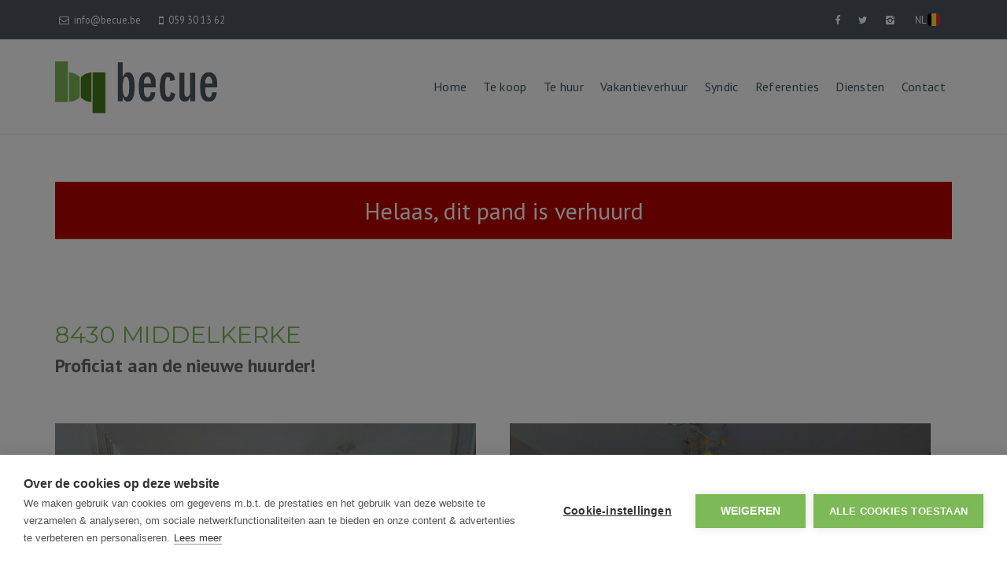

--- FILE ---
content_type: text/html; charset=utf-8
request_url: https://www.becue.be/detail/te-huur-appartement-middelkerke/4777930
body_size: 10296
content:

<!DOCTYPE html>
<html lang="nl-BE">
<head>

    <meta charset="utf-8">
    <meta name="robots" content="noodp">
    <meta name="googlebot" content="noodp">
    <meta http-equiv="X-UA-Compatible" content="IE=edge">
    <meta name="description" content="Zeer mooi afgewerkt appartement met 2 slaapkamers ... " />
    <meta name="viewport" content="width=device-width, initial-scale=1.0, maximum-scale=1.0, user-scalable=no" />

    <title>Appartement Te huur in Middelkerke -  - AGENTSCHAP BECUE</title>

    <link rel='alternate' hreflang='de' href='/language/de?redirect=Detail&amp;id=4777930' />
<link rel='alternate' hreflang='fr-BE' href='/language/fr-BE?redirect=Detail&amp;id=4777930' />


    <link rel="canonical" href="https://www.becue.be/detail/te-huur-appartement-middelkerke/4777930" />

        <link rel="shortcut icon" href="https://skarabeecmsfilestore.cdn.360.zabun.be/Public/FileStore.ashx?noError=true&amp;reference=116020205175117048229197024075002028250249061246" type="image/x-icon" />
            <link rel="apple-touch-icon" href="https://skarabeecmsfilestore.cdn.360.zabun.be/Public/FileStore.ashx?noError=true&amp;reference=166188021124180238199142144133165155245098063035" />
            <link rel="apple-touch-icon" sizes="72x72" href="https://skarabeecmsfilestore.cdn.360.zabun.be/Public/FileStore.ashx?noError=true&amp;reference=075000151140035192110151002113172021068130015052" />
            <link rel="apple-touch-icon" sizes="114x114" href="https://skarabeecmsfilestore.cdn.360.zabun.be/Public/FileStore.ashx?noError=true&amp;reference=102023156075060053048069217035113167168021203015" />
            <link rel="apple-touch-icon" sizes="144x144" href="https://skarabeecmsfilestore.cdn.360.zabun.be/Public/FileStore.ashx?noError=true&amp;reference=191196009116094116232127105191138023094020092061" />
            <link href='https://fonts.googleapis.com/css?family=PT+Sans:400,400italic,700|Montserrat:400,700' rel='stylesheet' type='text/css'>

    <link rel='stylesheet' href='/Views/Templates/ResponsivePersonal4/Styles/icons.css' type='text/css'>
    <link rel='stylesheet' href='/Views/Templates/ResponsivePersonal4/Styles/extra.css?gdpr=20250205' type='text/css'>
    
    
        <link rel="stylesheet" href="/Views/Templates/ResponsivePersonal4/Styles/header.min.css?select=20250205" type="text/css" />



    <link rel="stylesheet" href="/Views/Sites/Becue/Styles/specific.min.css?marker20240917=20250205" type="text/css" />
    <link rel="stylesheet" href="/Views/Sites/Becue/Styles/editor.min.css?gdpr4=20250205" type="text/css" />

    
        

    
	<!--FB metatags -->
    <meta property="og:title" content="Appartement Verhuurd - René Mouchottestraat 16, 8430 Middelkerke " />
    <meta property="og:description" content="2 slaapkamerappartement in hartje Middelkerke op de tweede verdieping. Aangename woonkamer met open keuken. Aparte berging, apart toilet en badkamer met ligbad en lavabo.2 slaapkamers met voldoende bergruimte.Algemene onkosten inbegrepen in de huurpr" />
    <meta property="og:image" content="https://skarabeecmsfilestore.cdn.360.zabun.be/Public/FileStore.ashx?noError=true&amp;reference=065196165254097230135062252043066189216081068178&amp;width=1200&amp;height=630" />
    <meta property="og:type" content="website" />
    <meta property="og:site_name" content="AGENTSCHAP BECUE " />
    <meta property="og:url" content="https://www.becue.be/detail/te-huur-appartement-middelkerke/4777930" />
    <meta property="og:locale" content="nl_BE" />
	<!--GOOGLE +1 metatags -->
	<meta itemprop="name" content="AGENTSCHAP BECUE " />
    <meta itemprop="description" content="2 slaapkamerappartement in hartje Middelkerke op de tweede verdieping. Aangename woonkamer met open keuken. Aparte berging, apart toilet en badkamer met ligbad en lavabo.2 slaapkamers met voldoende bergruimte.Algemene onkosten inbegrepen in de huurpr" />
    <meta itemprop="image" content="https://skarabeecmsfilestore.cdn.360.zabun.be/Public/FileStore.ashx?noError=true&amp;reference=065196165254097230135062252043066189216081068178&amp;width=1200&amp;height=630" />
	<!-- Twitter metatags -->
	<meta name="twitter:card" content="summary_large_image" />
	<meta name="twitter:site" content="AGENTSCHAP BECUE " />
	<meta name="twitter:title" content="Appartement Verhuurd - René Mouchottestraat 16, 8430 Middelkerke " />
	<meta name="twitter:description" content="2 slaapkamerappartement in hartje Middelkerke op de tweede verdieping. Aangename woonkamer met open keuken. Aparte berging, apart toilet en badkamer met ligbad en lavabo.2 slaapkamers met voldoende bergruimte.Algemene onkosten inbegrepen in de huurpr" />
	<meta name="twitter:image" content="https://skarabeecmsfilestore.cdn.360.zabun.be/Public/FileStore.ashx?noError=true&reference=065196165254097230135062252043066189216081068178&width=1200&height=630" />

    
    
    <script src="https://cdn.cookiehub.eu/c2/6050349f.js"></script><script type="text/javascript">
document.addEventListener("DOMContentLoaded", function(event) {
var cpm = {};
window.cookiehub.load(cpm);
});
</script><!-- Google Tag Manager --><script>(function(w,d,s,l,i){w[l]=w[l]||[];w[l].push({'gtm.start':
new Date().getTime(),event:'gtm.js'});var f=d.getElementsByTagName(s)[0],
j=d.createElement(s),dl=l!='dataLayer'?'&l='+l:'';j.async=true;j.src=
'https://www.googletagmanager.com/gtm.js?id='+i+dl;f.parentNode.insertBefore(j,f);
})(window,document,'script','dataLayer','GTM-MDLWB8SV');</script><!-- End Google Tag Manager -->
    

    <!--[if lt IE 9]>
        <style>
            .browser-warning{display:block;}
        </style>
    <![endif]-->

    <!-- Facebook Pixel Code --><script>
!function(f,b,e,v,n,t,s)
{if(f.fbq)return;n=f.fbq=function(){n.callMethod?
n.callMethod.apply(n,arguments):n.queue.push(arguments)};
if(!f._fbq)f._fbq=n;n.push=n;n.loaded=!0;n.version='2.0';
n.queue=[];t=b.createElement(e);t.async=!0;
t.src=v;s=b.getElementsByTagName(e)[0];
s.parentNode.insertBefore(t,s)}(window, document,'script',
'https://connect.facebook.net/en_US/fbevents.js');
fbq('init', '283382925793422');
fbq('track', 'PageView');
</script><noscript><img height="1" width="1" style="display:none"
src="https://www.facebook.com/tr?id=283382925793422&ev=PageView&noscript=1"/></noscript><!-- End Facebook Pixel Code -->


</head>
<body class="publication_detail detail" id="top">


        <div class="alert alert-danger alert--upgrade">
            U gebruikt een <strong>verouderde</strong> internetbrowser. <br>
            We raden u aan om de <a class="alert-link" href="http://browsehappy.com/">meest recente internetbrowser te installeren</a> voor de beste weergave van deze website. <br>
            Een internetbrowser die up to date is, staat ook garant voor veilig surfen.
        </div>


    

    <!-- Google Tag Manager (noscript) -->
<noscript><iframe data-consent="analytics" data-src="https://www.googletagmanager.com/ns.html?id=GTM-MDLWB8SV"
height="0" width="0" style="display:none;visibility:hidden"></iframe></noscript>
<!-- End Google Tag Manager (noscript) -->
    

    <header class="navbar navbar-default navbar-fixed-top">
        <section class="top">
            <div class="container">
                <div class="row">
                    <div class="col-sm-6">
                        

    <a class="header-info__item header-info__item--1" href="mailto:info@becue.be" title="info@becue.be" >
        <i class='icon-mail'></i>
        <span>info@becue.be</span>
    </a>
    <a class="header-info__item header-info__item--2" href="tel:003259301362" title="059 30 13 62" >
        <i class='icon-mobile'></i>
        <span>059 30 13 62</span>
    </a>

                    </div>
                    <div class="col-sm-6 text-right hidden-xs">
                        <a href='https://www.facebook.com/AgentschapBecue/' target='_blank' title='Facebook' data-ga-id='link_facebook'><span class='volg_ons'></span><i class='icon-facebook'></i></a><a href='https://twitter.com/AgentschapBecue' target='_blank' title='Twitter' data-ga-id='link_twitter'><i class='icon-twitter'></i></a><a href='https://www.instagram.com/agentschapbecue/' target='_blank' title='Instagram' data-ga-id='link_instagram'><i class='icon-instagram'></i></a>  

                        

<ul id="lang-switch"><li>		<a href="#" title="NL">
			NL
			<span class="flag flag-BE"></span>
		</a>
<ul><li><a href="/language/de?id=4777930&amp;redirect=Detail">DE <span class='flag flag-DE'></span></a></li><li><a href="/language/fr-BE?id=4777930&amp;redirect=Detail">FR <span class='flag flag-BE'></span></a></li><li><span class='active_lang'>NL <span class='flag flag-BE'></span></span></li></ul></li></ul>  
                    </div>
                </div>
            </div>
        </section>
        <section class="nav-wrapper">
            <div class="container">
                <figure>
                    <a href="/" title="AGENTSCHAP BECUE">
                        <img alt="Logo" src="https://skarabeecmsfilestore.cdn.360.zabun.be/Public/FileStore.ashx?noError=true&amp;reference=248247148234249186168098118060078090245114226210&amp;width=&amp;height=&amp;backGroundColor=" srcset="https://skarabeecmsfilestore.cdn.360.zabun.be/Public/FileStore.ashx?noError=true&amp;reference=248247148234249186168098118060078090245114226210&amp;width=&amp;height=&amp;backGroundColor=, https://skarabeecmsfilestore.cdn.360.zabun.be/Public/FileStore.ashx?noError=true&amp;reference=106174102121076116133052063068192117092178098217&amp;width=&amp;height=&amp;backGroundColor= 2x" />
                    </a>
                </figure>

                

	<nav id="nav-mobile">
		<a href="#" title="Menu"><i class="icon-menu"></i></a>
	</nav>

<nav id="nav-desktop">
		<ul>
				<li>
<a class="" href="/" title="Home" >Home</a>
				</li>
				<li>
<a class="" href="/te-koop" title="Te koop" >Te koop</a>
				</li>
				<li>
<a class="" href="/te-huur" title="Te huur" >Te huur</a>
				</li>
				<li>
<a class="" href="/vakantieverhuur" title="Vakantieverhuur" >Vakantieverhuur</a>
				</li>
				<li>
<a class="" href="/syndic" title="Syndic" >Syndic</a>
				</li>
				<li>
<a class="" href="/referenties" title="Referenties" >Referenties</a>
				</li>
				<li>
<a class="" href="/diensten" title="Diensten" >Diensten</a>
				</li>
				<li>
<a class="" href="/contact" title="Contact" >Contact</a>
				</li>
		</ul>
</nav>
  
            </div>
        </section>

    </header>
 

    <div id="sb-site">

        <div class="renderbody">








<section class="container switch">


<div class="row">
    <div class="col-sm-6">
    </div>
    <div class="col-sm-6 text-right">
            </div>
</div>

    

    <div class="row isSoldOrRented">
        <div class="col-xs-12 text-center">
            <h2>
                Helaas, dit pand is verhuurd
            </h2>
        </div>
    </div>

</section>


<section class="container head">




<h1>
        8430 Middelkerke
    <strong class="head-price ">
    </strong>
</h1>
    <h2 class="h2">
      

        <label class="label label-isSoldOrRented">Proficiat aan de nieuwe huurder!</label>


    </h2>



</section>





<section class="container pictures">
    <div class="row text-center">
        <div class="col-xs-12">
                    <div id="owl-pic-pictures" class="owl-carousel">
                            <a href="https://skarabeecmsfilestore.cdn.360.zabun.be/Public/FileStore.ashx?noError=true&amp;reference=065196165254097230135062252043066189216081068178" class="gallery" title="Zeer mooi afgewerkt appartement met 2 slaapkamers ">
                                

        <picture class="owl-item">
                    <source media="(max-width: 479px)" data-srcset="https://skarabeecmsfilestore.cdn.360.zabun.be/Public/FileStore.ashx?noError=true&amp;reference=065196165254097230135062252043066189216081068178&amp;width=480&amp;height=320&amp;backgroundcolor=d6d6d6&amp;enlargeIfSmaller= 1x, https://skarabeecmsfilestore.cdn.360.zabun.be/Public/FileStore.ashx?noError=true&amp;reference=065196165254097230135062252043066189216081068178&amp;width=960&amp;height=640&amp;backgroundcolor=d6d6d6&amp;enlargeIfSmaller= 2x">
                    <source media="(max-width: 999px)" data-srcset="https://skarabeecmsfilestore.cdn.360.zabun.be/Public/FileStore.ashx?noError=true&amp;reference=065196165254097230135062252043066189216081068178&amp;width=940&amp;height=627&amp;backgroundcolor=d6d6d6&amp;enlargeIfSmaller= 1x, https://skarabeecmsfilestore.cdn.360.zabun.be/Public/FileStore.ashx?noError=true&amp;reference=065196165254097230135062252043066189216081068178&amp;width=1880&amp;height=1253&amp;backgroundcolor=d6d6d6&amp;enlargeIfSmaller= 2x">
                    <source media="(max-width: 1199px)" data-srcset="https://skarabeecmsfilestore.cdn.360.zabun.be/Public/FileStore.ashx?noError=true&amp;reference=065196165254097230135062252043066189216081068178&amp;width=470&amp;height=313&amp;backgroundcolor=d6d6d6&amp;enlargeIfSmaller= 1x, https://skarabeecmsfilestore.cdn.360.zabun.be/Public/FileStore.ashx?noError=true&amp;reference=065196165254097230135062252043066189216081068178&amp;width=940&amp;height=627&amp;backgroundcolor=d6d6d6&amp;enlargeIfSmaller= 2x">
                    <img alt="Zeer mooi afgewerkt appartement met 2 slaapkamers " class=" lazyload" data-src="https://skarabeecmsfilestore.cdn.360.zabun.be/Public/FileStore.ashx?noError=true&amp;reference=065196165254097230135062252043066189216081068178&amp;width=600&amp;height=400&amp;backgroundcolor=d6d6d6&amp;enlargeIfSmaller=" data-srcset="https://skarabeecmsfilestore.cdn.360.zabun.be/Public/FileStore.ashx?noError=true&amp;reference=065196165254097230135062252043066189216081068178&amp;width=600&amp;height=400&amp;backgroundcolor=d6d6d6&amp;enlargeIfSmaller= 1x, https://skarabeecmsfilestore.cdn.360.zabun.be/Public/FileStore.ashx?noError=true&amp;reference=065196165254097230135062252043066189216081068178&amp;width=1200&amp;height=800&amp;backgroundcolor=d6d6d6&amp;enlargeIfSmaller= 2x" loading="lazy" >

        </picture>

                            </a>
                            <a href="https://skarabeecmsfilestore.cdn.360.zabun.be/Public/FileStore.ashx?noError=true&amp;reference=015085030143147233113104145026102044053043193008" class="gallery" title="Zeer mooi afgewerkt appartement met 2 slaapkamers ">
                                

        <picture class="owl-item">
                    <source media="(max-width: 479px)" data-srcset="https://skarabeecmsfilestore.cdn.360.zabun.be/Public/FileStore.ashx?noError=true&amp;reference=015085030143147233113104145026102044053043193008&amp;width=480&amp;height=320&amp;backgroundcolor=d6d6d6&amp;enlargeIfSmaller= 1x, https://skarabeecmsfilestore.cdn.360.zabun.be/Public/FileStore.ashx?noError=true&amp;reference=015085030143147233113104145026102044053043193008&amp;width=960&amp;height=640&amp;backgroundcolor=d6d6d6&amp;enlargeIfSmaller= 2x">
                    <source media="(max-width: 999px)" data-srcset="https://skarabeecmsfilestore.cdn.360.zabun.be/Public/FileStore.ashx?noError=true&amp;reference=015085030143147233113104145026102044053043193008&amp;width=940&amp;height=627&amp;backgroundcolor=d6d6d6&amp;enlargeIfSmaller= 1x, https://skarabeecmsfilestore.cdn.360.zabun.be/Public/FileStore.ashx?noError=true&amp;reference=015085030143147233113104145026102044053043193008&amp;width=1880&amp;height=1253&amp;backgroundcolor=d6d6d6&amp;enlargeIfSmaller= 2x">
                    <source media="(max-width: 1199px)" data-srcset="https://skarabeecmsfilestore.cdn.360.zabun.be/Public/FileStore.ashx?noError=true&amp;reference=015085030143147233113104145026102044053043193008&amp;width=470&amp;height=313&amp;backgroundcolor=d6d6d6&amp;enlargeIfSmaller= 1x, https://skarabeecmsfilestore.cdn.360.zabun.be/Public/FileStore.ashx?noError=true&amp;reference=015085030143147233113104145026102044053043193008&amp;width=940&amp;height=627&amp;backgroundcolor=d6d6d6&amp;enlargeIfSmaller= 2x">
                    <img alt="Zeer mooi afgewerkt appartement met 2 slaapkamers " class=" lazyload" data-src="https://skarabeecmsfilestore.cdn.360.zabun.be/Public/FileStore.ashx?noError=true&amp;reference=015085030143147233113104145026102044053043193008&amp;width=600&amp;height=400&amp;backgroundcolor=d6d6d6&amp;enlargeIfSmaller=" data-srcset="https://skarabeecmsfilestore.cdn.360.zabun.be/Public/FileStore.ashx?noError=true&amp;reference=015085030143147233113104145026102044053043193008&amp;width=600&amp;height=400&amp;backgroundcolor=d6d6d6&amp;enlargeIfSmaller= 1x, https://skarabeecmsfilestore.cdn.360.zabun.be/Public/FileStore.ashx?noError=true&amp;reference=015085030143147233113104145026102044053043193008&amp;width=1200&amp;height=800&amp;backgroundcolor=d6d6d6&amp;enlargeIfSmaller= 2x" loading="lazy" >

        </picture>

                            </a>
                            <a href="https://skarabeecmsfilestore.cdn.360.zabun.be/Public/FileStore.ashx?noError=true&amp;reference=068099132188191060103165157242000140209008213128" class="gallery" title="Zeer mooi afgewerkt appartement met 2 slaapkamers ">
                                

        <picture class="owl-item">
                    <source media="(max-width: 479px)" data-srcset="https://skarabeecmsfilestore.cdn.360.zabun.be/Public/FileStore.ashx?noError=true&amp;reference=068099132188191060103165157242000140209008213128&amp;width=480&amp;height=320&amp;backgroundcolor=d6d6d6&amp;enlargeIfSmaller= 1x, https://skarabeecmsfilestore.cdn.360.zabun.be/Public/FileStore.ashx?noError=true&amp;reference=068099132188191060103165157242000140209008213128&amp;width=960&amp;height=640&amp;backgroundcolor=d6d6d6&amp;enlargeIfSmaller= 2x">
                    <source media="(max-width: 999px)" data-srcset="https://skarabeecmsfilestore.cdn.360.zabun.be/Public/FileStore.ashx?noError=true&amp;reference=068099132188191060103165157242000140209008213128&amp;width=940&amp;height=627&amp;backgroundcolor=d6d6d6&amp;enlargeIfSmaller= 1x, https://skarabeecmsfilestore.cdn.360.zabun.be/Public/FileStore.ashx?noError=true&amp;reference=068099132188191060103165157242000140209008213128&amp;width=1880&amp;height=1253&amp;backgroundcolor=d6d6d6&amp;enlargeIfSmaller= 2x">
                    <source media="(max-width: 1199px)" data-srcset="https://skarabeecmsfilestore.cdn.360.zabun.be/Public/FileStore.ashx?noError=true&amp;reference=068099132188191060103165157242000140209008213128&amp;width=470&amp;height=313&amp;backgroundcolor=d6d6d6&amp;enlargeIfSmaller= 1x, https://skarabeecmsfilestore.cdn.360.zabun.be/Public/FileStore.ashx?noError=true&amp;reference=068099132188191060103165157242000140209008213128&amp;width=940&amp;height=627&amp;backgroundcolor=d6d6d6&amp;enlargeIfSmaller= 2x">
                    <img alt="Zeer mooi afgewerkt appartement met 2 slaapkamers " class=" lazyload" data-src="https://skarabeecmsfilestore.cdn.360.zabun.be/Public/FileStore.ashx?noError=true&amp;reference=068099132188191060103165157242000140209008213128&amp;width=600&amp;height=400&amp;backgroundcolor=d6d6d6&amp;enlargeIfSmaller=" data-srcset="https://skarabeecmsfilestore.cdn.360.zabun.be/Public/FileStore.ashx?noError=true&amp;reference=068099132188191060103165157242000140209008213128&amp;width=600&amp;height=400&amp;backgroundcolor=d6d6d6&amp;enlargeIfSmaller= 1x, https://skarabeecmsfilestore.cdn.360.zabun.be/Public/FileStore.ashx?noError=true&amp;reference=068099132188191060103165157242000140209008213128&amp;width=1200&amp;height=800&amp;backgroundcolor=d6d6d6&amp;enlargeIfSmaller= 2x" loading="lazy" >

        </picture>

                            </a>
                            <a href="https://skarabeecmsfilestore.cdn.360.zabun.be/Public/FileStore.ashx?noError=true&amp;reference=022149154230101094194227127236099220002245037196" class="gallery" title="Zeer mooi afgewerkt appartement met 2 slaapkamers ">
                                

        <picture class="owl-item">
                    <source media="(max-width: 479px)" data-srcset="https://skarabeecmsfilestore.cdn.360.zabun.be/Public/FileStore.ashx?noError=true&amp;reference=022149154230101094194227127236099220002245037196&amp;width=480&amp;height=320&amp;backgroundcolor=d6d6d6&amp;enlargeIfSmaller= 1x, https://skarabeecmsfilestore.cdn.360.zabun.be/Public/FileStore.ashx?noError=true&amp;reference=022149154230101094194227127236099220002245037196&amp;width=960&amp;height=640&amp;backgroundcolor=d6d6d6&amp;enlargeIfSmaller= 2x">
                    <source media="(max-width: 999px)" data-srcset="https://skarabeecmsfilestore.cdn.360.zabun.be/Public/FileStore.ashx?noError=true&amp;reference=022149154230101094194227127236099220002245037196&amp;width=940&amp;height=627&amp;backgroundcolor=d6d6d6&amp;enlargeIfSmaller= 1x, https://skarabeecmsfilestore.cdn.360.zabun.be/Public/FileStore.ashx?noError=true&amp;reference=022149154230101094194227127236099220002245037196&amp;width=1880&amp;height=1253&amp;backgroundcolor=d6d6d6&amp;enlargeIfSmaller= 2x">
                    <source media="(max-width: 1199px)" data-srcset="https://skarabeecmsfilestore.cdn.360.zabun.be/Public/FileStore.ashx?noError=true&amp;reference=022149154230101094194227127236099220002245037196&amp;width=470&amp;height=313&amp;backgroundcolor=d6d6d6&amp;enlargeIfSmaller= 1x, https://skarabeecmsfilestore.cdn.360.zabun.be/Public/FileStore.ashx?noError=true&amp;reference=022149154230101094194227127236099220002245037196&amp;width=940&amp;height=627&amp;backgroundcolor=d6d6d6&amp;enlargeIfSmaller= 2x">
                    <img alt="Zeer mooi afgewerkt appartement met 2 slaapkamers " class=" lazyload" data-src="https://skarabeecmsfilestore.cdn.360.zabun.be/Public/FileStore.ashx?noError=true&amp;reference=022149154230101094194227127236099220002245037196&amp;width=600&amp;height=400&amp;backgroundcolor=d6d6d6&amp;enlargeIfSmaller=" data-srcset="https://skarabeecmsfilestore.cdn.360.zabun.be/Public/FileStore.ashx?noError=true&amp;reference=022149154230101094194227127236099220002245037196&amp;width=600&amp;height=400&amp;backgroundcolor=d6d6d6&amp;enlargeIfSmaller= 1x, https://skarabeecmsfilestore.cdn.360.zabun.be/Public/FileStore.ashx?noError=true&amp;reference=022149154230101094194227127236099220002245037196&amp;width=1200&amp;height=800&amp;backgroundcolor=d6d6d6&amp;enlargeIfSmaller= 2x" loading="lazy" >

        </picture>

                            </a>
                            <a href="https://skarabeecmsfilestore.cdn.360.zabun.be/Public/FileStore.ashx?noError=true&amp;reference=013114183252055046049176181012217109240144242175" class="gallery" title="Zeer mooi afgewerkt appartement met 2 slaapkamers ">
                                

        <picture class="owl-item">
                    <source media="(max-width: 479px)" data-srcset="https://skarabeecmsfilestore.cdn.360.zabun.be/Public/FileStore.ashx?noError=true&amp;reference=013114183252055046049176181012217109240144242175&amp;width=480&amp;height=320&amp;backgroundcolor=d6d6d6&amp;enlargeIfSmaller= 1x, https://skarabeecmsfilestore.cdn.360.zabun.be/Public/FileStore.ashx?noError=true&amp;reference=013114183252055046049176181012217109240144242175&amp;width=960&amp;height=640&amp;backgroundcolor=d6d6d6&amp;enlargeIfSmaller= 2x">
                    <source media="(max-width: 999px)" data-srcset="https://skarabeecmsfilestore.cdn.360.zabun.be/Public/FileStore.ashx?noError=true&amp;reference=013114183252055046049176181012217109240144242175&amp;width=940&amp;height=627&amp;backgroundcolor=d6d6d6&amp;enlargeIfSmaller= 1x, https://skarabeecmsfilestore.cdn.360.zabun.be/Public/FileStore.ashx?noError=true&amp;reference=013114183252055046049176181012217109240144242175&amp;width=1880&amp;height=1253&amp;backgroundcolor=d6d6d6&amp;enlargeIfSmaller= 2x">
                    <source media="(max-width: 1199px)" data-srcset="https://skarabeecmsfilestore.cdn.360.zabun.be/Public/FileStore.ashx?noError=true&amp;reference=013114183252055046049176181012217109240144242175&amp;width=470&amp;height=313&amp;backgroundcolor=d6d6d6&amp;enlargeIfSmaller= 1x, https://skarabeecmsfilestore.cdn.360.zabun.be/Public/FileStore.ashx?noError=true&amp;reference=013114183252055046049176181012217109240144242175&amp;width=940&amp;height=627&amp;backgroundcolor=d6d6d6&amp;enlargeIfSmaller= 2x">
                    <img alt="Zeer mooi afgewerkt appartement met 2 slaapkamers " class=" lazyload" data-src="https://skarabeecmsfilestore.cdn.360.zabun.be/Public/FileStore.ashx?noError=true&amp;reference=013114183252055046049176181012217109240144242175&amp;width=600&amp;height=400&amp;backgroundcolor=d6d6d6&amp;enlargeIfSmaller=" data-srcset="https://skarabeecmsfilestore.cdn.360.zabun.be/Public/FileStore.ashx?noError=true&amp;reference=013114183252055046049176181012217109240144242175&amp;width=600&amp;height=400&amp;backgroundcolor=d6d6d6&amp;enlargeIfSmaller= 1x, https://skarabeecmsfilestore.cdn.360.zabun.be/Public/FileStore.ashx?noError=true&amp;reference=013114183252055046049176181012217109240144242175&amp;width=1200&amp;height=800&amp;backgroundcolor=d6d6d6&amp;enlargeIfSmaller= 2x" loading="lazy" >

        </picture>

                            </a>
                            <a href="https://skarabeecmsfilestore.cdn.360.zabun.be/Public/FileStore.ashx?noError=true&amp;reference=236225219195070001191134235102051097181007053246" class="gallery" title="Zeer mooi afgewerkt appartement met 2 slaapkamers ">
                                

        <picture class="owl-item">
                    <source media="(max-width: 479px)" data-srcset="https://skarabeecmsfilestore.cdn.360.zabun.be/Public/FileStore.ashx?noError=true&amp;reference=236225219195070001191134235102051097181007053246&amp;width=480&amp;height=320&amp;backgroundcolor=d6d6d6&amp;enlargeIfSmaller= 1x, https://skarabeecmsfilestore.cdn.360.zabun.be/Public/FileStore.ashx?noError=true&amp;reference=236225219195070001191134235102051097181007053246&amp;width=960&amp;height=640&amp;backgroundcolor=d6d6d6&amp;enlargeIfSmaller= 2x">
                    <source media="(max-width: 999px)" data-srcset="https://skarabeecmsfilestore.cdn.360.zabun.be/Public/FileStore.ashx?noError=true&amp;reference=236225219195070001191134235102051097181007053246&amp;width=940&amp;height=627&amp;backgroundcolor=d6d6d6&amp;enlargeIfSmaller= 1x, https://skarabeecmsfilestore.cdn.360.zabun.be/Public/FileStore.ashx?noError=true&amp;reference=236225219195070001191134235102051097181007053246&amp;width=1880&amp;height=1253&amp;backgroundcolor=d6d6d6&amp;enlargeIfSmaller= 2x">
                    <source media="(max-width: 1199px)" data-srcset="https://skarabeecmsfilestore.cdn.360.zabun.be/Public/FileStore.ashx?noError=true&amp;reference=236225219195070001191134235102051097181007053246&amp;width=470&amp;height=313&amp;backgroundcolor=d6d6d6&amp;enlargeIfSmaller= 1x, https://skarabeecmsfilestore.cdn.360.zabun.be/Public/FileStore.ashx?noError=true&amp;reference=236225219195070001191134235102051097181007053246&amp;width=940&amp;height=627&amp;backgroundcolor=d6d6d6&amp;enlargeIfSmaller= 2x">
                    <img alt="Zeer mooi afgewerkt appartement met 2 slaapkamers " class=" lazyload" data-src="https://skarabeecmsfilestore.cdn.360.zabun.be/Public/FileStore.ashx?noError=true&amp;reference=236225219195070001191134235102051097181007053246&amp;width=600&amp;height=400&amp;backgroundcolor=d6d6d6&amp;enlargeIfSmaller=" data-srcset="https://skarabeecmsfilestore.cdn.360.zabun.be/Public/FileStore.ashx?noError=true&amp;reference=236225219195070001191134235102051097181007053246&amp;width=600&amp;height=400&amp;backgroundcolor=d6d6d6&amp;enlargeIfSmaller= 1x, https://skarabeecmsfilestore.cdn.360.zabun.be/Public/FileStore.ashx?noError=true&amp;reference=236225219195070001191134235102051097181007053246&amp;width=1200&amp;height=800&amp;backgroundcolor=d6d6d6&amp;enlargeIfSmaller= 2x" loading="lazy" >

        </picture>

                            </a>
                            <a href="https://skarabeecmsfilestore.cdn.360.zabun.be/Public/FileStore.ashx?noError=true&amp;reference=251057105110095123000057064043163052224098205219" class="gallery" title="Zeer mooi afgewerkt appartement met 2 slaapkamers ">
                                

        <picture class="owl-item">
                    <source media="(max-width: 479px)" data-srcset="https://skarabeecmsfilestore.cdn.360.zabun.be/Public/FileStore.ashx?noError=true&amp;reference=251057105110095123000057064043163052224098205219&amp;width=480&amp;height=320&amp;backgroundcolor=d6d6d6&amp;enlargeIfSmaller= 1x, https://skarabeecmsfilestore.cdn.360.zabun.be/Public/FileStore.ashx?noError=true&amp;reference=251057105110095123000057064043163052224098205219&amp;width=960&amp;height=640&amp;backgroundcolor=d6d6d6&amp;enlargeIfSmaller= 2x">
                    <source media="(max-width: 999px)" data-srcset="https://skarabeecmsfilestore.cdn.360.zabun.be/Public/FileStore.ashx?noError=true&amp;reference=251057105110095123000057064043163052224098205219&amp;width=940&amp;height=627&amp;backgroundcolor=d6d6d6&amp;enlargeIfSmaller= 1x, https://skarabeecmsfilestore.cdn.360.zabun.be/Public/FileStore.ashx?noError=true&amp;reference=251057105110095123000057064043163052224098205219&amp;width=1880&amp;height=1253&amp;backgroundcolor=d6d6d6&amp;enlargeIfSmaller= 2x">
                    <source media="(max-width: 1199px)" data-srcset="https://skarabeecmsfilestore.cdn.360.zabun.be/Public/FileStore.ashx?noError=true&amp;reference=251057105110095123000057064043163052224098205219&amp;width=470&amp;height=313&amp;backgroundcolor=d6d6d6&amp;enlargeIfSmaller= 1x, https://skarabeecmsfilestore.cdn.360.zabun.be/Public/FileStore.ashx?noError=true&amp;reference=251057105110095123000057064043163052224098205219&amp;width=940&amp;height=627&amp;backgroundcolor=d6d6d6&amp;enlargeIfSmaller= 2x">
                    <img alt="Zeer mooi afgewerkt appartement met 2 slaapkamers " class=" lazyload" data-src="https://skarabeecmsfilestore.cdn.360.zabun.be/Public/FileStore.ashx?noError=true&amp;reference=251057105110095123000057064043163052224098205219&amp;width=600&amp;height=400&amp;backgroundcolor=d6d6d6&amp;enlargeIfSmaller=" data-srcset="https://skarabeecmsfilestore.cdn.360.zabun.be/Public/FileStore.ashx?noError=true&amp;reference=251057105110095123000057064043163052224098205219&amp;width=600&amp;height=400&amp;backgroundcolor=d6d6d6&amp;enlargeIfSmaller= 1x, https://skarabeecmsfilestore.cdn.360.zabun.be/Public/FileStore.ashx?noError=true&amp;reference=251057105110095123000057064043163052224098205219&amp;width=1200&amp;height=800&amp;backgroundcolor=d6d6d6&amp;enlargeIfSmaller= 2x" loading="lazy" >

        </picture>

                            </a>
                            <a href="https://skarabeecmsfilestore.cdn.360.zabun.be/Public/FileStore.ashx?noError=true&amp;reference=106136042109204026046022200228202017038069236113" class="gallery" title="Zeer mooi afgewerkt appartement met 2 slaapkamers ">
                                

        <picture class="owl-item">
                    <source media="(max-width: 479px)" data-srcset="https://skarabeecmsfilestore.cdn.360.zabun.be/Public/FileStore.ashx?noError=true&amp;reference=106136042109204026046022200228202017038069236113&amp;width=480&amp;height=320&amp;backgroundcolor=d6d6d6&amp;enlargeIfSmaller= 1x, https://skarabeecmsfilestore.cdn.360.zabun.be/Public/FileStore.ashx?noError=true&amp;reference=106136042109204026046022200228202017038069236113&amp;width=960&amp;height=640&amp;backgroundcolor=d6d6d6&amp;enlargeIfSmaller= 2x">
                    <source media="(max-width: 999px)" data-srcset="https://skarabeecmsfilestore.cdn.360.zabun.be/Public/FileStore.ashx?noError=true&amp;reference=106136042109204026046022200228202017038069236113&amp;width=940&amp;height=627&amp;backgroundcolor=d6d6d6&amp;enlargeIfSmaller= 1x, https://skarabeecmsfilestore.cdn.360.zabun.be/Public/FileStore.ashx?noError=true&amp;reference=106136042109204026046022200228202017038069236113&amp;width=1880&amp;height=1253&amp;backgroundcolor=d6d6d6&amp;enlargeIfSmaller= 2x">
                    <source media="(max-width: 1199px)" data-srcset="https://skarabeecmsfilestore.cdn.360.zabun.be/Public/FileStore.ashx?noError=true&amp;reference=106136042109204026046022200228202017038069236113&amp;width=470&amp;height=313&amp;backgroundcolor=d6d6d6&amp;enlargeIfSmaller= 1x, https://skarabeecmsfilestore.cdn.360.zabun.be/Public/FileStore.ashx?noError=true&amp;reference=106136042109204026046022200228202017038069236113&amp;width=940&amp;height=627&amp;backgroundcolor=d6d6d6&amp;enlargeIfSmaller= 2x">
                    <img alt="Zeer mooi afgewerkt appartement met 2 slaapkamers " class=" lazyload" data-src="https://skarabeecmsfilestore.cdn.360.zabun.be/Public/FileStore.ashx?noError=true&amp;reference=106136042109204026046022200228202017038069236113&amp;width=600&amp;height=400&amp;backgroundcolor=d6d6d6&amp;enlargeIfSmaller=" data-srcset="https://skarabeecmsfilestore.cdn.360.zabun.be/Public/FileStore.ashx?noError=true&amp;reference=106136042109204026046022200228202017038069236113&amp;width=600&amp;height=400&amp;backgroundcolor=d6d6d6&amp;enlargeIfSmaller= 1x, https://skarabeecmsfilestore.cdn.360.zabun.be/Public/FileStore.ashx?noError=true&amp;reference=106136042109204026046022200228202017038069236113&amp;width=1200&amp;height=800&amp;backgroundcolor=d6d6d6&amp;enlargeIfSmaller= 2x" loading="lazy" >

        </picture>

                            </a>
                            <a href="https://skarabeecmsfilestore.cdn.360.zabun.be/Public/FileStore.ashx?noError=true&amp;reference=175193240127115204101102216138093006094085203091" class="gallery" title="Zeer mooi afgewerkt appartement met 2 slaapkamers ">
                                

        <picture class="owl-item">
                    <source media="(max-width: 479px)" data-srcset="https://skarabeecmsfilestore.cdn.360.zabun.be/Public/FileStore.ashx?noError=true&amp;reference=175193240127115204101102216138093006094085203091&amp;width=480&amp;height=320&amp;backgroundcolor=d6d6d6&amp;enlargeIfSmaller= 1x, https://skarabeecmsfilestore.cdn.360.zabun.be/Public/FileStore.ashx?noError=true&amp;reference=175193240127115204101102216138093006094085203091&amp;width=960&amp;height=640&amp;backgroundcolor=d6d6d6&amp;enlargeIfSmaller= 2x">
                    <source media="(max-width: 999px)" data-srcset="https://skarabeecmsfilestore.cdn.360.zabun.be/Public/FileStore.ashx?noError=true&amp;reference=175193240127115204101102216138093006094085203091&amp;width=940&amp;height=627&amp;backgroundcolor=d6d6d6&amp;enlargeIfSmaller= 1x, https://skarabeecmsfilestore.cdn.360.zabun.be/Public/FileStore.ashx?noError=true&amp;reference=175193240127115204101102216138093006094085203091&amp;width=1880&amp;height=1253&amp;backgroundcolor=d6d6d6&amp;enlargeIfSmaller= 2x">
                    <source media="(max-width: 1199px)" data-srcset="https://skarabeecmsfilestore.cdn.360.zabun.be/Public/FileStore.ashx?noError=true&amp;reference=175193240127115204101102216138093006094085203091&amp;width=470&amp;height=313&amp;backgroundcolor=d6d6d6&amp;enlargeIfSmaller= 1x, https://skarabeecmsfilestore.cdn.360.zabun.be/Public/FileStore.ashx?noError=true&amp;reference=175193240127115204101102216138093006094085203091&amp;width=940&amp;height=627&amp;backgroundcolor=d6d6d6&amp;enlargeIfSmaller= 2x">
                    <img alt="Zeer mooi afgewerkt appartement met 2 slaapkamers " class=" lazyload" data-src="https://skarabeecmsfilestore.cdn.360.zabun.be/Public/FileStore.ashx?noError=true&amp;reference=175193240127115204101102216138093006094085203091&amp;width=600&amp;height=400&amp;backgroundcolor=d6d6d6&amp;enlargeIfSmaller=" data-srcset="https://skarabeecmsfilestore.cdn.360.zabun.be/Public/FileStore.ashx?noError=true&amp;reference=175193240127115204101102216138093006094085203091&amp;width=600&amp;height=400&amp;backgroundcolor=d6d6d6&amp;enlargeIfSmaller= 1x, https://skarabeecmsfilestore.cdn.360.zabun.be/Public/FileStore.ashx?noError=true&amp;reference=175193240127115204101102216138093006094085203091&amp;width=1200&amp;height=800&amp;backgroundcolor=d6d6d6&amp;enlargeIfSmaller= 2x" loading="lazy" >

        </picture>

                            </a>
                            <a href="https://skarabeecmsfilestore.cdn.360.zabun.be/Public/FileStore.ashx?noError=true&amp;reference=156250246103115064201206024053034068075087231072" class="gallery" title="Zeer mooi afgewerkt appartement met 2 slaapkamers ">
                                

        <picture class="owl-item">
                    <source media="(max-width: 479px)" data-srcset="https://skarabeecmsfilestore.cdn.360.zabun.be/Public/FileStore.ashx?noError=true&amp;reference=156250246103115064201206024053034068075087231072&amp;width=480&amp;height=320&amp;backgroundcolor=d6d6d6&amp;enlargeIfSmaller= 1x, https://skarabeecmsfilestore.cdn.360.zabun.be/Public/FileStore.ashx?noError=true&amp;reference=156250246103115064201206024053034068075087231072&amp;width=960&amp;height=640&amp;backgroundcolor=d6d6d6&amp;enlargeIfSmaller= 2x">
                    <source media="(max-width: 999px)" data-srcset="https://skarabeecmsfilestore.cdn.360.zabun.be/Public/FileStore.ashx?noError=true&amp;reference=156250246103115064201206024053034068075087231072&amp;width=940&amp;height=627&amp;backgroundcolor=d6d6d6&amp;enlargeIfSmaller= 1x, https://skarabeecmsfilestore.cdn.360.zabun.be/Public/FileStore.ashx?noError=true&amp;reference=156250246103115064201206024053034068075087231072&amp;width=1880&amp;height=1253&amp;backgroundcolor=d6d6d6&amp;enlargeIfSmaller= 2x">
                    <source media="(max-width: 1199px)" data-srcset="https://skarabeecmsfilestore.cdn.360.zabun.be/Public/FileStore.ashx?noError=true&amp;reference=156250246103115064201206024053034068075087231072&amp;width=470&amp;height=313&amp;backgroundcolor=d6d6d6&amp;enlargeIfSmaller= 1x, https://skarabeecmsfilestore.cdn.360.zabun.be/Public/FileStore.ashx?noError=true&amp;reference=156250246103115064201206024053034068075087231072&amp;width=940&amp;height=627&amp;backgroundcolor=d6d6d6&amp;enlargeIfSmaller= 2x">
                    <img alt="Zeer mooi afgewerkt appartement met 2 slaapkamers " class=" lazyload" data-src="https://skarabeecmsfilestore.cdn.360.zabun.be/Public/FileStore.ashx?noError=true&amp;reference=156250246103115064201206024053034068075087231072&amp;width=600&amp;height=400&amp;backgroundcolor=d6d6d6&amp;enlargeIfSmaller=" data-srcset="https://skarabeecmsfilestore.cdn.360.zabun.be/Public/FileStore.ashx?noError=true&amp;reference=156250246103115064201206024053034068075087231072&amp;width=600&amp;height=400&amp;backgroundcolor=d6d6d6&amp;enlargeIfSmaller= 1x, https://skarabeecmsfilestore.cdn.360.zabun.be/Public/FileStore.ashx?noError=true&amp;reference=156250246103115064201206024053034068075087231072&amp;width=1200&amp;height=800&amp;backgroundcolor=d6d6d6&amp;enlargeIfSmaller= 2x" loading="lazy" >

        </picture>

                            </a>
                    </div>
        </div>
    </div>
</section>


<section class="container publication">
        <div class="row">
            <div class="col-xs-12">
                <ul class="nav nav-tabs">
                        <li role="presentation" data-open="description"><a href="#" title="Omschrijving">Omschrijving</a></li>
                                                                                                                                                                                                        
                    <li class="sidetab">
                        <span class="socialicons"></span>
                    </li>
                </ul>
            </div>
        </div>
    

    <div class="row tab description" id="description">
            <div class="col-xs-12">

<h2 class="ui-helper-hidden-accessible">Omschrijving</h2>

            <h3>Zeer mooi afgewerkt appartement met 2 slaapkamers</h3>
        <p>2 slaapkamerappartement in hartje Middelkerke op de tweede verdieping. Aangename woonkamer met open keuken. Aparte berging, apart toilet en badkamer met ligbad en lavabo.<br />2 slaapkamers met voldoende bergruimte.<br />Algemene onkosten inbegrepen in de huurprijs!<br /><br /></p>
        <br />

    </div>
</div>
                        
        
</section>

    <section class="cta-subscribe">
        <div class="container">
            <div class="row">
                <em class="col-xs-12 text-center">
                    Niet gevonden wat u zocht? Schrijf u dan vrijblijvend in op onze nieuwsbrief en blijf op de hoogte van ons recentste aanbod.<br />
                    <a href="/schrijf-u-in" class="btn btn-default btn-highlight" title="Schrijf u in">
                        Schrijf u in
                    </a>
                </em>
            </div>
        </div>
    </section>

            
        </div>




<footer>
        <section class="logo-wrapper text-center">
            <div class="container">
<img alt="CIB" class="logo-footer" src="https://skarabeecmsfilestore.cdn.360.zabun.be/Public/FileStore.ashx?noError=true&amp;reference=251018230228147088152253046230028175222138213182&amp;width=&amp;height=&amp;backGroundColor=" srcset="https://skarabeecmsfilestore.cdn.360.zabun.be/Public/FileStore.ashx?noError=true&amp;reference=251018230228147088152253046230028175222138213182&amp;width=&amp;height=&amp;backGroundColor=, https://skarabeecmsfilestore.cdn.360.zabun.be/Public/FileStore.ashx?noError=true&amp;reference=204002232070217018039137032142018016245200015074&amp;width=&amp;height=&amp;backGroundColor= 2x" /><img alt="BIV" class="logo-footer" src="https://skarabeecmsfilestore.cdn.360.zabun.be/Public/FileStore.ashx?noError=true&amp;reference=127044208064233167220242251112035082154145147125&amp;width=&amp;height=&amp;backGroundColor=" srcset="https://skarabeecmsfilestore.cdn.360.zabun.be/Public/FileStore.ashx?noError=true&amp;reference=127044208064233167220242251112035082154145147125&amp;width=&amp;height=&amp;backGroundColor=, https://skarabeecmsfilestore.cdn.360.zabun.be/Public/FileStore.ashx?noError=true&amp;reference=049102219123045171024089160048162115080228007123&amp;width=&amp;height=&amp;backGroundColor= 2x" /><div>Vastgoedmakelaar-bemiddelaar BIV Belgi&euml; BIV 201.688<br />
Ondernemingsnummer BTW-BE 0471 413 565</div>            </div>
        </section>

    <section class="info-wrapper text-center">
        <div class="container">
            <div class="row large">
                        <div class="col-sm-4">
                            <i class='icon-mail'></i>
                            <a data-ga-id="link_email" href="mailto:info@becue.be" title="info@becue.be">info@becue.be</a>
                        </div>
                        <div class="col-sm-4">
                            <i class='icon-direction'></i>
                            
                        Zeedijk 146 <br>
                        8430 Middelkerke
                        </div>
                        <div class="col-sm-4">
                            <i class='icon-mobile'></i>
                            <a data-ga-id="link_phone" href="tel:003259301362" title="+32 (0) 59 30 1362">+32 (0) 59 30 1362</a>
                        </div>

            </div>
            <div class="row small">
                © 2026 - 
                AGENTSCHAP BECUE - 

                <a href="https://www.zabun.be" target="_blank" title="Zabun">Developed by Zabun</a> -
                <a href="http://extranet.skarabee.be/public/custom-sites/disclaimer_nl_201x.html" target="_blank" title="Disclaimer">Disclaimer</a> -
                <a href="http://extranet.skarabee.be/public/custom-sites/privacy_nl.html" target="_blank" title="Privacy policy">Privacy policy</a>
            </div>
        </div>
    </section>
</footer>


    <a href="#top" id="gototop" title="Terug naar boven"><i class="icon-up"></i><span>Terug naar boven</span></a>
    </div>





<div class="sb-slidebar sb-right sb-style-overlay sb-width-custom" data-sb-width="100%">
    <a href="#" class="sb-close" title="Sluit menu">
        <i class="icon-close"></i> Sluit menu
    </a>
	<span class="company">		
		AGENTSCHAP BECUE
	</span>
    
    


<nav id="nav-desktop">
		<ul>
				<li>
<a class="" href="/" title="Home" >Home</a>
				</li>
				<li>
<a class="" href="/te-koop" title="Te koop" >Te koop</a>
				</li>
				<li>
<a class="" href="/te-huur" title="Te huur" >Te huur</a>
				</li>
				<li>
<a class="" href="/vakantieverhuur" title="Vakantieverhuur" >Vakantieverhuur</a>
				</li>
				<li>
<a class="" href="/syndic" title="Syndic" >Syndic</a>
				</li>
				<li>
<a class="" href="/referenties" title="Referenties" >Referenties</a>
				</li>
				<li>
<a class="" href="/diensten" title="Diensten" >Diensten</a>
				</li>
				<li>
<a class="" href="/contact" title="Contact" >Contact</a>
				</li>
		</ul>
</nav>
  

    <nav class="small clearfix">
        <ul>
            <li class="one-line">
                

<a href="/language/de?id=4777930&amp;redirect=Detail">DE <span class='flag flag-DE'></span></a><a href="/language/fr-BE?id=4777930&amp;redirect=Detail">FR <span class='flag flag-BE'></span></a><span class='active_lang'>NL <span class='flag flag-BE'></span></span>
            </li>

            <li>&nbsp;</li>

            

<li>    <a class="header-info__item header-info__item--1" href="mailto:info@becue.be" title="info@becue.be" >
        <i class='icon-mail'></i>
        <span>info@becue.be</span>
    </a>
</li><li>    <a class="header-info__item header-info__item--2" href="tel:003259301362" title="059 30 13 62" >
        <i class='icon-mobile'></i>
        <span>059 30 13 62</span>
    </a>
</li>

            <li>&nbsp;</li>

            <li class="one-line">
                <a href='https://www.facebook.com/AgentschapBecue/' target='_blank' title='Facebook' data-ga-id='link_facebook'><span class='volg_ons'></span><i class='icon-facebook'></i></a><a href='https://twitter.com/AgentschapBecue' target='_blank' title='Twitter' data-ga-id='link_twitter'><i class='icon-twitter'></i></a><a href='https://www.instagram.com/agentschapbecue/' target='_blank' title='Instagram' data-ga-id='link_instagram'><i class='icon-instagram'></i></a>
            </li>
        </ul>
    </nav>
</div>



    

    <input type="hidden" id="CMS_searchHolidayRentOptions" value="True" />
    <input type="hidden" id="CMS_isPrint" value="False" />
    <input type="hidden" id="CMS_isHolidayRentDetail" value="False" />
    <input type="hidden" id="CMS_showPopup" value="False" />
    <input type="hidden" id="CMS_popupCookie" value="61" />
    <input type="hidden" id="CMS_popupImages" value="True" />
    <input type="hidden" id="CMS_enableCookieConsent" value="False" />

        <script type="text/javascript" src="https://staticstnew.skarabee.net/Views/Templates/ResponsivePersonal4/Scripts/RP4Bundle.min.js?select=20250205"></script>

    <script type="text/javascript" src="https://staticstnew.skarabee.net/Views/Templates/ResponsivePersonal4/Scripts/functions.min.js?swipe1=20250205"></script>
            <script type="text/javascript" src="https://staticstnew.skarabee.net/Views/Sites/Becue/Scripts/extraFunctions.js?flex3=20250205"></script>

    
        <script>
            Skarabee.QueryUrl='/query';
    </script>


    
    
    



    <script>
        PR4.detail.init({
            isCarousel: "True",
            owlShowNav: "false",
            showDots: "true",
            owlItems: "1000",
            foto360Url: "",
            socialMedia: "",
            pageTitle: "Appartement Verhuurd - Ren&#233; Mouchottestraat 16, 8430 Middelkerke",
            showShortUrl: "False"
        });

    </script>


        

    
<script>
    $(document).ready(function () {

			
            var selectPeriode = $("#periode");
            Skarabee.GetRentPeriods(function (periods) {
					
                    if (periods.indexOf("WE") != -1) {
							var option = $("<option />").val("WE").text("Weekend");

                        if ("WE" == "") {
                            option.prop('selected', true);
                        }

                        selectPeriode.append(option);
                        selectPeriode.selectpicker('refresh');
                    }
                    
					
                    if (periods.indexOf("MW") != -1) {
							var option = $("<option />").val("MW").text("Midweek");

                        if ("MW" == "") {
                            option.prop('selected', true);
                        }

                        selectPeriode.append(option);
                        selectPeriode.selectpicker('refresh');
                    }
                    
					
                    if (periods.indexOf("W") != -1) {
							var option = $("<option />").val("W").text("1 week");

                        if ("W" == "") {
                            option.prop('selected', true);
                        }

                        selectPeriode.append(option);
                        selectPeriode.selectpicker('refresh');
                    }
                    
					
                    if (periods.indexOf("V") != -1) {
							var option = $("<option />").val("V").text("2 weken");

                        if ("V" == "") {
                            option.prop('selected', true);
                        }

                        selectPeriode.append(option);
                        selectPeriode.selectpicker('refresh');
                    }
                    
					
                    if (periods.indexOf("M") != -1) {
							var option = $("<option />").val("M").text("1 maand");

                        if ("M" == "") {
                            option.prop('selected', true);
                        }

                        selectPeriode.append(option);
                        selectPeriode.selectpicker('refresh');
                    }
                    
					
                    if (periods.indexOf("H1") != -1) {
							var option = $("<option />").val("H1").text("Krokus/Paas/Herfst/Kerst 1 week");

                        if ("H1" == "") {
                            option.prop('selected', true);
                        }

                        selectPeriode.append(option);
                        selectPeriode.selectpicker('refresh');
                    }
                    
					
                    if (periods.indexOf("H2") != -1) {
							var option = $("<option />").val("H2").text("Kerst-/Paasvakantie 2 weken");

                        if ("H2" == "") {
                            option.prop('selected', true);
                        }

                        selectPeriode.append(option);
                        selectPeriode.selectpicker('refresh');
                    }
                    
            });

				
                PR4.holidaysearch.changePeriods(
                    "- Kies begindatum -",
                    "",
                    ""
                )
                
            

    });


    //Leaflet
    var useLeaflet = false;
    var hasImg = false;
    var arrayLat = [51.1861];
    var arrayLng = [2.81078];
    var arrayImg = [];

    function createMarker(map, lat, lng, myIcon, img) {
      var marker = L.marker([lat, lng], { icon: myIcon });
      if (hasImg) marker.bindPopup('<img src="' + img + '" alt="office" width="150" height="110">', { autoClose: false });

      marker.addTo(map).openPopup();
    }

    if (useLeaflet) {
        if (document.getElementById("map")) {

            var map = L.map("map", {
                center: [arrayLat[0], arrayLng[0]],
                zoom: 13,
                gestureHandling: true
            });

            L.tileLayer('https://tile.openstreetmap.org/{z}/{x}/{y}.png', {
                maxZoom: 25,
                attribution: '&copy; <a href="http://www.openstreetmap.org/copyright">OpenStreetMap</a>'
            }).addTo(map);

            //Array klaarzetten om markers lat/long op te vangen
            var boundsArray = [];

            var myIcon = L.divIcon({ 
                className: 'custom--marker',
                iconSize: [32,40],
                iconAnchor: [16,39]
                });
            if (arrayLat.length == 1) {
                createMarker(map, arrayLat[0], arrayLng[0], myIcon, arrayImg[0]);
            } else {
                for (var i = 0; i < arrayLat.length; i++) {
                    boundsArray.push([arrayLat[i], arrayLng[i]]);
                    createMarker(map, arrayLat[i], arrayLng[i], myIcon, arrayImg[i]);
                }
            }

            //map fitbounds adhv. de lat en longs
            if (boundsArray.length != 0) map.fitBounds(boundsArray);


        }
    }

</script>



    

    
    
    
    <script type="application/ld+json"> {"@context":"http://schema.org","itemListElement":[{"position":1,"name":"Home","item":"https://www.becue.be/","@type":"ListItem"},{"position":2,"name":"Te Huur","item":"https://www.becue.be/te-huur","@type":"ListItem"},{"position":3,"name":"Detail Te Huur Appartement Middelkerke","item":"https://www.becue.be/detail/te-huur-appartement-middelkerke/4777930","@type":"ListItem"}],"@type":"BreadcrumbList"} </script>


<script type="application/ld+json"> {"@context":"http://schema.org","url":"http://www.becue.be","logo":"https://skarabeecmsfilestore.cdn.360.zabun.be/Public/FileStore.ashx?noError=true&reference=248247148234249186168098118060078090245114226210&width=&height=&backGroundColor=","contactPoint":[{"telephone":"+32 (0)59 30-13-62","contactType":"sales","areaServed":"NL-BE","@type":"ContactPoint"}],"@type":"Organization"} </script>    <script type="application/ld+json"> {"@context":"http://schema.org","name":"AGENTSCHAP BECUE","url":"http://www.becue.be","sameAs":["https://www.facebook.com/AgentschapBecue/","https://twitter.com/AgentschapBecue","https://www.instagram.com/agentschapbecue/"],"@type":"Person"} </script>
    <script type="application/ld+json"> {"@context":"http://schema.org","image":["https://skarabeecmsfilestore.cdn.360.zabun.be/Public/FileStore.ashx?noError=true&reference=248247148234249186168098118060078090245114226210&width=&height=&backGroundColor="],"@id":"819","name":"AGENTSCHAP BECUE","address":{"streetAddress":"Zeedijk","addressLocality":"Zeedijk","addressRegion":"Middelkerke","postalCode":"8430","addressCountry":"BE","@type":"PostalAddress"},"geo":{"latitude":51.1861,"longitude":2.81078,"@type":"GeoCoordinates"},"telephone":"059/301 362","potentialAction":{"target":{"urlTemplate":"https://www.becue.be","inLanguage":["EN-US","NL-BE","FR-BE","DE-BE","NL-NL","FR-FR","DE-DE"],"actionPlatform":["http://schema.org/DesktopWebPlatform","http://schema.org/IOSPlatform","http://schema.org/AndroidPlatform"],"@type":"EntryPoint"},"result":{"name":"Visit website","@type":"Reservation"},"@type":"ReserveAction"},"priceRange":"$$","@type":"RealEstateAgent"} </script>
</body>
</html>


--- FILE ---
content_type: text/css
request_url: https://www.becue.be/Views/Sites/Becue/Styles/specific.min.css?marker20240917=20250205
body_size: 40882
content:
/*! normalize.css v3.0.2 | MIT License | git.io/normalize */
@import"../../../../Scripts/libs/leaflet/plugins/MarkerCluster/1.4.1/MarkerCluster.css";@import"../../../../Scripts/libs/leaflet/plugins/MarkerCluster/1.4.1/MarkerCluster.Default.css";@import"../../../../Scripts/libs/leaflet/1.4.0/leaflet.css";@import"../../../../Scripts/libs/leaflet/plugins/GestureHandling/1.1.2/leaflet-gesture-handling.min.css";html{font-family:sans-serif;-ms-text-size-adjust:100%;-webkit-text-size-adjust:100%;}body{margin:0;}article,aside,details,figcaption,figure,footer,header,hgroup,main,menu,nav,section,summary{display:block;}audio,canvas,progress,video{display:inline-block;vertical-align:baseline;}audio:not([controls]){display:none;height:0;}[hidden],template{display:none;}a{background-color:transparent;}a:active,a:hover{outline:0;}abbr[title]{border-bottom:1px dotted;}b,strong{font-weight:bold;}dfn{font-style:italic;}h1{font-size:2em;margin:.67em 0;}mark{background:#ff0;color:#000;}small{font-size:80%;}sub,sup{font-size:75%;line-height:0;position:relative;vertical-align:baseline;}sup{top:-.5em;}sub{bottom:-.25em;}img{border:0;}svg:not(:root){overflow:hidden;}figure{margin:1em 40px;}hr{-moz-box-sizing:content-box;box-sizing:content-box;height:0;}pre{overflow:auto;}code,kbd,pre,samp{font-family:monospace,monospace;font-size:1em;}button,input,optgroup,select,textarea{color:inherit;font:inherit;margin:0;}button{overflow:visible;}button,select{text-transform:none;}button,html input[type="button"],input[type="reset"],input[type="submit"]{-webkit-appearance:button;cursor:pointer;}button[disabled],html input[disabled]{cursor:default;}button::-moz-focus-inner,input::-moz-focus-inner{border:0;padding:0;}input{line-height:normal;}input[type="checkbox"],input[type="radio"]{box-sizing:border-box;padding:0;}input[type="number"]::-webkit-inner-spin-button,input[type="number"]::-webkit-outer-spin-button{height:auto;}input[type="search"]{-webkit-appearance:textfield;-moz-box-sizing:content-box;-webkit-box-sizing:content-box;box-sizing:content-box;}input[type="search"]::-webkit-search-cancel-button,input[type="search"]::-webkit-search-decoration{-webkit-appearance:none;}fieldset{border:1px solid #c0c0c0;margin:0 2px;padding:.35em .625em .75em;}legend{border:0;padding:0;}textarea{overflow:auto;}optgroup{font-weight:bold;}table{border-collapse:collapse;border-spacing:0;}td,th{padding:0;}
/*! Source: https://github.com/h5bp/html5-boilerplate/blob/master/src/css/main.css */
@media print{*,*:before,*:after{background:transparent!important;color:#000!important;box-shadow:none!important;text-shadow:none!important;}a,a:visited{text-decoration:underline;}a[href]:after{content:" (" attr(href) ")";}abbr[title]:after{content:" (" attr(title) ")";}a[href^="#"]:after,a[href^="javascript:"]:after{content:"";}pre,blockquote{border:1px solid #999;page-break-inside:avoid;}thead{display:table-header-group;}tr,img{page-break-inside:avoid;}img{max-width:100%!important;}p,h2,h3{orphans:3;widows:3;}h2,h3{page-break-after:avoid;}select{background:#fff!important;}.navbar{display:none;}.btn>.caret,.dropup>.btn>.caret{border-top-color:#000!important;}.label{border:1px solid #000;}.table{border-collapse:collapse!important;}.table td,.table th{background-color:#fff!important;}.table-bordered th,.table-bordered td{border:1px solid #ddd!important;}}h1,h2,h3,h4,h5,h6,.h1,.h2,.h3,.h4,.h5,.h6{font-family:inherit;font-weight:500;line-height:1.1;color:inherit;}h1 small,h2 small,h3 small,h4 small,h5 small,h6 small,.h1 small,.h2 small,.h3 small,.h4 small,.h5 small,.h6 small,h1 .small,h2 .small,h3 .small,h4 .small,h5 .small,h6 .small,.h1 .small,.h2 .small,.h3 .small,.h4 .small,.h5 .small,.h6 .small{font-weight:normal;line-height:1;color:#777;}h1,.h1,h2,.h2,h3,.h3{margin-top:20px;margin-bottom:10px;}h1 small,.h1 small,h2 small,.h2 small,h3 small,.h3 small,h1 .small,.h1 .small,h2 .small,.h2 .small,h3 .small,.h3 .small{font-size:65%;}h4,.h4,h5,.h5,h6,.h6{margin-top:10px;margin-bottom:10px;}h4 small,.h4 small,h5 small,.h5 small,h6 small,.h6 small,h4 .small,.h4 .small,h5 .small,.h5 .small,h6 .small,.h6 .small{font-size:75%;}h1,.h1{font-size:36px;}h2,.h2{font-size:30px;}h3,.h3{font-size:24px;}h4,.h4{font-size:18px;}h5,.h5{font-size:14px;}h6,.h6{font-size:12px;}p{margin:0 0 10px;}.lead{margin-bottom:20px;font-size:16px;font-weight:300;line-height:1.4;}@media(min-width:768px){.lead{font-size:21px;}}small,.small{font-size:85%;}mark,.mark{background-color:#fcf8e3;padding:.2em;}.text-left{text-align:left;}.text-right{text-align:right;}.text-center{text-align:center;}.text-justify{text-align:justify;}.text-nowrap{white-space:nowrap;}.text-lowercase{text-transform:lowercase;}.text-uppercase{text-transform:uppercase;}.text-capitalize{text-transform:capitalize;}.text-muted{color:#777;}.text-primary{color:#337ab7;}a.text-primary:hover{color:#286090;}.text-success{color:#3c763d;}a.text-success:hover{color:#2b542c;}.text-info{color:#31708f;}a.text-info:hover{color:#245269;}.text-warning{color:#8a6d3b;}a.text-warning:hover{color:#66512c;}.text-danger{color:#a94442;}a.text-danger:hover{color:#843534;}.bg-primary{color:#fff;background-color:#337ab7;}a.bg-primary:hover{background-color:#286090;}.bg-success{background-color:#dff0d8;}a.bg-success:hover{background-color:#c1e2b3;}.bg-info{background-color:#d9edf7;}a.bg-info:hover{background-color:#afd9ee;}.bg-warning{background-color:#fcf8e3;}a.bg-warning:hover{background-color:#f7ecb5;}.bg-danger{background-color:#f2dede;}a.bg-danger:hover{background-color:#e4b9b9;}.page-header{padding-bottom:9px;margin:40px 0 20px;border-bottom:1px solid #eee;}ul,ol{margin-top:0;margin-bottom:10px;}ul ul,ol ul,ul ol,ol ol{margin-bottom:0;}.list-unstyled{padding-left:0;list-style:none;}.list-inline{padding-left:0;list-style:none;margin-left:-5px;}.list-inline>li{display:inline-block;padding-left:5px;padding-right:5px;}dl{margin-top:0;margin-bottom:20px;}dt,dd{line-height:1.42857143;}dt{font-weight:bold;}dd{margin-left:0;}@media(min-width:768px){.dl-horizontal dt{float:left;width:160px;clear:left;text-align:right;overflow:hidden;text-overflow:ellipsis;white-space:nowrap;}.dl-horizontal dd{margin-left:180px;}}abbr[title],abbr[data-original-title]{cursor:help;border-bottom:1px dotted #777;}.initialism{font-size:90%;text-transform:uppercase;}blockquote{padding:10px 20px;margin:0 0 20px;font-size:17.5px;border-left:5px solid #eee;}blockquote p:last-child,blockquote ul:last-child,blockquote ol:last-child{margin-bottom:0;}blockquote footer,blockquote small,blockquote .small{display:block;font-size:80%;line-height:1.42857143;color:#777;}blockquote footer:before,blockquote small:before,blockquote .small:before{content:'— ';}.blockquote-reverse,blockquote.pull-right{padding-right:15px;padding-left:0;border-right:5px solid #eee;border-left:0;text-align:right;}.blockquote-reverse footer:before,blockquote.pull-right footer:before,.blockquote-reverse small:before,blockquote.pull-right small:before,.blockquote-reverse .small:before,blockquote.pull-right .small:before{content:'';}.blockquote-reverse footer:after,blockquote.pull-right footer:after,.blockquote-reverse small:after,blockquote.pull-right small:after,.blockquote-reverse .small:after,blockquote.pull-right .small:after{content:' —';}address{margin-bottom:20px;font-style:normal;line-height:1.42857143;}.container{margin-right:auto;margin-left:auto;padding-left:15px;padding-right:15px;}@media(min-width:768px){.container{width:750px;}}@media(min-width:992px){.container{width:970px;}}@media(min-width:1200px){.container{width:1170px;}}.container-fluid{margin-right:auto;margin-left:auto;padding-left:15px;padding-right:15px;}.row{margin-left:-15px;margin-right:-15px;}.col-xs-1,.col-sm-1,.col-md-1,.col-lg-1,.col-xs-2,.col-sm-2,.col-md-2,.col-lg-2,.col-xs-3,.col-sm-3,.col-md-3,.col-lg-3,.col-xs-4,.col-sm-4,.col-md-4,.col-lg-4,.col-xs-5,.col-sm-5,.col-md-5,.col-lg-5,.col-xs-6,.col-sm-6,.col-md-6,.col-lg-6,.col-xs-7,.col-sm-7,.col-md-7,.col-lg-7,.col-xs-8,.col-sm-8,.col-md-8,.col-lg-8,.col-xs-9,.col-sm-9,.col-md-9,.col-lg-9,.col-xs-10,.col-sm-10,.col-md-10,.col-lg-10,.col-xs-11,.col-sm-11,.col-md-11,.col-lg-11,.col-xs-12,.col-sm-12,.col-md-12,.col-lg-12,.ui-datepicker-multi-3 .ui-datepicker-group,.ui-datepicker-multi-9 .ui-datepicker-group{position:relative;min-height:1px;padding-left:15px;padding-right:15px;}.col-xs-1,.col-xs-2,.col-xs-3,.col-xs-4,.col-xs-5,.col-xs-6,.col-xs-7,.col-xs-8,.col-xs-9,.col-xs-10,.col-xs-11,.col-xs-12{float:left;}.col-xs-12{width:100%;}.col-xs-11{width:91.66666667%;}.col-xs-10{width:83.33333333%;}.col-xs-9{width:75%;}.col-xs-8{width:66.66666667%;}.col-xs-7{width:58.33333333%;}.col-xs-6{width:50%;}.col-xs-5{width:41.66666667%;}.col-xs-4{width:33.33333333%;}.col-xs-3{width:25%;}.col-xs-2{width:16.66666667%;}.col-xs-1{width:8.33333333%;}.col-xs-pull-12{right:100%;}.col-xs-pull-11{right:91.66666667%;}.col-xs-pull-10{right:83.33333333%;}.col-xs-pull-9{right:75%;}.col-xs-pull-8{right:66.66666667%;}.col-xs-pull-7{right:58.33333333%;}.col-xs-pull-6{right:50%;}.col-xs-pull-5{right:41.66666667%;}.col-xs-pull-4{right:33.33333333%;}.col-xs-pull-3{right:25%;}.col-xs-pull-2{right:16.66666667%;}.col-xs-pull-1{right:8.33333333%;}.col-xs-pull-0{right:auto;}.col-xs-push-12{left:100%;}.col-xs-push-11{left:91.66666667%;}.col-xs-push-10{left:83.33333333%;}.col-xs-push-9{left:75%;}.col-xs-push-8{left:66.66666667%;}.col-xs-push-7{left:58.33333333%;}.col-xs-push-6{left:50%;}.col-xs-push-5{left:41.66666667%;}.col-xs-push-4{left:33.33333333%;}.col-xs-push-3{left:25%;}.col-xs-push-2{left:16.66666667%;}.col-xs-push-1{left:8.33333333%;}.col-xs-push-0{left:auto;}.col-xs-offset-12{margin-left:100%;}.col-xs-offset-11{margin-left:91.66666667%;}.col-xs-offset-10{margin-left:83.33333333%;}.col-xs-offset-9{margin-left:75%;}.col-xs-offset-8{margin-left:66.66666667%;}.col-xs-offset-7{margin-left:58.33333333%;}.col-xs-offset-6{margin-left:50%;}.col-xs-offset-5{margin-left:41.66666667%;}.col-xs-offset-4{margin-left:33.33333333%;}.col-xs-offset-3{margin-left:25%;}.col-xs-offset-2{margin-left:16.66666667%;}.col-xs-offset-1{margin-left:8.33333333%;}.col-xs-offset-0{margin-left:0%;}@media(min-width:768px){.col-sm-1,.col-sm-2,.col-sm-3,.col-sm-4,.col-sm-5,.col-sm-6,.col-sm-7,.col-sm-8,.col-sm-9,.col-sm-10,.col-sm-11,.col-sm-12{float:left;}.col-sm-12{width:100%;}.col-sm-11{width:91.66666667%;}.col-sm-10{width:83.33333333%;}.col-sm-9{width:75%;}.col-sm-8{width:66.66666667%;}.col-sm-7{width:58.33333333%;}.col-sm-6{width:50%;}.col-sm-5{width:41.66666667%;}.col-sm-4{width:33.33333333%;}.col-sm-3{width:25%;}.col-sm-2{width:16.66666667%;}.col-sm-1{width:8.33333333%;}.col-sm-pull-12{right:100%;}.col-sm-pull-11{right:91.66666667%;}.col-sm-pull-10{right:83.33333333%;}.col-sm-pull-9{right:75%;}.col-sm-pull-8{right:66.66666667%;}.col-sm-pull-7{right:58.33333333%;}.col-sm-pull-6{right:50%;}.col-sm-pull-5{right:41.66666667%;}.col-sm-pull-4{right:33.33333333%;}.col-sm-pull-3{right:25%;}.col-sm-pull-2{right:16.66666667%;}.col-sm-pull-1{right:8.33333333%;}.col-sm-pull-0{right:auto;}.col-sm-push-12{left:100%;}.col-sm-push-11{left:91.66666667%;}.col-sm-push-10{left:83.33333333%;}.col-sm-push-9{left:75%;}.col-sm-push-8{left:66.66666667%;}.col-sm-push-7{left:58.33333333%;}.col-sm-push-6{left:50%;}.col-sm-push-5{left:41.66666667%;}.col-sm-push-4{left:33.33333333%;}.col-sm-push-3{left:25%;}.col-sm-push-2{left:16.66666667%;}.col-sm-push-1{left:8.33333333%;}.col-sm-push-0{left:auto;}.col-sm-offset-12{margin-left:100%;}.col-sm-offset-11{margin-left:91.66666667%;}.col-sm-offset-10{margin-left:83.33333333%;}.col-sm-offset-9{margin-left:75%;}.col-sm-offset-8{margin-left:66.66666667%;}.col-sm-offset-7{margin-left:58.33333333%;}.col-sm-offset-6{margin-left:50%;}.col-sm-offset-5{margin-left:41.66666667%;}.col-sm-offset-4{margin-left:33.33333333%;}.col-sm-offset-3{margin-left:25%;}.col-sm-offset-2{margin-left:16.66666667%;}.col-sm-offset-1{margin-left:8.33333333%;}.col-sm-offset-0{margin-left:0%;}}@media(min-width:992px){.col-md-1,.col-md-2,.col-md-3,.col-md-4,.col-md-5,.col-md-6,.col-md-7,.col-md-8,.col-md-9,.col-md-10,.col-md-11,.col-md-12,.ui-datepicker-multi-3 .ui-datepicker-group,.ui-datepicker-multi-9 .ui-datepicker-group{float:left;}.col-md-12{width:100%;}.col-md-11{width:91.66666667%;}.col-md-10{width:83.33333333%;}.col-md-9{width:75%;}.col-md-8{width:66.66666667%;}.col-md-7{width:58.33333333%;}.col-md-6{width:50%;}.col-md-5{width:41.66666667%;}.col-md-4,.ui-datepicker-multi-3 .ui-datepicker-group,.ui-datepicker-multi-9 .ui-datepicker-group{width:33.33333333%;}.col-md-3{width:25%;}.col-md-2{width:16.66666667%;}.col-md-1{width:8.33333333%;}.col-md-pull-12{right:100%;}.col-md-pull-11{right:91.66666667%;}.col-md-pull-10{right:83.33333333%;}.col-md-pull-9{right:75%;}.col-md-pull-8{right:66.66666667%;}.col-md-pull-7{right:58.33333333%;}.col-md-pull-6{right:50%;}.col-md-pull-5{right:41.66666667%;}.col-md-pull-4{right:33.33333333%;}.col-md-pull-3{right:25%;}.col-md-pull-2{right:16.66666667%;}.col-md-pull-1{right:8.33333333%;}.col-md-pull-0{right:auto;}.col-md-push-12{left:100%;}.col-md-push-11{left:91.66666667%;}.col-md-push-10{left:83.33333333%;}.col-md-push-9{left:75%;}.col-md-push-8{left:66.66666667%;}.col-md-push-7{left:58.33333333%;}.col-md-push-6{left:50%;}.col-md-push-5{left:41.66666667%;}.col-md-push-4{left:33.33333333%;}.col-md-push-3{left:25%;}.col-md-push-2{left:16.66666667%;}.col-md-push-1{left:8.33333333%;}.col-md-push-0{left:auto;}.col-md-offset-12{margin-left:100%;}.col-md-offset-11{margin-left:91.66666667%;}.col-md-offset-10{margin-left:83.33333333%;}.col-md-offset-9{margin-left:75%;}.col-md-offset-8{margin-left:66.66666667%;}.col-md-offset-7{margin-left:58.33333333%;}.col-md-offset-6{margin-left:50%;}.col-md-offset-5{margin-left:41.66666667%;}.col-md-offset-4{margin-left:33.33333333%;}.col-md-offset-3{margin-left:25%;}.col-md-offset-2{margin-left:16.66666667%;}.col-md-offset-1{margin-left:8.33333333%;}.col-md-offset-0{margin-left:0%;}}@media(min-width:1200px){.col-lg-1,.col-lg-2,.col-lg-3,.col-lg-4,.col-lg-5,.col-lg-6,.col-lg-7,.col-lg-8,.col-lg-9,.col-lg-10,.col-lg-11,.col-lg-12{float:left;}.col-lg-12{width:100%;}.col-lg-11{width:91.66666667%;}.col-lg-10{width:83.33333333%;}.col-lg-9{width:75%;}.col-lg-8{width:66.66666667%;}.col-lg-7{width:58.33333333%;}.col-lg-6{width:50%;}.col-lg-5{width:41.66666667%;}.col-lg-4{width:33.33333333%;}.col-lg-3{width:25%;}.col-lg-2{width:16.66666667%;}.col-lg-1{width:8.33333333%;}.col-lg-pull-12{right:100%;}.col-lg-pull-11{right:91.66666667%;}.col-lg-pull-10{right:83.33333333%;}.col-lg-pull-9{right:75%;}.col-lg-pull-8{right:66.66666667%;}.col-lg-pull-7{right:58.33333333%;}.col-lg-pull-6{right:50%;}.col-lg-pull-5{right:41.66666667%;}.col-lg-pull-4{right:33.33333333%;}.col-lg-pull-3{right:25%;}.col-lg-pull-2{right:16.66666667%;}.col-lg-pull-1{right:8.33333333%;}.col-lg-pull-0{right:auto;}.col-lg-push-12{left:100%;}.col-lg-push-11{left:91.66666667%;}.col-lg-push-10{left:83.33333333%;}.col-lg-push-9{left:75%;}.col-lg-push-8{left:66.66666667%;}.col-lg-push-7{left:58.33333333%;}.col-lg-push-6{left:50%;}.col-lg-push-5{left:41.66666667%;}.col-lg-push-4{left:33.33333333%;}.col-lg-push-3{left:25%;}.col-lg-push-2{left:16.66666667%;}.col-lg-push-1{left:8.33333333%;}.col-lg-push-0{left:auto;}.col-lg-offset-12{margin-left:100%;}.col-lg-offset-11{margin-left:91.66666667%;}.col-lg-offset-10{margin-left:83.33333333%;}.col-lg-offset-9{margin-left:75%;}.col-lg-offset-8{margin-left:66.66666667%;}.col-lg-offset-7{margin-left:58.33333333%;}.col-lg-offset-6{margin-left:50%;}.col-lg-offset-5{margin-left:41.66666667%;}.col-lg-offset-4{margin-left:33.33333333%;}.col-lg-offset-3{margin-left:25%;}.col-lg-offset-2{margin-left:16.66666667%;}.col-lg-offset-1{margin-left:8.33333333%;}.col-lg-offset-0{margin-left:0%;}}.clearfix:before,.clearfix:after,.dl-horizontal dd:before,.dl-horizontal dd:after,.container:before,.container:after,.container-fluid:before,.container-fluid:after,.row:before,.row:after,.form-horizontal .form-group:before,.form-horizontal .form-group:after,.btn-toolbar:before,.btn-toolbar:after,.btn-group-vertical>.btn-group:before,.btn-group-vertical>.btn-group:after,.nav:before,.nav:after,.panel-body:before,.panel-body:after{content:" ";display:table;}.clearfix:after,.dl-horizontal dd:after,.container:after,.container-fluid:after,.row:after,.form-horizontal .form-group:after,.btn-toolbar:after,.btn-group-vertical>.btn-group:after,.nav:after,.panel-body:after{clear:both;}.center-block{display:block;margin-left:auto;margin-right:auto;}.pull-right{float:right!important;}.pull-left{float:left!important;}.hide{display:none!important;}.show{display:block!important;}.invisible{visibility:hidden;}.text-hide{font:0/0 a;color:transparent;text-shadow:none;background-color:transparent;border:0;}.hidden{display:none!important;visibility:hidden!important;}.affix{position:fixed;}@-ms-viewport{width:device-width;}.visible-xs,.visible-sm,.visible-md,.visible-lg{display:none!important;}.visible-xs-block,.visible-xs-inline,.visible-xs-inline-block,.visible-sm-block,.visible-sm-inline,.visible-sm-inline-block,.visible-md-block,.visible-md-inline,.visible-md-inline-block,.visible-lg-block,.visible-lg-inline,.visible-lg-inline-block{display:none!important;}@media(max-width:767px){.visible-xs{display:block!important;}table.visible-xs{display:table;}tr.visible-xs{display:table-row!important;}th.visible-xs,td.visible-xs{display:table-cell!important;}}@media(max-width:767px){.visible-xs-block{display:block!important;}}@media(max-width:767px){.visible-xs-inline{display:inline!important;}}@media(max-width:767px){.visible-xs-inline-block{display:inline-block!important;}}@media(min-width:768px) and (max-width:991px){.visible-sm{display:block!important;}table.visible-sm{display:table;}tr.visible-sm{display:table-row!important;}th.visible-sm,td.visible-sm{display:table-cell!important;}}@media(min-width:768px) and (max-width:991px){.visible-sm-block{display:block!important;}}@media(min-width:768px) and (max-width:991px){.visible-sm-inline{display:inline!important;}}@media(min-width:768px) and (max-width:991px){.visible-sm-inline-block{display:inline-block!important;}}@media(min-width:992px) and (max-width:1199px){.visible-md{display:block!important;}table.visible-md{display:table;}tr.visible-md{display:table-row!important;}th.visible-md,td.visible-md{display:table-cell!important;}}@media(min-width:992px) and (max-width:1199px){.visible-md-block{display:block!important;}}@media(min-width:992px) and (max-width:1199px){.visible-md-inline{display:inline!important;}}@media(min-width:992px) and (max-width:1199px){.visible-md-inline-block{display:inline-block!important;}}@media(min-width:1200px){.visible-lg{display:block!important;}table.visible-lg{display:table;}tr.visible-lg{display:table-row!important;}th.visible-lg,td.visible-lg{display:table-cell!important;}}@media(min-width:1200px){.visible-lg-block{display:block!important;}}@media(min-width:1200px){.visible-lg-inline{display:inline!important;}}@media(min-width:1200px){.visible-lg-inline-block{display:inline-block!important;}}@media(max-width:767px){.hidden-xs{display:none!important;}}@media(min-width:768px) and (max-width:991px){.hidden-sm{display:none!important;}}@media(min-width:992px) and (max-width:1199px){.hidden-md{display:none!important;}}@media(min-width:1200px){.hidden-lg{display:none!important;}}.visible-print{display:none!important;}@media print{.visible-print{display:block!important;}table.visible-print{display:table;}tr.visible-print{display:table-row!important;}th.visible-print,td.visible-print{display:table-cell!important;}}.visible-print-block{display:none!important;}@media print{.visible-print-block{display:block!important;}}.visible-print-inline{display:none!important;}@media print{.visible-print-inline{display:inline!important;}}.visible-print-inline-block{display:none!important;}@media print{.visible-print-inline-block{display:inline-block!important;}}@media print{.hidden-print{display:none!important;}}fieldset{padding:0;margin:0;border:0;min-width:0;}legend{display:block;width:100%;padding:0;margin-bottom:20px;font-size:21px;line-height:inherit;color:#333;border:0;border-bottom:1px solid #e5e5e5;}label{display:inline-block;max-width:100%;margin-bottom:5px;font-weight:bold;}input[type="search"]{-ms-box-sizing:border-box;-webkit-box-sizing:border-box;-moz-box-sizing:border-box;box-sizing:border-box;}input[type="radio"],input[type="checkbox"]{margin:4px 0 0;margin-top:1px \9;line-height:normal;}input[type="file"]{display:block;}input[type="range"]{display:block;width:100%;}select[multiple],select[size]{height:auto;}input[type="file"]:focus,input[type="radio"]:focus,input[type="checkbox"]:focus{outline:thin dotted;outline:5px auto -webkit-focus-ring-color;outline-offset:-2px;}output{display:block;padding-top:7px;font-size:14px;line-height:1.42857143;color:#555;}.form-control{display:block;width:100%;height:34px;padding:6px 12px;font-size:14px;line-height:1.42857143;color:#555;background-color:#fff;background-image:none;border:1px solid #ccc;border-radius:4px;-moz-box-shadow:inset 0 1px 1px rgba(0,0,0,.075);-webkit-box-shadow:inset 0 1px 1px rgba(0,0,0,.075);box-shadow:inset 0 1px 1px rgba(0,0,0,.075);-webkit-transition:all border-color ease-in-out .15s,box-shadow ease-in-out .15s ease-out;-moz-transition:all border-color ease-in-out .15s,box-shadow ease-in-out .15s ease-out;-o-transition:all border-color ease-in-out .15s,box-shadow ease-in-out .15s ease-out;transition:all border-color ease-in-out .15s,box-shadow ease-in-out .15s ease-out;-webkit-transition:border-color ease-in-out .15s,box-shadow ease-in-out .15s;-o-transition:border-color ease-in-out .15s,box-shadow ease-in-out .15s;transition:border-color ease-in-out .15s,box-shadow ease-in-out .15s;}.form-control:focus{border-color:#66afe9;outline:0;-moz-box-shadow:inset 0 1px 1px rgba(0,0,0,.075),0 0 8px rgba(102,175,233,.6);-webkit-box-shadow:inset 0 1px 1px rgba(0,0,0,.075),0 0 8px rgba(102,175,233,.6);box-shadow:inset 0 1px 1px rgba(0,0,0,.075),0 0 8px rgba(102,175,233,.6);}.form-control::-moz-placeholder{color:#999;opacity:1;}.form-control:-ms-input-placeholder{color:#999;}.form-control::-webkit-input-placeholder{color:#999;}.form-control[disabled],.form-control[readonly],fieldset[disabled] .form-control{cursor:not-allowed;background-color:#eee;opacity:1;}textarea.form-control{height:auto;}input[type="search"]{-webkit-appearance:none;}@media screen and (-webkit-min-device-pixel-ratio:0){input[type="date"],input[type="time"],input[type="datetime-local"],input[type="month"]{line-height:34px;}input[type="date"].input-sm,input[type="time"].input-sm,input[type="datetime-local"].input-sm,input[type="month"].input-sm,.input-group-sm input[type="date"],.input-group-sm input[type="time"],.input-group-sm input[type="datetime-local"],.input-group-sm input[type="month"]{line-height:30px;}input[type="date"].input-lg,input[type="time"].input-lg,input[type="datetime-local"].input-lg,input[type="month"].input-lg,.input-group-lg input[type="date"],.input-group-lg input[type="time"],.input-group-lg input[type="datetime-local"],.input-group-lg input[type="month"]{line-height:46px;}}.form-group{margin-bottom:15px;}.radio,.checkbox{position:relative;display:block;margin-top:10px;margin-bottom:10px;}.radio label,.checkbox label{min-height:20px;padding-left:20px;margin-bottom:0;font-weight:normal;cursor:pointer;}.radio input[type="radio"],.radio-inline input[type="radio"],.checkbox input[type="checkbox"],.checkbox-inline input[type="checkbox"]{position:absolute;margin-left:-20px;margin-top:4px \9;}.radio+.radio,.checkbox+.checkbox{margin-top:-5px;}.radio-inline,.checkbox-inline{display:inline-block;padding-left:20px;margin-bottom:0;vertical-align:middle;font-weight:normal;cursor:pointer;}.radio-inline+.radio-inline,.checkbox-inline+.checkbox-inline{margin-top:0;margin-left:10px;}input[type="radio"][disabled],input[type="checkbox"][disabled],input[type="radio"].disabled,input[type="checkbox"].disabled,fieldset[disabled] input[type="radio"],fieldset[disabled] input[type="checkbox"]{cursor:not-allowed;}.radio-inline.disabled,.checkbox-inline.disabled,fieldset[disabled] .radio-inline,fieldset[disabled] .checkbox-inline{cursor:not-allowed;}.radio.disabled label,.checkbox.disabled label,fieldset[disabled] .radio label,fieldset[disabled] .checkbox label{cursor:not-allowed;}.form-control-static{padding-top:7px;padding-bottom:7px;margin-bottom:0;}.form-control-static.input-lg,.form-control-static.input-sm{padding-left:0;padding-right:0;}.input-sm{height:30px;padding:5px 10px;font-size:12px;line-height:1.5;border-radius:3px;}select.input-sm{height:30px;line-height:30px;}textarea.input-sm,select[multiple].input-sm{height:auto;}.form-group-sm .form-control{height:30px;padding:5px 10px;font-size:12px;line-height:1.5;border-radius:3px;}select.form-group-sm .form-control{height:30px;line-height:30px;}textarea.form-group-sm .form-control,select[multiple].form-group-sm .form-control{height:auto;}.form-group-sm .form-control-static{height:30px;padding:5px 10px;font-size:12px;line-height:1.5;}.input-lg{height:46px;padding:10px 16px;font-size:18px;line-height:1.3333333;border-radius:6px;}select.input-lg{height:46px;line-height:46px;}textarea.input-lg,select[multiple].input-lg{height:auto;}.form-group-lg .form-control{height:46px;padding:10px 16px;font-size:18px;line-height:1.3333333;border-radius:6px;}select.form-group-lg .form-control{height:46px;line-height:46px;}textarea.form-group-lg .form-control,select[multiple].form-group-lg .form-control{height:auto;}.form-group-lg .form-control-static{height:46px;padding:10px 16px;font-size:18px;line-height:1.3333333;}.has-feedback{position:relative;}.has-feedback .form-control{padding-right:42.5px;}.form-control-feedback{position:absolute;top:0;right:0;z-index:2;display:block;width:34px;height:34px;line-height:34px;text-align:center;pointer-events:none;}.input-lg+.form-control-feedback{width:46px;height:46px;line-height:46px;}.input-sm+.form-control-feedback{width:30px;height:30px;line-height:30px;}.has-success .help-block,.has-success .control-label,.has-success .radio,.has-success .checkbox,.has-success .radio-inline,.has-success .checkbox-inline,.has-success.radio label,.has-success.checkbox label,.has-success.radio-inline label,.has-success.checkbox-inline label{color:#3c763d;}.has-success .form-control{border-color:#3c763d;-moz-box-shadow:inset 0 1px 1px rgba(0,0,0,.075);-webkit-box-shadow:inset 0 1px 1px rgba(0,0,0,.075);box-shadow:inset 0 1px 1px rgba(0,0,0,.075);}.has-success .form-control:focus{border-color:#2b542c;-moz-box-shadow:inset 0 1px 1px rgba(0,0,0,.075),0 0 6px #67b168;-webkit-box-shadow:inset 0 1px 1px rgba(0,0,0,.075),0 0 6px #67b168;box-shadow:inset 0 1px 1px rgba(0,0,0,.075),0 0 6px #67b168;}.has-success .input-group-addon{color:#3c763d;border-color:#3c763d;background-color:#dff0d8;}.has-success .form-control-feedback{color:#3c763d;}.has-warning .help-block,.has-warning .control-label,.has-warning .radio,.has-warning .checkbox,.has-warning .radio-inline,.has-warning .checkbox-inline,.has-warning.radio label,.has-warning.checkbox label,.has-warning.radio-inline label,.has-warning.checkbox-inline label{color:#8a6d3b;}.has-warning .form-control{border-color:#8a6d3b;-moz-box-shadow:inset 0 1px 1px rgba(0,0,0,.075);-webkit-box-shadow:inset 0 1px 1px rgba(0,0,0,.075);box-shadow:inset 0 1px 1px rgba(0,0,0,.075);}.has-warning .form-control:focus{border-color:#66512c;-moz-box-shadow:inset 0 1px 1px rgba(0,0,0,.075),0 0 6px #c0a16b;-webkit-box-shadow:inset 0 1px 1px rgba(0,0,0,.075),0 0 6px #c0a16b;box-shadow:inset 0 1px 1px rgba(0,0,0,.075),0 0 6px #c0a16b;}.has-warning .input-group-addon{color:#8a6d3b;border-color:#8a6d3b;background-color:#fcf8e3;}.has-warning .form-control-feedback{color:#8a6d3b;}.has-error .help-block,.has-error .control-label,.has-error .radio,.has-error .checkbox,.has-error .radio-inline,.has-error .checkbox-inline,.has-error.radio label,.has-error.checkbox label,.has-error.radio-inline label,.has-error.checkbox-inline label{color:#a94442;}.has-error .form-control{border-color:#a94442;-moz-box-shadow:inset 0 1px 1px rgba(0,0,0,.075);-webkit-box-shadow:inset 0 1px 1px rgba(0,0,0,.075);box-shadow:inset 0 1px 1px rgba(0,0,0,.075);}.has-error .form-control:focus{border-color:#843534;-moz-box-shadow:inset 0 1px 1px rgba(0,0,0,.075),0 0 6px #ce8483;-webkit-box-shadow:inset 0 1px 1px rgba(0,0,0,.075),0 0 6px #ce8483;box-shadow:inset 0 1px 1px rgba(0,0,0,.075),0 0 6px #ce8483;}.has-error .input-group-addon{color:#a94442;border-color:#a94442;background-color:#f2dede;}.has-error .form-control-feedback{color:#a94442;}.has-feedback label~.form-control-feedback{top:25px;}.has-feedback label.sr-only~.form-control-feedback{top:0;}.help-block{display:block;margin-top:5px;margin-bottom:10px;color:#737373;}@media(min-width:768px){.form-inline .form-group{display:inline-block;margin-bottom:0;vertical-align:middle;}.form-inline .form-control{display:inline-block;width:auto;vertical-align:middle;}.form-inline .form-control-static{display:inline-block;}.form-inline .input-group{display:inline-table;vertical-align:middle;}.form-inline .input-group .input-group-addon,.form-inline .input-group .input-group-btn,.form-inline .input-group .form-control{width:auto;}.form-inline .input-group>.form-control{width:100%;}.form-inline .control-label{margin-bottom:0;vertical-align:middle;}.form-inline .radio,.form-inline .checkbox{display:inline-block;margin-top:0;margin-bottom:0;vertical-align:middle;}.form-inline .radio label,.form-inline .checkbox label{padding-left:0;}.form-inline .radio input[type="radio"],.form-inline .checkbox input[type="checkbox"]{position:relative;margin-left:0;}.form-inline .has-feedback .form-control-feedback{top:0;}}.form-horizontal .radio,.form-horizontal .checkbox,.form-horizontal .radio-inline,.form-horizontal .checkbox-inline{margin-top:0;margin-bottom:0;padding-top:7px;}.form-horizontal .radio,.form-horizontal .checkbox{min-height:27px;}.form-horizontal .form-group{margin-left:-15px;margin-right:-15px;}@media(min-width:768px){.form-horizontal .control-label{text-align:right;margin-bottom:0;padding-top:7px;}}.form-horizontal .has-feedback .form-control-feedback{right:15px;}@media(min-width:768px){.form-horizontal .form-group-lg .control-label{padding-top:14.333333px;}}@media(min-width:768px){.form-horizontal .form-group-sm .control-label{padding-top:6px;}}.multiselect-container{position:absolute;list-style-type:none;margin:0;padding:0;}.multiselect-container .input-group{margin:5px;}.multiselect-container>li{padding:0;}.multiselect-container>li>a.multiselect-all label{font-weight:bold;}.multiselect-container>li.multiselect-group label{margin:0;padding:3px 20px 3px 20px;height:100%;font-weight:bold;}.multiselect-container>li.multiselect-group-clickable label{cursor:pointer;}.multiselect-container>li>a{padding:0;}.multiselect-container>li>a>label{margin:0;height:100%;cursor:pointer;font-weight:normal;padding:3px 20px 3px 40px;}.multiselect-container>li>a>label.radio,.multiselect-container>li>a>label.checkbox{margin:0;}.multiselect-container>li>a>label>input[type="checkbox"]{margin-bottom:5px;}.btn-group>.btn-group:nth-child(2)>.multiselect.btn{border-top-left-radius:4px;border-bottom-left-radius:4px;}.form-inline .multiselect-container label.checkbox,.form-inline .multiselect-container label.radio{padding:3px 20px 3px 40px;}.form-inline .multiselect-container li a label.checkbox input[type="checkbox"],.form-inline .multiselect-container li a label.radio input[type="radio"]{margin-left:-20px;margin-right:0;}.btn-group,.btn-group-vertical{position:relative;display:inline-block;vertical-align:middle;}.btn-group>.btn,.btn-group-vertical>.btn{position:relative;float:left;}.btn-group>.btn:hover,.btn-group-vertical>.btn:hover,.btn-group>.btn:focus,.btn-group-vertical>.btn:focus,.btn-group>.btn:active,.btn-group-vertical>.btn:active,.btn-group>.btn.active,.btn-group-vertical>.btn.active{z-index:2;}.btn-group .btn+.btn,.btn-group .btn+.btn-group,.btn-group .btn-group+.btn,.btn-group .btn-group+.btn-group{margin-left:-1px;}.btn-toolbar{margin-left:-5px;}.btn-toolbar .btn-group,.btn-toolbar .input-group{float:left;}.btn-toolbar>.btn,.btn-toolbar>.btn-group,.btn-toolbar>.input-group{margin-left:5px;}.btn-group>.btn:not(:first-child):not(:last-child):not(.dropdown-toggle){border-radius:0;}.btn-group>.btn:first-child{margin-left:0;}.btn-group>.btn:first-child:not(:last-child):not(.dropdown-toggle){border-bottom-right-radius:0;border-top-right-radius:0;}.btn-group>.btn:last-child:not(:first-child),.btn-group>.dropdown-toggle:not(:first-child){border-bottom-left-radius:0;border-top-left-radius:0;}.btn-group>.btn-group{float:left;}.btn-group>.btn-group:not(:first-child):not(:last-child)>.btn{border-radius:0;}.btn-group>.btn-group:first-child:not(:last-child)>.btn:last-child,.btn-group>.btn-group:first-child:not(:last-child)>.dropdown-toggle{border-bottom-right-radius:0;border-top-right-radius:0;}.btn-group>.btn-group:last-child:not(:first-child)>.btn:first-child{border-bottom-left-radius:0;border-top-left-radius:0;}.btn-group .dropdown-toggle:active,.btn-group.open .dropdown-toggle{outline:0;}.btn-group>.btn+.dropdown-toggle{padding-left:8px;padding-right:8px;}.btn-group>.btn-lg+.dropdown-toggle{padding-left:12px;padding-right:12px;}.btn-group.open .dropdown-toggle{-moz-box-shadow:inset 0 3px 5px rgba(0,0,0,.125);-webkit-box-shadow:inset 0 3px 5px rgba(0,0,0,.125);box-shadow:inset 0 3px 5px rgba(0,0,0,.125);}.btn-group.open .dropdown-toggle.btn-link{-moz-box-shadow:none;-webkit-box-shadow:none;box-shadow:none;}.btn .caret{margin-left:0;}.btn-lg .caret{border-width:5px 5px 0;border-bottom-width:0;}.dropup .btn-lg .caret{border-width:0 5px 5px;}.btn-group-vertical>.btn,.btn-group-vertical>.btn-group,.btn-group-vertical>.btn-group>.btn{display:block;float:none;width:100%;max-width:100%;}.btn-group-vertical>.btn-group>.btn{float:none;}.btn-group-vertical>.btn+.btn,.btn-group-vertical>.btn+.btn-group,.btn-group-vertical>.btn-group+.btn,.btn-group-vertical>.btn-group+.btn-group{margin-top:-1px;margin-left:0;}.btn-group-vertical>.btn:not(:first-child):not(:last-child){border-radius:0;}.btn-group-vertical>.btn:first-child:not(:last-child){border-top-right-radius:4px;border-bottom-right-radius:0;border-bottom-left-radius:0;}.btn-group-vertical>.btn:last-child:not(:first-child){border-bottom-left-radius:4px;border-top-right-radius:0;border-top-left-radius:0;}.btn-group-vertical>.btn-group:not(:first-child):not(:last-child)>.btn{border-radius:0;}.btn-group-vertical>.btn-group:first-child:not(:last-child)>.btn:last-child,.btn-group-vertical>.btn-group:first-child:not(:last-child)>.dropdown-toggle{border-bottom-right-radius:0;border-bottom-left-radius:0;}.btn-group-vertical>.btn-group:last-child:not(:first-child)>.btn:first-child{border-top-right-radius:0;border-top-left-radius:0;}.btn-group-justified{display:table;width:100%;table-layout:fixed;border-collapse:separate;}.btn-group-justified>.btn,.btn-group-justified>.btn-group{float:none;display:table-cell;width:1%;}.btn-group-justified>.btn-group .btn{width:100%;}.btn-group-justified>.btn-group .dropdown-menu{left:auto;}[data-toggle="buttons"]>.btn input[type="radio"],[data-toggle="buttons"]>.btn-group>.btn input[type="radio"],[data-toggle="buttons"]>.btn input[type="checkbox"],[data-toggle="buttons"]>.btn-group>.btn input[type="checkbox"]{position:absolute;clip:rect(0,0,0,0);pointer-events:none;}.btn{display:inline-block;margin-bottom:0;font-weight:normal;text-align:center;vertical-align:middle;touch-action:manipulation;cursor:pointer;background-image:none;border:1px solid transparent;white-space:nowrap;padding:6px 12px;font-size:14px;line-height:1.42857143;border-radius:4px;-webkit-user-select:none;-moz-user-select:none;-ms-user-select:none;user-select:none;}.btn:focus,.btn:active:focus,.btn.active:focus,.btn.focus,.btn:active.focus,.btn.active.focus{outline:thin dotted;outline:5px auto -webkit-focus-ring-color;outline-offset:-2px;}.btn:hover,.btn:focus,.btn.focus{color:#333;text-decoration:none;}.btn:active,.btn.active{outline:0;background-image:none;-moz-box-shadow:inset 0 3px 5px rgba(0,0,0,.125);-webkit-box-shadow:inset 0 3px 5px rgba(0,0,0,.125);box-shadow:inset 0 3px 5px rgba(0,0,0,.125);}.btn.disabled,.btn[disabled],fieldset[disabled] .btn{cursor:not-allowed;pointer-events:none;-moz-opacity:.65;-khtml-opacity:.65;-webkit-opacity:.65;-ms-filter:progid:DXImageTransform.Microsoft.Alpha(opacity=65);opacity:.65;filter:alpha(opacity=65);-moz-box-shadow:none;-webkit-box-shadow:none;box-shadow:none;}.btn-default{color:#333;background-color:#fff;border-color:#ccc;}.btn-default:hover,.btn-default:focus,.btn-default.focus,.btn-default:active,.btn-default.active,.open>.dropdown-toggle.btn-default{color:#333;background-color:#e6e6e6;border-color:#adadad;}.btn-default:active,.btn-default.active,.open>.dropdown-toggle.btn-default{background-image:none;}.btn-default.disabled,.btn-default[disabled],fieldset[disabled] .btn-default,.btn-default.disabled:hover,.btn-default[disabled]:hover,fieldset[disabled] .btn-default:hover,.btn-default.disabled:focus,.btn-default[disabled]:focus,fieldset[disabled] .btn-default:focus,.btn-default.disabled.focus,.btn-default[disabled].focus,fieldset[disabled] .btn-default.focus,.btn-default.disabled:active,.btn-default[disabled]:active,fieldset[disabled] .btn-default:active,.btn-default.disabled.active,.btn-default[disabled].active,fieldset[disabled] .btn-default.active{background-color:#fff;border-color:#ccc;}.btn-default .badge{color:#fff;background-color:#333;}.btn-primary{color:#fff;background-color:#337ab7;border-color:#2e6da4;}.btn-primary:hover,.btn-primary:focus,.btn-primary.focus,.btn-primary:active,.btn-primary.active,.open>.dropdown-toggle.btn-primary{color:#fff;background-color:#286090;border-color:#204d74;}.btn-primary:active,.btn-primary.active,.open>.dropdown-toggle.btn-primary{background-image:none;}.btn-primary.disabled,.btn-primary[disabled],fieldset[disabled] .btn-primary,.btn-primary.disabled:hover,.btn-primary[disabled]:hover,fieldset[disabled] .btn-primary:hover,.btn-primary.disabled:focus,.btn-primary[disabled]:focus,fieldset[disabled] .btn-primary:focus,.btn-primary.disabled.focus,.btn-primary[disabled].focus,fieldset[disabled] .btn-primary.focus,.btn-primary.disabled:active,.btn-primary[disabled]:active,fieldset[disabled] .btn-primary:active,.btn-primary.disabled.active,.btn-primary[disabled].active,fieldset[disabled] .btn-primary.active{background-color:#337ab7;border-color:#2e6da4;}.btn-primary .badge{color:#337ab7;background-color:#fff;}.btn-success{color:#fff;background-color:#5cb85c;border-color:#4cae4c;}.btn-success:hover,.btn-success:focus,.btn-success.focus,.btn-success:active,.btn-success.active,.open>.dropdown-toggle.btn-success{color:#fff;background-color:#449d44;border-color:#398439;}.btn-success:active,.btn-success.active,.open>.dropdown-toggle.btn-success{background-image:none;}.btn-success.disabled,.btn-success[disabled],fieldset[disabled] .btn-success,.btn-success.disabled:hover,.btn-success[disabled]:hover,fieldset[disabled] .btn-success:hover,.btn-success.disabled:focus,.btn-success[disabled]:focus,fieldset[disabled] .btn-success:focus,.btn-success.disabled.focus,.btn-success[disabled].focus,fieldset[disabled] .btn-success.focus,.btn-success.disabled:active,.btn-success[disabled]:active,fieldset[disabled] .btn-success:active,.btn-success.disabled.active,.btn-success[disabled].active,fieldset[disabled] .btn-success.active{background-color:#5cb85c;border-color:#4cae4c;}.btn-success .badge{color:#5cb85c;background-color:#fff;}.btn-info{color:#fff;background-color:#5bc0de;border-color:#46b8da;}.btn-info:hover,.btn-info:focus,.btn-info.focus,.btn-info:active,.btn-info.active,.open>.dropdown-toggle.btn-info{color:#fff;background-color:#31b0d5;border-color:#269abc;}.btn-info:active,.btn-info.active,.open>.dropdown-toggle.btn-info{background-image:none;}.btn-info.disabled,.btn-info[disabled],fieldset[disabled] .btn-info,.btn-info.disabled:hover,.btn-info[disabled]:hover,fieldset[disabled] .btn-info:hover,.btn-info.disabled:focus,.btn-info[disabled]:focus,fieldset[disabled] .btn-info:focus,.btn-info.disabled.focus,.btn-info[disabled].focus,fieldset[disabled] .btn-info.focus,.btn-info.disabled:active,.btn-info[disabled]:active,fieldset[disabled] .btn-info:active,.btn-info.disabled.active,.btn-info[disabled].active,fieldset[disabled] .btn-info.active{background-color:#5bc0de;border-color:#46b8da;}.btn-info .badge{color:#5bc0de;background-color:#fff;}.btn-warning{color:#fff;background-color:#f0ad4e;border-color:#eea236;}.btn-warning:hover,.btn-warning:focus,.btn-warning.focus,.btn-warning:active,.btn-warning.active,.open>.dropdown-toggle.btn-warning{color:#fff;background-color:#ec971f;border-color:#d58512;}.btn-warning:active,.btn-warning.active,.open>.dropdown-toggle.btn-warning{background-image:none;}.btn-warning.disabled,.btn-warning[disabled],fieldset[disabled] .btn-warning,.btn-warning.disabled:hover,.btn-warning[disabled]:hover,fieldset[disabled] .btn-warning:hover,.btn-warning.disabled:focus,.btn-warning[disabled]:focus,fieldset[disabled] .btn-warning:focus,.btn-warning.disabled.focus,.btn-warning[disabled].focus,fieldset[disabled] .btn-warning.focus,.btn-warning.disabled:active,.btn-warning[disabled]:active,fieldset[disabled] .btn-warning:active,.btn-warning.disabled.active,.btn-warning[disabled].active,fieldset[disabled] .btn-warning.active{background-color:#f0ad4e;border-color:#eea236;}.btn-warning .badge{color:#f0ad4e;background-color:#fff;}.btn-danger{color:#fff;background-color:#d9534f;border-color:#d43f3a;}.btn-danger:hover,.btn-danger:focus,.btn-danger.focus,.btn-danger:active,.btn-danger.active,.open>.dropdown-toggle.btn-danger{color:#fff;background-color:#c9302c;border-color:#ac2925;}.btn-danger:active,.btn-danger.active,.open>.dropdown-toggle.btn-danger{background-image:none;}.btn-danger.disabled,.btn-danger[disabled],fieldset[disabled] .btn-danger,.btn-danger.disabled:hover,.btn-danger[disabled]:hover,fieldset[disabled] .btn-danger:hover,.btn-danger.disabled:focus,.btn-danger[disabled]:focus,fieldset[disabled] .btn-danger:focus,.btn-danger.disabled.focus,.btn-danger[disabled].focus,fieldset[disabled] .btn-danger.focus,.btn-danger.disabled:active,.btn-danger[disabled]:active,fieldset[disabled] .btn-danger:active,.btn-danger.disabled.active,.btn-danger[disabled].active,fieldset[disabled] .btn-danger.active{background-color:#d9534f;border-color:#d43f3a;}.btn-danger .badge{color:#d9534f;background-color:#fff;}.btn-link{color:#337ab7;font-weight:normal;border-radius:0;}.btn-link,.btn-link:active,.btn-link.active,.btn-link[disabled],fieldset[disabled] .btn-link{background-color:transparent;-moz-box-shadow:none;-webkit-box-shadow:none;box-shadow:none;}.btn-link,.btn-link:hover,.btn-link:focus,.btn-link:active{border-color:transparent;}.btn-link:hover,.btn-link:focus{color:#23527c;text-decoration:underline;background-color:transparent;}.btn-link[disabled]:hover,fieldset[disabled] .btn-link:hover,.btn-link[disabled]:focus,fieldset[disabled] .btn-link:focus{color:#777;text-decoration:none;}.btn-lg,.btn-group-lg>.btn{padding:10px 16px;font-size:18px;line-height:1.3333333;border-radius:6px;}.btn-sm,.btn-group-sm>.btn{padding:5px 10px;font-size:12px;line-height:1.5;border-radius:3px;}.btn-xs,.btn-group-xs>.btn{padding:1px 5px;font-size:12px;line-height:1.5;border-radius:3px;}.btn-block{display:block;width:100%;}.btn-block+.btn-block{margin-top:5px;}input[type="submit"].btn-block,input[type="reset"].btn-block,input[type="button"].btn-block{width:100%;}.caret{display:inline-block;width:0;height:0;margin-left:2px;vertical-align:middle;border-top:4px solid;border-right:4px solid transparent;border-left:4px solid transparent;}.dropup,.dropdown{position:relative;}.dropdown-toggle:focus{outline:0;}.dropdown-menu{position:absolute;top:100%;left:0;z-index:1000;display:none;float:left;min-width:160px;padding:5px 0;margin:2px 0 0;list-style:none;font-size:14px;text-align:left;background-color:#fff;border:1px solid #ccc;border:1px solid rgba(0,0,0,.15);border-radius:4px;-moz-box-shadow:0 6px 12px rgba(0,0,0,.175);-webkit-box-shadow:0 6px 12px rgba(0,0,0,.175);box-shadow:0 6px 12px rgba(0,0,0,.175);background-clip:padding-box;}.dropdown-menu.pull-right{right:0;left:auto;}.dropdown-menu .divider{height:1px;margin:9px 0;overflow:hidden;background-color:#e5e5e5;}.dropdown-menu>li>a{display:block;padding:3px 20px;clear:both;font-weight:normal;line-height:1.42857143;color:#333;white-space:nowrap;}.dropdown-menu>li>a:hover,.dropdown-menu>li>a:focus{text-decoration:none;color:#262626;background-color:#f5f5f5;}.dropdown-menu>.active>a,.dropdown-menu>.active>a:hover,.dropdown-menu>.active>a:focus{color:#fff;text-decoration:none;outline:0;background-color:#337ab7;}.dropdown-menu>.disabled>a,.dropdown-menu>.disabled>a:hover,.dropdown-menu>.disabled>a:focus{color:#777;}.dropdown-menu>.disabled>a:hover,.dropdown-menu>.disabled>a:focus{text-decoration:none;background-color:transparent;background-image:none;filter:progid:DXImageTransform.Microsoft.gradient(enabled=false);cursor:not-allowed;}.open>.dropdown-menu{display:block;}.open>a{outline:0;}.dropdown-menu-right{left:auto;right:0;}.dropdown-menu-left{left:0;right:auto;}.dropdown-header{display:block;padding:3px 20px;font-size:12px;line-height:1.42857143;color:#777;white-space:nowrap;}.dropdown-backdrop{position:fixed;left:0;right:0;bottom:0;top:0;z-index:990;}.pull-right>.dropdown-menu{right:0;left:auto;}.dropup .caret,.navbar-fixed-bottom .dropdown .caret{border-top:0;border-bottom:4px solid;content:"";}.dropup .dropdown-menu,.navbar-fixed-bottom .dropdown .dropdown-menu{top:auto;bottom:100%;margin-bottom:2px;}@media(min-width:768px){.navbar-right .dropdown-menu{left:auto;right:0;}.navbar-right .dropdown-menu-left{left:0;right:auto;}}.nav{margin-bottom:0;padding-left:0;list-style:none;}.nav>li{position:relative;display:block;}.nav>li>a{position:relative;display:block;padding:10px 15px;}.nav>li>a:hover,.nav>li>a:focus{text-decoration:none;background-color:#eee;}.nav>li.disabled>a{color:#777;}.nav>li.disabled>a:hover,.nav>li.disabled>a:focus{color:#777;text-decoration:none;background-color:transparent;cursor:not-allowed;}.nav .open>a,.nav .open>a:hover,.nav .open>a:focus{background-color:#eee;border-color:#337ab7;}.nav .nav-divider{height:1px;margin:9px 0;overflow:hidden;background-color:#e5e5e5;}.nav>li>a>img{max-width:none;}.nav-tabs{border-bottom:1px solid #ddd;}.nav-tabs>li{float:left;margin-bottom:-1px;}.nav-tabs>li>a{margin-right:2px;line-height:1.42857143;border:1px solid transparent;border-radius:4px 4px 0 0;}.nav-tabs>li>a:hover{border-color:#eee #eee #ddd;}.nav-tabs>li.active>a,.nav-tabs>li.active>a:hover,.nav-tabs>li.active>a:focus{color:#555;background-color:#fff;border:1px solid #ddd;border-bottom-color:transparent;cursor:default;}.nav-tabs.nav-justified{width:100%;border-bottom:0;}.nav-tabs.nav-justified>li{float:none;}.nav-tabs.nav-justified>li>a{text-align:center;margin-bottom:5px;}.nav-tabs.nav-justified>.dropdown .dropdown-menu{top:auto;left:auto;}@media(min-width:768px){.nav-tabs.nav-justified>li{display:table-cell;width:1%;}.nav-tabs.nav-justified>li>a{margin-bottom:0;}}.nav-tabs.nav-justified>li>a{margin-right:0;border-radius:4px;}.nav-tabs.nav-justified>.active>a,.nav-tabs.nav-justified>.active>a:hover,.nav-tabs.nav-justified>.active>a:focus{border:1px solid #ddd;}@media(min-width:768px){.nav-tabs.nav-justified>li>a{border-bottom:1px solid #ddd;border-radius:4px 4px 0 0;}.nav-tabs.nav-justified>.active>a,.nav-tabs.nav-justified>.active>a:hover,.nav-tabs.nav-justified>.active>a:focus{border-bottom-color:#fff;}}.nav-pills>li{float:left;}.nav-pills>li>a{border-radius:4px;}.nav-pills>li+li{margin-left:2px;}.nav-pills>li.active>a,.nav-pills>li.active>a:hover,.nav-pills>li.active>a:focus{color:#fff;background-color:#337ab7;}.nav-stacked>li{float:none;}.nav-stacked>li+li{margin-top:2px;margin-left:0;}.nav-justified{width:100%;}.nav-justified>li{float:none;}.nav-justified>li>a{text-align:center;margin-bottom:5px;}.nav-justified>.dropdown .dropdown-menu{top:auto;left:auto;}@media(min-width:768px){.nav-justified>li{display:table-cell;width:1%;}.nav-justified>li>a{margin-bottom:0;}}.nav-tabs-justified{border-bottom:0;}.nav-tabs-justified>li>a{margin-right:0;border-radius:4px;}.nav-tabs-justified>.active>a,.nav-tabs-justified>.active>a:hover,.nav-tabs-justified>.active>a:focus{border:1px solid #ddd;}@media(min-width:768px){.nav-tabs-justified>li>a{border-bottom:1px solid #ddd;border-radius:4px 4px 0 0;}.nav-tabs-justified>.active>a,.nav-tabs-justified>.active>a:hover,.nav-tabs-justified>.active>a:focus{border-bottom-color:#fff;}}.tab-content>.tab-pane{display:none;visibility:hidden;}.tab-content>.active{display:block;visibility:visible;}.nav-tabs .dropdown-menu{margin-top:-1px;border-top-right-radius:0;border-top-left-radius:0;}table{background-color:transparent;}caption{padding-top:8px;padding-bottom:8px;color:#777;text-align:left;}th{text-align:left;}.table{width:100%;max-width:100%;margin-bottom:20px;}.table>thead>tr>th,.table>tbody>tr>th,.table>tfoot>tr>th,.table>thead>tr>td,.table>tbody>tr>td,.table>tfoot>tr>td{padding:8px;line-height:1.42857143;vertical-align:top;border-top:1px solid #ddd;}.table>thead>tr>th{vertical-align:bottom;border-bottom:2px solid #ddd;}.table>caption+thead>tr:first-child>th,.table>colgroup+thead>tr:first-child>th,.table>thead:first-child>tr:first-child>th,.table>caption+thead>tr:first-child>td,.table>colgroup+thead>tr:first-child>td,.table>thead:first-child>tr:first-child>td{border-top:0;}.table>tbody+tbody{border-top:2px solid #ddd;}.table .table{background-color:#fff;}.table-condensed>thead>tr>th,.table-condensed>tbody>tr>th,.table-condensed>tfoot>tr>th,.table-condensed>thead>tr>td,.table-condensed>tbody>tr>td,.table-condensed>tfoot>tr>td{padding:5px;}.table-bordered{border:1px solid #ddd;}.table-bordered>thead>tr>th,.table-bordered>tbody>tr>th,.table-bordered>tfoot>tr>th,.table-bordered>thead>tr>td,.table-bordered>tbody>tr>td,.table-bordered>tfoot>tr>td{border:1px solid #ddd;}.table-bordered>thead>tr>th,.table-bordered>thead>tr>td{border-bottom-width:2px;}.table-striped>tbody>tr:nth-of-type(odd){background-color:#f9f9f9;}.table-hover>tbody>tr:hover{background-color:#f5f5f5;}table col[class*="col-"]{position:static;float:none;display:table-column;}table td[class*="col-"],table th[class*="col-"]{position:static;float:none;display:table-cell;}.table>thead>tr>td.active,.table>tbody>tr>td.active,.table>tfoot>tr>td.active,.table>thead>tr>th.active,.table>tbody>tr>th.active,.table>tfoot>tr>th.active,.table>thead>tr.active>td,.table>tbody>tr.active>td,.table>tfoot>tr.active>td,.table>thead>tr.active>th,.table>tbody>tr.active>th,.table>tfoot>tr.active>th{background-color:#f5f5f5;}.table-hover>tbody>tr>td.active:hover,.table-hover>tbody>tr>th.active:hover,.table-hover>tbody>tr.active:hover>td,.table-hover>tbody>tr:hover>.active,.table-hover>tbody>tr.active:hover>th{background-color:#e8e8e8;}.table>thead>tr>td.success,.table>tbody>tr>td.success,.table>tfoot>tr>td.success,.table>thead>tr>th.success,.table>tbody>tr>th.success,.table>tfoot>tr>th.success,.table>thead>tr.success>td,.table>tbody>tr.success>td,.table>tfoot>tr.success>td,.table>thead>tr.success>th,.table>tbody>tr.success>th,.table>tfoot>tr.success>th{background-color:#dff0d8;}.table-hover>tbody>tr>td.success:hover,.table-hover>tbody>tr>th.success:hover,.table-hover>tbody>tr.success:hover>td,.table-hover>tbody>tr:hover>.success,.table-hover>tbody>tr.success:hover>th{background-color:#d0e9c6;}.table>thead>tr>td.info,.table>tbody>tr>td.info,.table>tfoot>tr>td.info,.table>thead>tr>th.info,.table>tbody>tr>th.info,.table>tfoot>tr>th.info,.table>thead>tr.info>td,.table>tbody>tr.info>td,.table>tfoot>tr.info>td,.table>thead>tr.info>th,.table>tbody>tr.info>th,.table>tfoot>tr.info>th{background-color:#d9edf7;}.table-hover>tbody>tr>td.info:hover,.table-hover>tbody>tr>th.info:hover,.table-hover>tbody>tr.info:hover>td,.table-hover>tbody>tr:hover>.info,.table-hover>tbody>tr.info:hover>th{background-color:#c4e3f3;}.table>thead>tr>td.warning,.table>tbody>tr>td.warning,.table>tfoot>tr>td.warning,.table>thead>tr>th.warning,.table>tbody>tr>th.warning,.table>tfoot>tr>th.warning,.table>thead>tr.warning>td,.table>tbody>tr.warning>td,.table>tfoot>tr.warning>td,.table>thead>tr.warning>th,.table>tbody>tr.warning>th,.table>tfoot>tr.warning>th{background-color:#fcf8e3;}.table-hover>tbody>tr>td.warning:hover,.table-hover>tbody>tr>th.warning:hover,.table-hover>tbody>tr.warning:hover>td,.table-hover>tbody>tr:hover>.warning,.table-hover>tbody>tr.warning:hover>th{background-color:#faf2cc;}.table>thead>tr>td.danger,.table>tbody>tr>td.danger,.table>tfoot>tr>td.danger,.table>thead>tr>th.danger,.table>tbody>tr>th.danger,.table>tfoot>tr>th.danger,.table>thead>tr.danger>td,.table>tbody>tr.danger>td,.table>tfoot>tr.danger>td,.table>thead>tr.danger>th,.table>tbody>tr.danger>th,.table>tfoot>tr.danger>th{background-color:#f2dede;}.table-hover>tbody>tr>td.danger:hover,.table-hover>tbody>tr>th.danger:hover,.table-hover>tbody>tr.danger:hover>td,.table-hover>tbody>tr:hover>.danger,.table-hover>tbody>tr.danger:hover>th{background-color:#ebcccc;}.table-responsive{overflow-x:auto;min-height:.01%;}@media screen and (max-width:767px){.table-responsive{width:100%;margin-bottom:15px;overflow-y:hidden;-ms-overflow-style:-ms-autohiding-scrollbar;border:1px solid #ddd;}.table-responsive>.table{margin-bottom:0;}.table-responsive>.table>thead>tr>th,.table-responsive>.table>tbody>tr>th,.table-responsive>.table>tfoot>tr>th,.table-responsive>.table>thead>tr>td,.table-responsive>.table>tbody>tr>td,.table-responsive>.table>tfoot>tr>td{white-space:nowrap;}.table-responsive>.table-bordered{border:0;}.table-responsive>.table-bordered>thead>tr>th:first-child,.table-responsive>.table-bordered>tbody>tr>th:first-child,.table-responsive>.table-bordered>tfoot>tr>th:first-child,.table-responsive>.table-bordered>thead>tr>td:first-child,.table-responsive>.table-bordered>tbody>tr>td:first-child,.table-responsive>.table-bordered>tfoot>tr>td:first-child{border-left:0;}.table-responsive>.table-bordered>thead>tr>th:last-child,.table-responsive>.table-bordered>tbody>tr>th:last-child,.table-responsive>.table-bordered>tfoot>tr>th:last-child,.table-responsive>.table-bordered>thead>tr>td:last-child,.table-responsive>.table-bordered>tbody>tr>td:last-child,.table-responsive>.table-bordered>tfoot>tr>td:last-child{border-right:0;}.table-responsive>.table-bordered>tbody>tr:last-child>th,.table-responsive>.table-bordered>tfoot>tr:last-child>th,.table-responsive>.table-bordered>tbody>tr:last-child>td,.table-responsive>.table-bordered>tfoot>tr:last-child>td{border-bottom:0;}}.panel{margin-bottom:20px;background-color:#fff;border:1px solid transparent;border-radius:4px;-moz-box-shadow:0 1px 1px rgba(0,0,0,.05);-webkit-box-shadow:0 1px 1px rgba(0,0,0,.05);box-shadow:0 1px 1px rgba(0,0,0,.05);}.panel-body{padding:15px;}.panel-heading{padding:10px 15px;border-bottom:1px solid transparent;border-top-right-radius:3px;border-top-left-radius:3px;}.panel-heading>.dropdown .dropdown-toggle{color:inherit;}.panel-title{margin-top:0;margin-bottom:0;font-size:16px;color:inherit;}.panel-title>a,.panel-title>small,.panel-title>.small,.panel-title>small>a,.panel-title>.small>a{color:inherit;}.panel-footer{padding:10px 15px;background-color:#f5f5f5;border-top:1px solid #ddd;border-bottom-right-radius:3px;border-bottom-left-radius:3px;}.panel>.list-group,.panel>.panel-collapse>.list-group{margin-bottom:0;}.panel>.list-group .list-group-item,.panel>.panel-collapse>.list-group .list-group-item{border-width:1px 0;border-radius:0;}.panel>.list-group:first-child .list-group-item:first-child,.panel>.panel-collapse>.list-group:first-child .list-group-item:first-child{border-top:0;border-top-right-radius:3px;border-top-left-radius:3px;}.panel>.list-group:last-child .list-group-item:last-child,.panel>.panel-collapse>.list-group:last-child .list-group-item:last-child{border-bottom:0;border-bottom-right-radius:3px;border-bottom-left-radius:3px;}.panel-heading+.list-group .list-group-item:first-child{border-top-width:0;}.list-group+.panel-footer{border-top-width:0;}.panel>.table,.panel>.table-responsive>.table,.panel>.panel-collapse>.table{margin-bottom:0;}.panel>.table caption,.panel>.table-responsive>.table caption,.panel>.panel-collapse>.table caption{padding-left:15px;padding-right:15px;}.panel>.table:first-child,.panel>.table-responsive:first-child>.table:first-child{border-top-right-radius:3px;border-top-left-radius:3px;}.panel>.table:first-child>thead:first-child>tr:first-child,.panel>.table-responsive:first-child>.table:first-child>thead:first-child>tr:first-child,.panel>.table:first-child>tbody:first-child>tr:first-child,.panel>.table-responsive:first-child>.table:first-child>tbody:first-child>tr:first-child{border-top-left-radius:3px;border-top-right-radius:3px;}.panel>.table:first-child>thead:first-child>tr:first-child td:first-child,.panel>.table-responsive:first-child>.table:first-child>thead:first-child>tr:first-child td:first-child,.panel>.table:first-child>tbody:first-child>tr:first-child td:first-child,.panel>.table-responsive:first-child>.table:first-child>tbody:first-child>tr:first-child td:first-child,.panel>.table:first-child>thead:first-child>tr:first-child th:first-child,.panel>.table-responsive:first-child>.table:first-child>thead:first-child>tr:first-child th:first-child,.panel>.table:first-child>tbody:first-child>tr:first-child th:first-child,.panel>.table-responsive:first-child>.table:first-child>tbody:first-child>tr:first-child th:first-child{border-top-left-radius:3px;}.panel>.table:first-child>thead:first-child>tr:first-child td:last-child,.panel>.table-responsive:first-child>.table:first-child>thead:first-child>tr:first-child td:last-child,.panel>.table:first-child>tbody:first-child>tr:first-child td:last-child,.panel>.table-responsive:first-child>.table:first-child>tbody:first-child>tr:first-child td:last-child,.panel>.table:first-child>thead:first-child>tr:first-child th:last-child,.panel>.table-responsive:first-child>.table:first-child>thead:first-child>tr:first-child th:last-child,.panel>.table:first-child>tbody:first-child>tr:first-child th:last-child,.panel>.table-responsive:first-child>.table:first-child>tbody:first-child>tr:first-child th:last-child{border-top-right-radius:3px;}.panel>.table:last-child,.panel>.table-responsive:last-child>.table:last-child{border-bottom-right-radius:3px;border-bottom-left-radius:3px;}.panel>.table:last-child>tbody:last-child>tr:last-child,.panel>.table-responsive:last-child>.table:last-child>tbody:last-child>tr:last-child,.panel>.table:last-child>tfoot:last-child>tr:last-child,.panel>.table-responsive:last-child>.table:last-child>tfoot:last-child>tr:last-child{border-bottom-left-radius:3px;border-bottom-right-radius:3px;}.panel>.table:last-child>tbody:last-child>tr:last-child td:first-child,.panel>.table-responsive:last-child>.table:last-child>tbody:last-child>tr:last-child td:first-child,.panel>.table:last-child>tfoot:last-child>tr:last-child td:first-child,.panel>.table-responsive:last-child>.table:last-child>tfoot:last-child>tr:last-child td:first-child,.panel>.table:last-child>tbody:last-child>tr:last-child th:first-child,.panel>.table-responsive:last-child>.table:last-child>tbody:last-child>tr:last-child th:first-child,.panel>.table:last-child>tfoot:last-child>tr:last-child th:first-child,.panel>.table-responsive:last-child>.table:last-child>tfoot:last-child>tr:last-child th:first-child{border-bottom-left-radius:3px;}.panel>.table:last-child>tbody:last-child>tr:last-child td:last-child,.panel>.table-responsive:last-child>.table:last-child>tbody:last-child>tr:last-child td:last-child,.panel>.table:last-child>tfoot:last-child>tr:last-child td:last-child,.panel>.table-responsive:last-child>.table:last-child>tfoot:last-child>tr:last-child td:last-child,.panel>.table:last-child>tbody:last-child>tr:last-child th:last-child,.panel>.table-responsive:last-child>.table:last-child>tbody:last-child>tr:last-child th:last-child,.panel>.table:last-child>tfoot:last-child>tr:last-child th:last-child,.panel>.table-responsive:last-child>.table:last-child>tfoot:last-child>tr:last-child th:last-child{border-bottom-right-radius:3px;}.panel>.panel-body+.table,.panel>.panel-body+.table-responsive,.panel>.table+.panel-body,.panel>.table-responsive+.panel-body{border-top:1px solid #ddd;}.panel>.table>tbody:first-child>tr:first-child th,.panel>.table>tbody:first-child>tr:first-child td{border-top:0;}.panel>.table-bordered,.panel>.table-responsive>.table-bordered{border:0;}.panel>.table-bordered>thead>tr>th:first-child,.panel>.table-responsive>.table-bordered>thead>tr>th:first-child,.panel>.table-bordered>tbody>tr>th:first-child,.panel>.table-responsive>.table-bordered>tbody>tr>th:first-child,.panel>.table-bordered>tfoot>tr>th:first-child,.panel>.table-responsive>.table-bordered>tfoot>tr>th:first-child,.panel>.table-bordered>thead>tr>td:first-child,.panel>.table-responsive>.table-bordered>thead>tr>td:first-child,.panel>.table-bordered>tbody>tr>td:first-child,.panel>.table-responsive>.table-bordered>tbody>tr>td:first-child,.panel>.table-bordered>tfoot>tr>td:first-child,.panel>.table-responsive>.table-bordered>tfoot>tr>td:first-child{border-left:0;}.panel>.table-bordered>thead>tr>th:last-child,.panel>.table-responsive>.table-bordered>thead>tr>th:last-child,.panel>.table-bordered>tbody>tr>th:last-child,.panel>.table-responsive>.table-bordered>tbody>tr>th:last-child,.panel>.table-bordered>tfoot>tr>th:last-child,.panel>.table-responsive>.table-bordered>tfoot>tr>th:last-child,.panel>.table-bordered>thead>tr>td:last-child,.panel>.table-responsive>.table-bordered>thead>tr>td:last-child,.panel>.table-bordered>tbody>tr>td:last-child,.panel>.table-responsive>.table-bordered>tbody>tr>td:last-child,.panel>.table-bordered>tfoot>tr>td:last-child,.panel>.table-responsive>.table-bordered>tfoot>tr>td:last-child{border-right:0;}.panel>.table-bordered>thead>tr:first-child>td,.panel>.table-responsive>.table-bordered>thead>tr:first-child>td,.panel>.table-bordered>tbody>tr:first-child>td,.panel>.table-responsive>.table-bordered>tbody>tr:first-child>td,.panel>.table-bordered>thead>tr:first-child>th,.panel>.table-responsive>.table-bordered>thead>tr:first-child>th,.panel>.table-bordered>tbody>tr:first-child>th,.panel>.table-responsive>.table-bordered>tbody>tr:first-child>th{border-bottom:0;}.panel>.table-bordered>tbody>tr:last-child>td,.panel>.table-responsive>.table-bordered>tbody>tr:last-child>td,.panel>.table-bordered>tfoot>tr:last-child>td,.panel>.table-responsive>.table-bordered>tfoot>tr:last-child>td,.panel>.table-bordered>tbody>tr:last-child>th,.panel>.table-responsive>.table-bordered>tbody>tr:last-child>th,.panel>.table-bordered>tfoot>tr:last-child>th,.panel>.table-responsive>.table-bordered>tfoot>tr:last-child>th{border-bottom:0;}.panel>.table-responsive{border:0;margin-bottom:0;}.panel-group{margin-bottom:20px;}.panel-group .panel{margin-bottom:0;border-radius:4px;}.panel-group .panel+.panel{margin-top:5px;}.panel-group .panel-heading{border-bottom:0;}.panel-group .panel-heading+.panel-collapse>.panel-body,.panel-group .panel-heading+.panel-collapse>.list-group{border-top:1px solid #ddd;}.panel-group .panel-footer{border-top:0;}.panel-group .panel-footer+.panel-collapse .panel-body{border-bottom:1px solid #ddd;}.panel-default{border-color:#ddd;}.panel-default>.panel-heading{color:#333;background-color:#f5f5f5;border-color:#ddd;}.panel-default>.panel-heading+.panel-collapse>.panel-body{border-top-color:#ddd;}.panel-default>.panel-heading .badge{color:#f5f5f5;background-color:#333;}.panel-default>.panel-footer+.panel-collapse>.panel-body{border-bottom-color:#ddd;}.panel-primary{border-color:#337ab7;}.panel-primary>.panel-heading{color:#fff;background-color:#337ab7;border-color:#337ab7;}.panel-primary>.panel-heading+.panel-collapse>.panel-body{border-top-color:#337ab7;}.panel-primary>.panel-heading .badge{color:#337ab7;background-color:#fff;}.panel-primary>.panel-footer+.panel-collapse>.panel-body{border-bottom-color:#337ab7;}.panel-success{border-color:#d6e9c6;}.panel-success>.panel-heading{color:#3c763d;background-color:#dff0d8;border-color:#d6e9c6;}.panel-success>.panel-heading+.panel-collapse>.panel-body{border-top-color:#d6e9c6;}.panel-success>.panel-heading .badge{color:#dff0d8;background-color:#3c763d;}.panel-success>.panel-footer+.panel-collapse>.panel-body{border-bottom-color:#d6e9c6;}.panel-info{border-color:#bce8f1;}.panel-info>.panel-heading{color:#31708f;background-color:#d9edf7;border-color:#bce8f1;}.panel-info>.panel-heading+.panel-collapse>.panel-body{border-top-color:#bce8f1;}.panel-info>.panel-heading .badge{color:#d9edf7;background-color:#31708f;}.panel-info>.panel-footer+.panel-collapse>.panel-body{border-bottom-color:#bce8f1;}.panel-warning{border-color:#faebcc;}.panel-warning>.panel-heading{color:#8a6d3b;background-color:#fcf8e3;border-color:#faebcc;}.panel-warning>.panel-heading+.panel-collapse>.panel-body{border-top-color:#faebcc;}.panel-warning>.panel-heading .badge{color:#fcf8e3;background-color:#8a6d3b;}.panel-warning>.panel-footer+.panel-collapse>.panel-body{border-bottom-color:#faebcc;}.panel-danger{border-color:#ebccd1;}.panel-danger>.panel-heading{color:#a94442;background-color:#f2dede;border-color:#ebccd1;}.panel-danger>.panel-heading+.panel-collapse>.panel-body{border-top-color:#ebccd1;}.panel-danger>.panel-heading .badge{color:#f2dede;background-color:#a94442;}.panel-danger>.panel-footer+.panel-collapse>.panel-body{border-bottom-color:#ebccd1;}.fade{opacity:0;-webkit-transition:all opacity .15s linear ease-out;-moz-transition:all opacity .15s linear ease-out;-o-transition:all opacity .15s linear ease-out;transition:all opacity .15s linear ease-out;-webkit-transition:opacity .15s linear;-o-transition:opacity .15s linear;transition:opacity .15s linear;}.fade.in{opacity:1;}.collapse{display:none;visibility:hidden;}.collapse.in{display:block;visibility:visible;}tr.collapse.in{display:table-row;}tbody.collapse.in{display:table-row-group;}.collapsing{position:relative;height:0;overflow:hidden;-webkit-transition-property:height,visibility;transition-property:height,visibility;-moz-transition-duration:.35s;-o-transition-duration:.35s;-webkit-transition-duration:.35s;transition-duration:.35s;-webkit-transition-timing-function:ease;transition-timing-function:ease;}select.bs-select-hidden,select.selectpicker{display:none!important;}.bootstrap-select{width:220px \0;}.bootstrap-select>.dropdown-toggle{width:100%;padding-right:25px;z-index:1;}.bootstrap-select>.dropdown-toggle.bs-placeholder,.bootstrap-select>.dropdown-toggle.bs-placeholder:hover,.bootstrap-select>.dropdown-toggle.bs-placeholder:focus,.bootstrap-select>.dropdown-toggle.bs-placeholder:active{color:#999;}.bootstrap-select>select{position:absolute!important;bottom:0;left:50%;display:block!important;width:.5px!important;height:100%!important;padding:0!important;opacity:0!important;border:0;}.bootstrap-select>select.mobile-device{top:0;left:0;display:block!important;width:100%!important;z-index:2;}.has-error .bootstrap-select .dropdown-toggle,.error .bootstrap-select .dropdown-toggle{border-color:#b94a48;}.bootstrap-select.fit-width{width:auto!important;}.bootstrap-select:not([class*="col-"]):not([class*="form-control"]):not(.input-group-btn){width:220px;}.bootstrap-select .dropdown-toggle:focus{outline:thin dotted #333!important;outline:5px auto -webkit-focus-ring-color!important;outline-offset:-2px;}.bootstrap-select.form-control{margin-bottom:0;padding:0;border:0;}.bootstrap-select.form-control:not([class*="col-"]){width:100%;}.bootstrap-select.form-control.input-group-btn{z-index:auto;}.bootstrap-select.form-control.input-group-btn:not(:first-child):not(:last-child)>.btn{border-radius:0;}.bootstrap-select.btn-group:not(.input-group-btn),.bootstrap-select.btn-group[class*="col-"]{float:none;display:inline-block;margin-left:0;}.bootstrap-select.btn-group.dropdown-menu-right,.bootstrap-select.btn-group[class*="col-"].dropdown-menu-right,.row .bootstrap-select.btn-group[class*="col-"].dropdown-menu-right{float:right;}.form-inline .bootstrap-select.btn-group,.form-horizontal .bootstrap-select.btn-group,.form-group .bootstrap-select.btn-group{margin-bottom:0;}.form-group-lg .bootstrap-select.btn-group.form-control,.form-group-sm .bootstrap-select.btn-group.form-control{padding:0;}.form-inline .bootstrap-select.btn-group .form-control{width:100%;}.bootstrap-select.btn-group.disabled,.bootstrap-select.btn-group>.disabled{cursor:not-allowed;}.bootstrap-select.btn-group.disabled:focus,.bootstrap-select.btn-group>.disabled:focus{outline:0!important;}.bootstrap-select.btn-group.bs-container{position:absolute;height:0!important;padding:0!important;}.bootstrap-select.btn-group.bs-container .dropdown-menu{z-index:1060;}.bootstrap-select.btn-group .dropdown-toggle .filter-option{display:inline-block;overflow:hidden;width:100%;text-align:left;}.bootstrap-select.btn-group .dropdown-toggle .caret{position:absolute;top:50%;right:12px;margin-top:-2px;vertical-align:middle;}.bootstrap-select.btn-group[class*="col-"] .dropdown-toggle{width:100%;}.bootstrap-select.btn-group .dropdown-menu{min-width:100%;box-sizing:border-box;}.bootstrap-select.btn-group .dropdown-menu.inner{position:static;float:none;border:0;padding:0;margin:0;border-radius:0;box-shadow:none;}.bootstrap-select.btn-group .dropdown-menu li{position:relative;}.bootstrap-select.btn-group .dropdown-menu li.active small{color:#fff;}.bootstrap-select.btn-group .dropdown-menu li.disabled a{cursor:not-allowed;}.bootstrap-select.btn-group .dropdown-menu li a{cursor:pointer;-webkit-user-select:none;-moz-user-select:none;-ms-user-select:none;user-select:none;}.bootstrap-select.btn-group .dropdown-menu li a.opt{position:relative;padding-left:2.25em;}.bootstrap-select.btn-group .dropdown-menu li a span.check-mark{display:none;}.bootstrap-select.btn-group .dropdown-menu li a span.text{display:inline-block;}.bootstrap-select.btn-group .dropdown-menu li small{padding-left:.5em;}.bootstrap-select.btn-group .dropdown-menu .notify{position:absolute;bottom:5px;width:96%;margin:0 2%;min-height:26px;padding:3px 5px;background:#f5f5f5;border:1px solid #e3e3e3;box-shadow:inset 0 1px 1px rgba(0,0,0,.05);pointer-events:none;opacity:.9;box-sizing:border-box;}.bootstrap-select.btn-group .no-results{padding:3px;background:#f5f5f5;margin:0 5px;white-space:nowrap;}.bootstrap-select.btn-group.fit-width .dropdown-toggle .filter-option{position:static;}.bootstrap-select.btn-group.fit-width .dropdown-toggle .caret{position:static;top:auto;margin-top:-1px;}.bootstrap-select.btn-group.show-tick .dropdown-menu li.selected a span.check-mark{position:absolute;display:inline-block;right:15px;margin-top:5px;}.bootstrap-select.btn-group.show-tick .dropdown-menu li a span.text{margin-right:34px;}.bootstrap-select.show-menu-arrow.open>.dropdown-toggle{z-index:1061;}.bootstrap-select.show-menu-arrow .dropdown-toggle:before{content:'';border-left:7px solid transparent;border-right:7px solid transparent;border-bottom:7px solid rgba(204,204,204,.2);position:absolute;bottom:-4px;left:9px;display:none;}.bootstrap-select.show-menu-arrow .dropdown-toggle:after{content:'';border-left:6px solid transparent;border-right:6px solid transparent;border-bottom:6px solid #fff;position:absolute;bottom:-4px;left:10px;display:none;}.bootstrap-select.show-menu-arrow.dropup .dropdown-toggle:before{bottom:auto;top:-3px;border-top:7px solid rgba(204,204,204,.2);border-bottom:0;}.bootstrap-select.show-menu-arrow.dropup .dropdown-toggle:after{bottom:auto;top:-3px;border-top:6px solid #fff;border-bottom:0;}.bootstrap-select.show-menu-arrow.pull-right .dropdown-toggle:before{right:12px;left:auto;}.bootstrap-select.show-menu-arrow.pull-right .dropdown-toggle:after{right:13px;left:auto;}.bootstrap-select.show-menu-arrow.open>.dropdown-toggle:before,.bootstrap-select.show-menu-arrow.open>.dropdown-toggle:after{display:block;}.bs-searchbox,.bs-actionsbox,.bs-donebutton{padding:4px 8px;}.bs-actionsbox{width:100%;box-sizing:border-box;}.bs-actionsbox .btn-group button{width:50%;}.bs-donebutton{float:left;width:100%;box-sizing:border-box;}.bs-donebutton .btn-group button{width:100%;}.bs-searchbox+.bs-actionsbox{padding:0 8px 4px;}.bs-searchbox .form-control{margin-bottom:0;width:100%;float:none;}body{position:relative;}.projectviewer .map{position:relative;display:inline-block;margin:25px auto;}.projectviewer .map area.sold:hover{cursor:default;}.projectviewer .map canvas{position:absolute;top:0;right:0;bottom:0;left:0;pointer-events:none;}.projectviewer-tooltip{position:absolute;z-index:9999;display:none;min-height:40px;width:200px;background-color:rgba(255,255,255,.8);border:2px solid rgba(0,0,0,.8);text-align:center;}.projectviewer-tooltip-title{font-weight:700;}.projectviewer .pubtable{width:100%;overflow-x:auto;}.projectviewer .pubtable tbody .sold{opacity:.6;}.projectviewer .pubtable tbody .hover{background-color:rgba(100,207,100,.4);}.projectviewer .pubtable tbody .hover.sold{background-color:rgba(207,0,0,.4);}.projectviewer .pubtable tbody tr:not(.sold):hover{cursor:pointer;}#projectviewer_popover{display:none;position:fixed;top:125px;left:50%;margin-left:-25%;width:50%;min-height:175px;background-color:rgba(204,204,204,.95);border:2px solid rgba(170,170,170,.95);font-size:16px;padding:25px;text-align:center;}@media(max-width:768px){#projectviewer_popover{margin-left:-37%!important;width:74%!important;}}#projectviewer_popover.visible{display:block!important;}#projectviewer_popover_close{position:absolute;top:5px;right:5px;display:block;height:24px;width:24px;cursor:pointer;font-size:20px;}#projectviewer_popover_close:before{content:'x';}#projectviewer_popover .btn{margin-top:15px;text-decoration:none;}*,*:before,*:after{-ms-box-sizing:border-box;-moz-box-sizing:border-box;-webkit-box-sizing:border-box;box-sizing:border-box;}figure{display:inline-block;margin:0;}.img-responsive{display:block;max-width:100%;height:auto;}@media(max-width:767px){.img-responsive{width:100%;}}.img-center{display:inline-block;margin-bottom:30px;}blockquote,q{quotes:none;border:0;}blockquote:before,blockquote:after,q:before,q:after{content:'';content:none;}h1,.h1,h2,.h2,h3,.h3,h4,.h4,h5,.h5{margin-top:0;}.link-style a{color:#7db956;text-decoration:none;border-bottom:1px solid #7db956;}.no-touch .link-style a:hover{border-bottom-color:transparent;}html{position:relative;min-height:100%;}@media(pointer:fine){::selection{background:#7db956;color:#fff;}::-moz-selection{background:#7db956;color:#fff;}}body{font-family:'PT Sans',sans-serif;font-size:18px;line-height:30px;color:#666;}#sb-site{color:#666;background:#fff;}.renderbody{overflow:hidden;padding-top:160px;}@media(min-width:768px){.renderbody{padding-top:170px;}}.print .renderbody{padding-top:0;}@media(min-width:768px){.home .renderbody>section{margin-bottom:100px;}}.print .renderbody>section{margin-bottom:30px;}.renderbody>section:not(.slideshow):not(.cta-subscribe):not(.switch){padding-top:75px!important;}.renderbody>section.cta-subscribe{margin-top:75px!important;}a{color:#7db956;}h1,.h1{font-family:Montserrat,sans-serif;text-transform:uppercase;font-weight:700;color:#7db956;}h1 strong,.h1 strong{color:#447a1c;}h1+p,.h1+p{margin-bottom:60px;}h1+p a,.h1+p a{color:#7db956;text-decoration:none;border-bottom:1px solid #7db956;}.no-touch h1+p a:hover,.no-touch .h1+p a:hover{border-bottom-color:transparent;}h1 span,.h1 span{font-size:.7em;}h2{color:#7db956;}h3{color:#7db956;}@media print{h1{color:#7db956!important;}h2,.h2{color:#7db956!important;}h3{color:#7db956!important;}}.detail.print .container.row:first-of-type{margin:auto;margin-bottom:30px;}.detail.print .col-xs-6:first-of-type .img-responsive{width:140px;}.detail.print .renderbody>section:not(.slideshow):not(.cta-subscribe):not(.switch){padding-top:30px!important;}.detail.print .container:not(.pictures):not(.publication),.detail.print .tab.characterisation .col-sm-6{page-break-inside:avoid;}.detail.print .container.switch{display:none;}.detail.print label{border:0;}.detail.print .label{border:0;}.detail.print .tab.characterisation{margin-top:30px;}header{position:fixed;right:0;left:0;display:block;top:0;z-index:1030;}header .top{background:#4c575f;color:#fff;font-size:1rem;margin-top:0;-webkit-transition:all .2s ease;-moz-transition:all .2s ease;-o-transition:all .2s ease;transition:all .2s ease;line-height:calc(80px/2);}@media(min-width:480px){header .top{font-size:.7em;}}@media(min-width:768px){header .top{height:50px;line-height:50px;}}header .top label,header .top span{font-weight:normal;}header .top a{color:#fff;text-decoration:none;margin-right:10px;padding:5px;}header .top a label,header .top a span{cursor:pointer;display:none;}@media(min-width:480px){header .top a label,header .top a span{display:inline;}}header .top ul{list-style:none;margin:0;padding:0;}header .top ul#lang-switch{display:inline-block;}header .top ul#lang-switch li{position:relative;}header .top ul#lang-switch li ul{visibility:hidden;position:absolute;top:45px;right:-10px;-moz-opacity:.5;-khtml-opacity:.5;-webkit-opacity:.5;-ms-filter:progid:DXImageTransform.Microsoft.Alpha(opacity=50);opacity:.5;filter:alpha(opacity=50);line-height:30px;white-space:nowrap;background:#4c575f;padding:0 10px;z-index:99;-webkit-transition:all .2s ease;-moz-transition:all .2s ease;-o-transition:all .2s ease;transition:all .2s ease;}header .top ul#lang-switch li ul a{color:#fff;}header .top ul#lang-switch li:hover ul{visibility:visible;top:50px;-moz-opacity:1;-khtml-opacity:1;-webkit-opacity:1;-ms-filter:progid:DXImageTransform.Microsoft.Alpha(opacity=100);opacity:1;filter:alpha(opacity=100);-webkit-transition:all .2s ease;-moz-transition:all .2s ease;-o-transition:all .2s ease;transition:all .2s ease;}header .top ul#lang-switch li .active_lang{display:none;}header .top ul img{vertical-align:middle;}header .top .row>div{text-align:center;}@media(min-width:768px){header .top .row>div{text-align:left;}header .top .row>div.text-right{text-align:right;}}header .nav-wrapper{background:#fff;height:120px;line-height:120px;border-bottom:2px solid #bbb;}header .nav-wrapper figure{float:left;max-width:75%;}header .nav-wrapper figure img{vertical-align:middle;max-height:67px;-webkit-transition:all .2s ease;-moz-transition:all .2s ease;-o-transition:all .2s ease;transition:all .2s ease;max-width:100%;}header .nav-wrapper nav{float:right;}header .nav-wrapper nav a{text-transform:uppercase;text-decoration:none;font-size:.9em;color:#4c575f;font-weight:bold;padding:0 15px;-webkit-transition:all color .3s ease ease-out;-moz-transition:all color .3s ease ease-out;-o-transition:all color .3s ease ease-out;transition:all color .3s ease ease-out;-webkit-transition:color .3s ease;-o-transition:color .3s ease;transition:color .3s ease;}@media(min-width:1200px){header .nav-wrapper nav a{padding:0 20px;}}header .nav-wrapper nav a:hover,header .nav-wrapper nav a.active{text-decoration:none;color:#7db956;-webkit-transition:all color .3s ease ease-out;-moz-transition:all color .3s ease ease-out;-o-transition:all color .3s ease ease-out;transition:all color .3s ease ease-out;-webkit-transition:color .3s ease;-o-transition:color .3s ease;transition:color .3s ease;}header .nav-wrapper nav a:hover i,header .nav-wrapper nav a.active i{color:#7db956;-webkit-transition:all color .3s ease ease-out;-moz-transition:all color .3s ease ease-out;-o-transition:all color .3s ease ease-out;transition:all color .3s ease ease-out;-webkit-transition:color .3s ease;-o-transition:color .3s ease;transition:color .3s ease;}header .nav-wrapper nav a i{color:#acacac;-webkit-transition:all color .3s ease ease-out;-moz-transition:all color .3s ease ease-out;-o-transition:all color .3s ease ease-out;transition:all color .3s ease ease-out;-webkit-transition:color .3s ease;-o-transition:color .3s ease;transition:color .3s ease;}header .nav-wrapper nav ul{list-style:none;margin:0;padding:0;}header .nav-wrapper nav>ul{z-index:999;height:120px;line-height:120px;}header .nav-wrapper nav>ul>li{display:inline-block;position:relative;}header .nav-wrapper nav>ul>li a{float:left;}header .nav-wrapper nav>ul>li:hover>ul{visibility:visible;top:88px;-moz-opacity:1;-khtml-opacity:1;-webkit-opacity:1;-ms-filter:progid:DXImageTransform.Microsoft.Alpha(opacity=100);opacity:1;filter:alpha(opacity=100);-webkit-transition:all all .3s ease ease-out;-moz-transition:all all .3s ease ease-out;-o-transition:all all .3s ease ease-out;transition:all all .3s ease ease-out;-webkit-transition:all .3s ease;-o-transition:all .3s ease;transition:all .3s ease;}header .nav-wrapper nav>ul>li>ul{visibility:hidden;position:absolute;left:0;top:85px;-moz-opacity:0;-khtml-opacity:0;-webkit-opacity:0;-ms-filter:progid:DXImageTransform.Microsoft.Alpha(opacity=0);opacity:0;filter:alpha(opacity=0);-webkit-transition:all all .3s ease ease-out;-moz-transition:all all .3s ease ease-out;-o-transition:all all .3s ease ease-out;transition:all all .3s ease ease-out;-webkit-transition:all .3s ease;-o-transition:all .3s ease;transition:all .3s ease;background:#fff;}header .nav-wrapper nav>ul>li>ul>li{height:35px;line-height:35px;}header .nav-wrapper nav>ul>li>ul>li a{font-size:.75em;font-weight:normal;letter-spacing:.5px;color:#666;-webkit-transition:all all 0s ease ease-out;-moz-transition:all all 0s ease ease-out;-o-transition:all all 0s ease ease-out;transition:all all 0s ease ease-out;-webkit-transition:all 0s ease;-o-transition:all 0s ease;transition:all 0s ease;}header .nav-wrapper nav#nav-mobile{font-size:1.6em;}@media(min-width:992px){header .nav-wrapper nav#nav-mobile{display:none;}}header .nav-wrapper nav#nav-mobile i{color:#ccc;}header .nav-wrapper nav#nav-desktop{display:none;}@media(min-width:992px){header .nav-wrapper nav#nav-desktop{display:inline-block;}}header.smaller .top{margin-top:-35px;-webkit-transition:all .2s ease;-moz-transition:all .2s ease;-o-transition:all .2s ease;transition:all .2s ease;}@media(min-width:768px){header.smaller .top{margin-top:-45px;}}.no-touch header.smaller .top:hover{margin-top:0;}header.smaller .nav-wrapper{height:75px;line-height:75px;}header.smaller .nav-wrapper figure img{max-height:35px;-webkit-transition:all .2s ease;-moz-transition:all .2s ease;-o-transition:all .2s ease;transition:all .2s ease;}header.smaller .nav-wrapper nav>ul{height:75px;line-height:75px;}header.smaller .nav-wrapper nav>ul>li>ul{top:63px;}header.smaller .nav-wrapper nav>ul>li:hover>ul{top:73px;}body>div>footer{margin-top:75px;background:#353d43;}body>div>footer .logo-wrapper{background:#4c575f;}body>div>footer .logo-wrapper .container img{margin:20px;}body>div>footer .logo-wrapper .container>div,body>div>footer .logo-wrapper .container>a,body>div>footer .logo-wrapper .container>img{display:inline-block;font-size:.7em;line-height:1.5em;vertical-align:middle;text-align:left;color:#e9e9e9;}body>div>footer .info-wrapper .large{color:#fff;font-size:.9em;padding:85px 0;}body>div>footer .info-wrapper .large i{font-size:1.5em;margin-bottom:35px;display:block;color:#fff;}body>div>footer .info-wrapper .large a{color:#fff;text-decoration:none;}.no-touch body>div>footer .info-wrapper .large a:hover{text-decoration:underline;}body>div>footer .info-wrapper .large div+div{margin-top:30px;}@media(min-width:768px){body>div>footer .info-wrapper .large div+div{margin-top:0;}}body>div>footer .info-wrapper .small{font-size:.7em;color:#acacac;padding-bottom:50px;}@media(min-width:768px){body>div>footer .info-wrapper .small{padding-bottom:0;}}body>div>footer .info-wrapper .small a{color:#acacac;text-decoration:none;}.no-touch body>div>footer .info-wrapper .small a:hover{text-decoration:underline;}.sb-slidebar{background:#222;color:#ddd;}.sb-slidebar>a{float:right;color:#ddd;text-decoration:none;text-transform:uppercase;font-size:.5em;margin:10px;}.sb-slidebar span.company{margin:10px;color:#ddd;font-size:1em;display:inline-block;clear:both;}.sb-slidebar nav a{font-size:.9em;color:#ddd;text-transform:normal;text-decoration:none;display:block;padding:5px 20px;border-bottom:1px solid #333;}.sb-slidebar nav a i{margin-left:5px;}.sb-slidebar nav ul{padding:0;}.sb-slidebar nav ul li{list-style:none;}.sb-slidebar nav ul li ul li a{padding-left:40px;font-size:.8em;font-style:italic;color:#ddd;}.sb-slidebar nav.small{margin-top:40px;font-size:.8em;}.sb-slidebar nav.small i{font-size:1.2em;color:#f00;}.sb-slidebar nav.small li.one-line{border-bottom:1px solid #333;}.sb-slidebar nav.small li.one-line a{display:inline-block;border:0;padding-right:0;color:#ddd;}.sb-slidebar nav.small .active_lang{display:none;}section.slideshow{position:relative;}.no-touch section.slideshow:hover .controls{display:block;}.no-touch section.slideshow .controls{display:none;}section.slideshow .controls>div{display:inline-block;width:20px;height:50px;line-height:50px;background-color:#fff;background-color:hsla(0,0%,100%,.9);zoom:1;-ms-filter:"progid:DXImageTransform.Microsoft.gradient(startColorstr=#e6ffffff, endColorstr=#e6ffffff)";filter:progid:DXImageTransform.Microsoft.gradient(startColorstr=#e6ffffff,endColorstr=#e6ffffff);color:#084554;z-index:999;position:absolute;cursor:pointer;-webkit-transform:translateY(-50%);-ms-transform:translateY(-50%);transform:translateY(-50%);top:50%;text-align:center;}section.slideshow .controls>div#go-left{left:0;}section.slideshow .controls>div#go-right{right:0;}section.slideshow #slideshow-extern{z-index:1;width:100%;display:block;overflow:hidden;position:relative;border-bottom:2px solid #bbb;}section.slideshow #slideshow-extern .cycle-item,section.slideshow #slideshow-extern .cycle-item>div,section.slideshow #slideshow-extern .cycle-item>picture,section.slideshow #slideshow-extern .cycle-item>div>picture{width:100%;display:block;height:170px;}@media(min-width:768px){section.slideshow #slideshow-extern .cycle-item,section.slideshow #slideshow-extern .cycle-item>div,section.slideshow #slideshow-extern .cycle-item>picture,section.slideshow #slideshow-extern .cycle-item>div>picture{height:300px;}}@media(min-width:992px){section.slideshow #slideshow-extern .cycle-item,section.slideshow #slideshow-extern .cycle-item>div,section.slideshow #slideshow-extern .cycle-item>picture,section.slideshow #slideshow-extern .cycle-item>div>picture{height:65vh;}}section.slideshow #slideshow-extern .cycle-item>img,section.slideshow #slideshow-extern .cycle-item>div>img,section.slideshow #slideshow-extern .cycle-item>picture>img,section.slideshow #slideshow-extern .cycle-item>div>picture>img{position:absolute;left:50%;top:50%;-webkit-transform:translate(-50%,-50%);-ms-transform:translate(-50%,-50%);transform:translate(-50%,-50%);width:100%;}section.slideshow #slideshow-extern+#slideshow-intern{padding-top:50px;}section.slideshow #slideshow-intern{text-align:left;z-index:2;}@media(min-width:768px){section.slideshow.overlay-intern #slideshow-intern{position:absolute;bottom:50px;width:100%;}section.slideshow.overlay-intern #slideshow-intern h1{color:#fff;text-shadow:1px 1px 1px black;}section.slideshow.overlay-intern #slideshow-intern h1+p,section.slideshow.overlay-intern #slideshow-intern h1+p a{color:#fff;text-shadow:1px 1px 1px black;margin-bottom:30px;text-decoration:none;}section.slideshow.overlay-intern #slideshow-intern h1+p a:hover,section.slideshow.overlay-intern #slideshow-intern h1+p a a:hover{border-bottom:1px solid #fff;padding-bottom:3px;}section.slideshow.overlay-extern{padding:50px 0;background:#e9e9e9;border-bottom:2px solid #bbb;}section.slideshow.overlay-extern #slideshow-extern{margin-top:-50px;}}@media(min-width:768px){section.slideshow.overlay-extern .divVideoWrap{margin-top:-50px;}}section.slideshow .divVideoWrap{height:calc(100vw*.5625);overflow:hidden;position:relative;}@media(min-width:768px){section.slideshow .divVideoWrap{margin-bottom:0;height:300px;}}@media(min-width:992px){section.slideshow .divVideoWrap{height:65vh;}}section.slideshow .divVideoWrap+#slideshow-intern{padding-top:50px;}section.slideshow .divVideoWrap div#divVideo>iframe,section.slideshow .divVideoWrap iframe#divVideo{bottom:50%;transform:translateY(50%);position:absolute;width:100vw;height:calc(100vw*.5625);}.home .pand-wrapper{width:100%;}a.pand-wrapper label.label{cursor:pointer;}.pand-wrapper,.cta-wrapper{text-decoration:none;display:block;text-align:center;border-bottom:0;}.pand-wrapper picture,.cta-wrapper picture{display:block;height:100%;width:100%;}.publication_search .pand-wrapper,.publication_search .cta-wrapper,.project_search .pand-wrapper,.project_search .cta-wrapper,.holidayrent_search .pand-wrapper,.holidayrent_search .cta-wrapper,.seo_offer .pand-wrapper,.seo_offer .cta-wrapper{margin-bottom:80px;}.no-touch a.pand-wrapper:hover .pic-wrapper img,.no-touch a.cta-wrapper:hover .pic-wrapper img,.no-touch a.pand-wrapper:hover .pic-wrapper .img-wrapper,.no-touch a.cta-wrapper:hover .pic-wrapper .img-wrapper{top:40%;-webkit-filter:grayscale(1);-moz-filter:grayscale(1);-o-filter:grayscale(1);-ms-filter:grayscale(1);filter:grayscale(1);-webkit-transition:all .2s ease;-moz-transition:all .2s ease;-o-transition:all .2s ease;transition:all .2s ease;width:auto;}.no-touch a.pand-wrapper:hover .pic-wrapper img.virt,.no-touch a.cta-wrapper:hover .pic-wrapper img.virt,.no-touch a.pand-wrapper:hover .pic-wrapper .img-wrapper.virt,.no-touch a.cta-wrapper:hover .pic-wrapper .img-wrapper.virt{bottom:35px;}.no-touch a.pand-wrapper:hover .pic-wrapper .img-wrapper,.no-touch a.cta-wrapper:hover .pic-wrapper .img-wrapper{top:0!important;}.no-touch a.pand-wrapper:hover .pic-wrapper .icon-360,.no-touch a.cta-wrapper:hover .pic-wrapper .icon-360{bottom:50px;-webkit-filter:grayscale(1);-moz-filter:grayscale(1);-o-filter:grayscale(1);-ms-filter:grayscale(1);filter:grayscale(1);-webkit-transition:all .2s ease;-moz-transition:all .2s ease;-o-transition:all .2s ease;transition:all .2s ease;}.no-touch a.pand-wrapper:hover .pic-wrapper .icon-youtube,.no-touch a.cta-wrapper:hover .pic-wrapper .icon-youtube{bottom:50px;-webkit-filter:grayscale(1);-moz-filter:grayscale(1);-o-filter:grayscale(1);-ms-filter:grayscale(1);filter:grayscale(1);-webkit-transition:all .2s ease;-moz-transition:all .2s ease;-o-transition:all .2s ease;transition:all .2s ease;}.no-touch a.pand-wrapper:hover .pic-wrapper figcaption,.no-touch a.cta-wrapper:hover .pic-wrapper figcaption{bottom:0;-webkit-transition:all .2s ease;-moz-transition:all .2s ease;-o-transition:all .2s ease;transition:all .2s ease;}.no-touch a.pand-wrapper:hover .boxed,.no-touch a.cta-wrapper:hover .boxed{border-color:#7db956;background:#fff;}.no-touch a.pand-wrapper:hover .boxed .btn,.no-touch a.cta-wrapper:hover .boxed .btn{background:#447a1c;color:#fff;border:1px solid #7db956;-webkit-transition:all .5s linear;-moz-transition:all .5s linear;-o-transition:all .5s linear;transition:all .5s linear;}.no-touch .pand-wrapper.with-figure:hover .pic-wrapper .img-wrapper,.no-touch .cta-wrapper.with-figure:hover .pic-wrapper .img-wrapper,.no-touch .pand-wrapper.with-figure:hover .pic-wrapper img,.no-touch .cta-wrapper.with-figure:hover .pic-wrapper img{top:50%;}.no-touch .pand-wrapper.with-figure:hover figcaption,.no-touch .cta-wrapper.with-figure:hover figcaption{bottom:-60px;}.pand-wrapper.isSoldOrRented:not(.showDetail) .boxed .btn,.cta-wrapper.isSoldOrRented:not(.showDetail) .boxed .btn{visibility:hidden;}.pand-wrapper+.pand-wrapper,.cta-wrapper+.pand-wrapper,.pand-wrapper+.cta-wrapper,.cta-wrapper+.cta-wrapper{margin-top:80px;}@media(min-width:992px){.pand-wrapper+.pand-wrapper,.cta-wrapper+.pand-wrapper{margin-top:0;}}@media(min-width:768px){.pand-wrapper+.cta-wrapper,.cta-wrapper+.cta-wrapper{margin-top:0;}}@media(min-width:768px) and (max-width:991px){.pand-wrapper+.cta-wrapper.with-figure,.cta-wrapper+.cta-wrapper.with-figure{margin-top:80px;}}.pand-wrapper .pic-wrapper,.cta-wrapper .pic-wrapper{display:block;position:relative;overflow:hidden;width:100%;}@media(min-width:480px) and (max-width:991px){.pand-wrapper .pic-wrapper,.cta-wrapper .pic-wrapper{width:55%;float:left;margin:0;}}.pand-wrapper .pic-wrapper img,.cta-wrapper .pic-wrapper img,.pand-wrapper .pic-wrapper .img-wrapper,.cta-wrapper .pic-wrapper .img-wrapper{position:relative;-webkit-transition:all .2s ease;-moz-transition:all .2s ease;-o-transition:all .2s ease;transition:all .2s ease;}.pand-wrapper .pic-wrapper img.virt,.cta-wrapper .pic-wrapper img.virt,.pand-wrapper .pic-wrapper .img-wrapper.virt,.cta-wrapper .pic-wrapper .img-wrapper.virt{width:auto;position:absolute;bottom:15px;right:15px;}.pand-wrapper .pic-wrapper .img-wrapper,.cta-wrapper .pic-wrapper .img-wrapper{position:relative;width:100%;background-size:cover;background-position:center center;}.pand-wrapper .pic-wrapper .img-wrapper.pic-use32,.cta-wrapper .pic-wrapper .img-wrapper.pic-use32{height:200px;}@media(min-width:480px){.pand-wrapper .pic-wrapper .img-wrapper.pic-use32,.cta-wrapper .pic-wrapper .img-wrapper.pic-use32{height:200px;}}@media(min-width:768px){.pand-wrapper .pic-wrapper .img-wrapper.pic-use32,.cta-wrapper .pic-wrapper .img-wrapper.pic-use32{height:255px;}}@media(min-width:992px){.pand-wrapper .pic-wrapper .img-wrapper.pic-use32,.cta-wrapper .pic-wrapper .img-wrapper.pic-use32{height:200px;}}@media(min-width:1200px){.pand-wrapper .pic-wrapper .img-wrapper.pic-use32,.cta-wrapper .pic-wrapper .img-wrapper.pic-use32{height:240px;}}.pand-wrapper .pic-wrapper .img-wrapper.pic-use43,.cta-wrapper .pic-wrapper .img-wrapper.pic-use43{height:225px;}@media(min-width:480px){.pand-wrapper .pic-wrapper .img-wrapper.pic-use43,.cta-wrapper .pic-wrapper .img-wrapper.pic-use43{height:225px;}}@media(min-width:768px){.pand-wrapper .pic-wrapper .img-wrapper.pic-use43,.cta-wrapper .pic-wrapper .img-wrapper.pic-use43{height:285px;}}@media(min-width:992px){.pand-wrapper .pic-wrapper .img-wrapper.pic-use43,.cta-wrapper .pic-wrapper .img-wrapper.pic-use43{height:225px;}}@media(min-width:1200px){.pand-wrapper .pic-wrapper .img-wrapper.pic-use43,.cta-wrapper .pic-wrapper .img-wrapper.pic-use43{height:270px;}}.pand-wrapper .pic-wrapper figcaption,.cta-wrapper .pic-wrapper figcaption{position:absolute;bottom:-60px;-webkit-transition:all .2s ease;-moz-transition:all .2s ease;-o-transition:all .2s ease;transition:all .2s ease;display:block;width:100%;font-weight:700;background:#7db956;color:#fff;height:60px;line-height:60px;font-size:.8em;}.touch a.pand-wrapper .pic-wrapper figcaption,.touch a.cta-wrapper .pic-wrapper figcaption{bottom:0;position:relative;}.pand-wrapper .pic-wrapper figcaption i,.cta-wrapper .pic-wrapper figcaption i{font-size:1.3em;margin:0 8px 0 15px;color:#fff;}.pand-wrapper .pic-wrapper figcaption i:first-child,.cta-wrapper .pic-wrapper figcaption i:first-child{margin-left:0;}@media(min-width:480px){.pand-wrapper .pic-wrapper figcaption,.cta-wrapper .pic-wrapper figcaption{font-size:.7em;}}@media(min-width:768px){.pand-wrapper .pic-wrapper figcaption,.cta-wrapper .pic-wrapper figcaption{font-size:.8em;}}@media(min-width:992px){.pand-wrapper .pic-wrapper figcaption,.cta-wrapper .pic-wrapper figcaption{font-size:.85em;}.pand-wrapper .pic-wrapper figcaption i,.cta-wrapper .pic-wrapper figcaption i{margin:0 8px 0 15px;}}@media(min-width:1200px){.pand-wrapper .pic-wrapper figcaption,.cta-wrapper .pic-wrapper figcaption{font-size:.9em;}.pand-wrapper .pic-wrapper figcaption i,.cta-wrapper .pic-wrapper figcaption i{margin:0 8px 0 20px;}}.pand-wrapper .pic-wrapper .label,.cta-wrapper .pic-wrapper .label{position:absolute;top:0;left:0;width:100%;background-color:#7db956;background-color:hsla(96.36363636,41.42259414%,53.1372549%,.8);zoom:1;-ms-filter:"progid:DXImageTransform.Microsoft.gradient(startColorstr=#cc7db956, endColorstr=#cc7db956)";filter:progid:DXImageTransform.Microsoft.gradient(startColorstr=#cc7db956,endColorstr=#cc7db956);color:#fff;text-transform:uppercase;font-weight:700;font-size:.8em;height:40px;line-height:40px;}.pand-wrapper .pic-wrapper .label-isSoldOrRented,.cta-wrapper .pic-wrapper .label-isSoldOrRented{background-color:#555;background-color:hsla(0,0%,33.5%,.5);zoom:1;-ms-filter:"progid:DXImageTransform.Microsoft.gradient(startColorstr=#80555555, endColorstr=#80555555)";filter:progid:DXImageTransform.Microsoft.gradient(startColorstr=#80555555,endColorstr=#80555555);color:#fff;height:100%;line-height:230px;}.pand-wrapper .pic-wrapper .label-isOpenHouse,.cta-wrapper .pic-wrapper .label-isOpenHouse{background-color:#7db956;background-color:hsla(96.36363636,41.42259414%,53.1372549%,.8);zoom:1;-ms-filter:"progid:DXImageTransform.Microsoft.gradient(startColorstr=#cc7db956, endColorstr=#cc7db956)";filter:progid:DXImageTransform.Microsoft.gradient(startColorstr=#cc7db956,endColorstr=#cc7db956);color:#fff;}.pand-wrapper .pic-wrapper .label-isTopper,.cta-wrapper .pic-wrapper .label-isTopper{background-color:#7db956;background-color:hsla(96.36363636,41.42259414%,53.1372549%,.8);zoom:1;-ms-filter:"progid:DXImageTransform.Microsoft.gradient(startColorstr=#cc7db956, endColorstr=#cc7db956)";filter:progid:DXImageTransform.Microsoft.gradient(startColorstr=#cc7db956,endColorstr=#cc7db956);color:#fff;}.pand-wrapper .pic-wrapper .label-isPriceChange,.cta-wrapper .pic-wrapper .label-isPriceChange{background-color:#7db956;background-color:hsla(96.36363636,41.42259414%,53.1372549%,.8);zoom:1;-ms-filter:"progid:DXImageTransform.Microsoft.gradient(startColorstr=#cc7db956, endColorstr=#cc7db956)";filter:progid:DXImageTransform.Microsoft.gradient(startColorstr=#cc7db956,endColorstr=#cc7db956);color:#fff;}.pand-wrapper .pic-wrapper .label-isExtra,.cta-wrapper .pic-wrapper .label-isExtra{background-color:#7db956;background-color:hsla(96.36363636,41.42259414%,53.1372549%,.8);zoom:1;-ms-filter:"progid:DXImageTransform.Microsoft.gradient(startColorstr=#cc7db956, endColorstr=#cc7db956)";filter:progid:DXImageTransform.Microsoft.gradient(startColorstr=#cc7db956,endColorstr=#cc7db956);color:#fff;}.pand-wrapper .pic-wrapper .label-isNew,.cta-wrapper .pic-wrapper .label-isNew{background-color:#7db956;background-color:hsla(96.36363636,41.42259414%,53.1372549%,.8);zoom:1;-ms-filter:"progid:DXImageTransform.Microsoft.gradient(startColorstr=#cc7db956, endColorstr=#cc7db956)";filter:progid:DXImageTransform.Microsoft.gradient(startColorstr=#cc7db956,endColorstr=#cc7db956);color:#fff;}.pand-wrapper .pic-wrapper .icon-360,.cta-wrapper .pic-wrapper .icon-360{position:absolute;left:15px;bottom:15px;-webkit-transition:all .2s ease;-moz-transition:all .2s ease;-o-transition:all .2s ease;transition:all .2s ease;}.pand-wrapper .pic-wrapper .icon-360:before,.cta-wrapper .pic-wrapper .icon-360:before{height:50px;width:50px;line-height:50px;text-align:center;border-radius:50%;background:#7db956;color:#fff;}.pand-wrapper .pic-wrapper .icon-youtube,.cta-wrapper .pic-wrapper .icon-youtube{position:absolute;left:15px;bottom:15px;-webkit-transition:all .2s ease;-moz-transition:all .2s ease;-o-transition:all .2s ease;transition:all .2s ease;}.pand-wrapper .pic-wrapper .icon-youtube:before,.cta-wrapper .pic-wrapper .icon-youtube:before{height:50px;width:50px;line-height:50px;text-align:center;border-radius:50%;background:#7db956;color:#fff;font-size:26px;}.pand-wrapper .pic-wrapper .icon-360+.icon-youtube,.cta-wrapper .pic-wrapper .icon-360+.icon-youtube{left:75px;}.boxed{background:#fff;border:1px solid #eaeaea;position:relative;padding:20px 20px 50px;display:block;text-decoration:none;color:#4c575f;font-size:.9em;line-height:1.5em;margin-bottom:25px;}.boxed h2,.boxed .h2{padding:0;margin:0;font-size:1em;font-weight:700;text-transform:uppercase;color:#7db956;white-space:normal;}.boxed address{margin:0;}.boxed hr{width:45%;margin:20px auto;background:#eaeaea;height:1px;border:0;}.boxed span{font-size:1.4em;color:#447a1c;font-weight:700;display:block;}.boxed span small{font-weight:normal;font-size:.5em;line-height:normal;}.boxed strong{color:#7db956;}.boxed .btn{background:#7db956;border:1px solid #7db956;color:#fff;display:inline-block;height:45px;line-height:43px;padding:0 15px;position:absolute;bottom:-23px;left:50%;-ms-transform:translateX(-50%);-webkit-transform:translateX(-50%);transform:translateX(-50%);-webkit-transition:all .2s linear;-moz-transition:all .2s linear;-o-transition:all .2s linear;transition:all .2s linear;-webkit-border-radius:0;-moz-border-radius:0;border-radius:0;font-size:1em;}@media(min-width:480px) and (max-width:991px){.pand-wrapper .boxed,.with-figure .boxed{width:45%;float:right;border:0;text-align:left;padding-top:10px;}.pand-wrapper .boxed hr,.with-figure .boxed hr{margin-left:0;margin-right:0;}.pand-wrapper .boxed .btn,.with-figure .boxed .btn{margin-top:20px;}.boxed.info-use32{height:260px;}.boxed.info-use43{height:285px;}}.pand-wrapper picture img{height:auto;min-width:100%;width:auto!important;}@media(min-width:480px){.pand-wrapper picture img{top:50%;left:50%;-webkit-transform:translate(-50%,-50%);-ms-transform:translate(-50%,-50%);transform:translate(-50%,-50%);position:absolute;}}.cta-wrapper picture img{height:auto;min-width:100%;width:auto!important;}.no-touch .cta-wrapper:hover .boxed figure img{margin-top:-5px;-webkit-transition:all .1s linear;-moz-transition:all .1s linear;-o-transition:all .1s linear;transition:all .1s linear;}.cta-wrapper .boxed figure{height:120px;line-height:120px;margin-bottom:20px;}.cta-wrapper .boxed figure img{display:inline-block;vertical-align:middle;-webkit-transition:all .1s linear;-moz-transition:all .1s linear;-o-transition:all .1s linear;transition:all .1s linear;height:120px;}.cta-wrapper h2,.cta-wrapper .h2{margin-bottom:10px;}blockquote footer cite{font-weight:700;font-size:1.1em;font-style:normal;}.owl-controls .owl-dots .owl-dot span{background:#e9e9e9;}.owl-controls .owl-dots .owl-dot.active span{background:#808080;}.owl-controls .owl-dots .owl-dot:hover span{background:#fdfdfd;}.owl-theme#owl-pic-pictures .owl-controls .owl-nav [class*=owl-]{position:absolute;-webkit-transform:translateY(-50%);-ms-transform:translateY(-50%);transform:translateY(-50%);top:50%;-webkit-border-top-right-radius:0;-webkit-border-bottom-right-radius:0;-webkit-border-bottom-left-radius:0;-webkit-border-top-left-radius:0;-moz-border-radius-topright:0;-moz-border-radius-bottomright:0;-moz-border-radius-bottomleft:0;-moz-border-radius-topleft:0;border-top-right-radius:0;border-bottom-right-radius:0;border-bottom-left-radius:0;border-top-left-radius:0;-moz-background-clip:padding-box;-webkit-background-clip:padding-box;background-clip:padding-box;margin:0;padding:0;display:inline-block;width:20px;height:50px;line-height:50px;background-color:#fff;background-color:hsla(0,0%,100%,.9);zoom:1;-ms-filter:"progid:DXImageTransform.Microsoft.gradient(startColorstr=#e6ffffff, endColorstr=#e6ffffff)";filter:progid:DXImageTransform.Microsoft.gradient(startColorstr=#e6ffffff,endColorstr=#e6ffffff);color:#084554;}.owl-theme#owl-pic-pictures .owl-controls .owl-nav [class*=owl-]:hover{background-color:#084554;background-color:hsla(191.84210526,82.60869565%,18.03921569%,.9);zoom:1;-ms-filter:"progid:DXImageTransform.Microsoft.gradient(startColorstr=#e6084554, endColorstr=#e6084554)";filter:progid:DXImageTransform.Microsoft.gradient(startColorstr=#e6084554,endColorstr=#e6084554);color:#fff;}.owl-theme#owl-pic-pictures .owl-controls .owl-nav .owl-prev{left:0;}.owl-theme#owl-pic-pictures .owl-controls .owl-nav .owl-next{right:0;}@media(min-width:992px){#owl-pidk .owl-stage{display:-webkit-flex;display:-ms-flex;display:flex;ms-flex-flow:row wrap;-webkit-flex-flow:row wrap;flex-flow:row wrap;flex:0 1 auto;}#owl-pidk .owl-stage>.owl-item{display:-webkit-flex;display:-ms-flex;display:flex;ms-flex-flow:row wrap;-webkit-flex-flow:row wrap;flex-flow:row wrap;flex:0 1 auto;}#owl-pidk .owl-stage>.owl-item>.pand-wrapper{display:-webkit-flex;display:-ms-flex;display:flex;ms-flex-flow:column nowrap;-webkit-flex-flow:column nowrap;flex-flow:column nowrap;flex:0 1 auto;}#owl-pidk .owl-stage>.owl-item>.pand-wrapper>.boxed{flex:1 0 auto;}}#gototop{position:fixed;height:40px;line-height:35px;text-align:center;background:#f7f7f7;width:100%;bottom:0;right:0;color:#084554;text-decoration:none;-webkit-transition:all .1s linear;-moz-transition:all .1s linear;-o-transition:all .1s linear;transition:all .1s linear;-moz-opacity:.9;-khtml-opacity:.9;-webkit-opacity:.9;-ms-filter:progid:DXImageTransform.Microsoft.Alpha(opacity=90);opacity:.9;filter:alpha(opacity=90);z-index:999;}.no-touch #gototop:hover{background:#7db956;color:#fff;-moz-opacity:1;-khtml-opacity:1;-webkit-opacity:1;-ms-filter:progid:DXImageTransform.Microsoft.Alpha(opacity=100);opacity:1;filter:alpha(opacity=100);-webkit-transition:all .1s linear;-moz-transition:all .1s linear;-o-transition:all .1s linear;transition:all .1s linear;}@media(min-width:768px){#gototop{bottom:10px;right:10px;width:40px;border:1px solid #084554;-moz-opacity:.7;-khtml-opacity:.7;-webkit-opacity:.7;-ms-filter:progid:DXImageTransform.Microsoft.Alpha(opacity=70);opacity:.7;filter:alpha(opacity=70);}#gototop span{display:none;}}#gototop span{font-size:.9em;text-transform:uppercase;}form.searchbox{display:-webkit-box;display:-moz-box;display:box;-webkit-box-orient:vertical;-moz-box-orient:vertical;box-orient:vertical;width:100%;position:relative;}.holidayrent_search form.searchbox.publicationsearch{display:none;}.holidayrent_search form.searchbox.holidaysearch{display:-webkit-box;display:-moz-box;display:box;}form.searchbox.show-btns{display:-webkit-box!important;display:-moz-box!important;display:box!important;}@media screen and (-ms-high-contrast:active),(-ms-high-contrast:none){form.searchbox{display:block;}.holidayrent_search form.searchbox.holidaysearch{display:block;}form.searchbox.show-btns{display:block!important;}}form.searchbox.hide-btns{display:none!important;}form.searchbox.holidaysearch{display:none;}form.searchbox .searchfields{background-color:#7db956;background-color:hsla(96.36363636,41.42259414%,53.1372549%,.9);zoom:1;-ms-filter:"progid:DXImageTransform.Microsoft.gradient(startColorstr=#e67db956, endColorstr=#e67db956)";filter:progid:DXImageTransform.Microsoft.gradient(startColorstr=#e67db956,endColorstr=#e67db956);padding-top:15px;-webkit-box-ordinal-group:2;-moz-box-ordinal-group:2;box-ordinal-group:2;}form.searchbox .searchfields .btn-group>.btn-default,form.searchbox .searchfields .btn-default{display:inline-block;margin-bottom:0;font-weight:normal;text-align:center;vertical-align:middle;cursor:pointer;background-image:none;border:1px solid transparent;white-space:nowrap;padding:6px 12px;font-size:14px;line-height:1.42857143;}form.searchbox .searchfields .btn-group>.btn-default,form.searchbox .searchfields .btn-default,form.searchbox .searchfields .form-control{background:#fff;border-color:#fff;color:#666;-webkit-border-top-right-radius:0;-webkit-border-bottom-right-radius:0;-webkit-border-bottom-left-radius:0;-webkit-border-top-left-radius:0;-moz-border-radius-topright:0;-moz-border-radius-bottomright:0;-moz-border-radius-bottomleft:0;-moz-border-radius-topleft:0;border-top-right-radius:0;border-bottom-right-radius:0;border-bottom-left-radius:0;border-top-left-radius:0;-moz-background-clip:padding-box;-webkit-background-clip:padding-box;background-clip:padding-box;width:100%;text-align:left;}.no-touch form.searchbox .searchfields .btn-group>.btn-default:hover,.no-touch form.searchbox .searchfields .btn-default:hover,.no-touch form.searchbox .searchfields .form-control:hover{background:#fff;}form.searchbox .searchfields .btn-group>.btn-default .dropdown-menu>.active>a,form.searchbox .searchfields .btn-default .dropdown-menu>.active>a,form.searchbox .searchfields .form-control .dropdown-menu>.active>a,form.searchbox .searchfields .btn-group>.btn-default .dropdown-menu>.active>a:hover,form.searchbox .searchfields .btn-default .dropdown-menu>.active>a:hover,form.searchbox .searchfields .form-control .dropdown-menu>.active>a:hover,form.searchbox .searchfields .btn-group>.btn-default .dropdown-menu>.active>a:focus,form.searchbox .searchfields .btn-default .dropdown-menu>.active>a:focus,form.searchbox .searchfields .form-control .dropdown-menu>.active>a:focus,form.searchbox .searchfields .btn-group>.btn-default .dropdown-menu li a:hover,form.searchbox .searchfields .btn-default .dropdown-menu li a:hover,form.searchbox .searchfields .form-control .dropdown-menu li a:hover,form.searchbox .searchfields .btn-group>.btn-default .dropdown-menu li a:focus,form.searchbox .searchfields .btn-default .dropdown-menu li a:focus,form.searchbox .searchfields .form-control .dropdown-menu li a:focus{background:#7db956;color:#fff;}form.searchbox .searchfields .btn-group ul.dropdown-menu li.disabled{display:none;}form.searchbox .searchfields .bootstrap-select-searchbox input{width:100%;}form.searchbox .searchfields .bootstrap-select .bs-actionsbox .btn-group.btn-block{display:flex;}form.searchbox .searchfields .bootstrap-select .bs-actionsbox .btn-group button{border-color:#ccc!important;margin-bottom:5px!important;}form.searchbox .searchfields .bootstrap-select.btn-group .dropdown-menu{min-width:300px;}form.searchbox .searchfields .glyphicon.glyphicon-ok.check-mark{font-family:"icons";font-style:normal;font-weight:normal;speak:none;text-decoration:inherit;width:1em;text-align:center;font-variant:normal;text-transform:none;line-height:1em;}form.searchbox .searchfields .glyphicon.glyphicon-ok.check-mark::before{content:'';}form.searchbox .searchfields .searchfield{margin-bottom:15px;}form.searchbox .searchfields .btn-search{background:#13505f;border-color:#13505f;color:#fff;text-transform:uppercase;font-weight:700;margin-bottom:15px;text-align:center;}.no-touch form.searchbox .searchfields .btn-search:hover{background:#084554;border-color:#084554;color:#fff;}form.searchbox .searchfields input[name=reference]{background:#fff;border-color:#fff;color:#666;-webkit-border-top-right-radius:0;-webkit-border-bottom-right-radius:0;-webkit-border-bottom-left-radius:0;-webkit-border-top-left-radius:0;-moz-border-radius-topright:0;-moz-border-radius-bottomright:0;-moz-border-radius-bottomleft:0;-moz-border-radius-topleft:0;border-top-right-radius:0;border-bottom-right-radius:0;border-bottom-left-radius:0;border-top-left-radius:0;-moz-background-clip:padding-box;-webkit-background-clip:padding-box;background-clip:padding-box;width:100%;text-align:left;display:inline-block;margin-bottom:0;font-weight:normal;vertical-align:middle;cursor:pointer;background-image:none;border:1px solid transparent;white-space:nowrap;padding:6px 12px;font-size:14px;line-height:1.42857143;}form.searchbox .searchstatus{display:block;-webkit-box-ordinal-group:1;-moz-box-ordinal-group:1;box-ordinal-group:1;}form.searchbox .searchstatus.goLeft{float:left;}form.searchbox .searchstatus label.btn{text-transform:uppercase;font-weight:700;background-color:#fff;background-color:hsla(0,0%,100%,.9);zoom:1;-ms-filter:"progid:DXImageTransform.Microsoft.gradient(startColorstr=#e6ffffff, endColorstr=#e6ffffff)";filter:progid:DXImageTransform.Microsoft.gradient(startColorstr=#e6ffffff,endColorstr=#e6ffffff);color:#084554;-webkit-border-top-right-radius:0;-webkit-border-bottom-right-radius:0;-webkit-border-bottom-left-radius:0;-webkit-border-top-left-radius:0;-moz-border-radius-topright:0;-moz-border-radius-bottomright:0;-moz-border-radius-bottomleft:0;-moz-border-radius-topleft:0;border-top-right-radius:0;border-bottom-right-radius:0;border-bottom-left-radius:0;border-top-left-radius:0;-moz-background-clip:padding-box;-webkit-background-clip:padding-box;background-clip:padding-box;-webkit-box-shadow:inset 0 0 0 rgba(0,0,0,0);-moz-box-shadow:inset 0 0 0 rgba(0,0,0,0);box-shadow:inset 0 0 0 rgba(0,0,0,0);border:0;padding:8px 15px;}form.searchbox .searchstatus label.btn.active{color:#fff;background-color:#7db956;background-color:hsla(96.36363636,41.42259414%,53.1372549%,.9);zoom:1;-ms-filter:"progid:DXImageTransform.Microsoft.gradient(startColorstr=#e67db956, endColorstr=#e67db956)";filter:progid:DXImageTransform.Microsoft.gradient(startColorstr=#e67db956,endColorstr=#e67db956);}form.searchbox .searchstatus label.btn.active:before{content:'';width:0;height:0;position:absolute;left:15px;}form.searchbox .searchstatus:not(.statusFirst){margin-top:10px;}@media(min-width:768px){form.searchbox .searchstatus:not(.statusFirst){-webkit-box-ordinal-group:3;-moz-box-ordinal-group:3;box-ordinal-group:3;}}form.searchbox .searchstatus:not(.statusFirst) label.btn.active:before{border-left:5px solid transparent;border-right:5px solid transparent;border-bottom:5px solid rgba(25,131,156,.9);top:-5px;}form.searchbox .searchstatus.statusFirst{margin-bottom:10px;}form.searchbox .searchstatus.statusFirst label.btn.active:before{border-left:5px solid transparent;border-right:5px solid transparent;border-top:5px solid rgba(25,131,156,.9);bottom:-5px;}form.searchbox div.divProjects{-webkit-box-ordinal-group:3;-moz-box-ordinal-group:3;box-ordinal-group:3;margin:15px 0;}@media(min-width:768px){form.searchbox div.divProjects{-webkit-box-ordinal-group:4;-moz-box-ordinal-group:4;box-ordinal-group:4;position:absolute;right:-15px;bottom:0;margin:0;}}form.searchbox div.divProjects>a{display:block;text-align:center;text-transform:uppercase;font-weight:700;border-radius:4px;border:0;padding:6px 12px;text-decoration:none;line-height:1.42857143;}@media(min-width:768px){form.searchbox div.divProjects>a{display:inline-block;}}.ui-widget.ui-menu{font-family:'PT Sans',sans-serif;font-size:18px;background:#fff;border-color:#fff;color:#666;}.ui-widget.ui-menu.ui-corner-all{-webkit-border-top-right-radius:0;-webkit-border-bottom-right-radius:0;-webkit-border-bottom-left-radius:0;-webkit-border-top-left-radius:0;-moz-border-radius-topright:0;-moz-border-radius-bottomright:0;-moz-border-radius-bottomleft:0;-moz-border-radius-topleft:0;border-top-right-radius:0;border-bottom-right-radius:0;border-bottom-left-radius:0;border-top-left-radius:0;-moz-background-clip:padding-box;-webkit-background-clip:padding-box;background-clip:padding-box;}.ui-widget.ui-menu .ui-menu-item a{border:0;-webkit-border-top-right-radius:0;-webkit-border-bottom-right-radius:0;-webkit-border-bottom-left-radius:0;-webkit-border-top-left-radius:0;-moz-border-radius-topright:0;-moz-border-radius-bottomright:0;-moz-border-radius-bottomleft:0;-moz-border-radius-topleft:0;border-top-right-radius:0;border-bottom-right-radius:0;border-bottom-left-radius:0;border-top-left-radius:0;-moz-background-clip:padding-box;-webkit-background-clip:padding-box;background-clip:padding-box;background:none;}.ui-widget.ui-menu .ui-menu-item a:hover{background:#7db956;color:#fff;}.publication_search .publications h1,.project_search .publications h1,.holidayrent_search .publications h1,.seo_offer .publications h1{margin-bottom:60px;}.publication_search .publications p.searchCount,.project_search .publications p.searchCount,.holidayrent_search .publications p.searchCount,.seo_offer .publications p.searchCount{font-size:25px;margin:0;font-family:Montserrat,sans-serif;text-transform:uppercase;font-weight:700;color:#7db956;}.publication_search .publications p.searchCount strong,.project_search .publications p.searchCount strong,.holidayrent_search .publications p.searchCount strong,.seo_offer .publications p.searchCount strong{color:#447a1c;}.publication_search .sorting-links a,.project_search .sorting-links a,.holidayrent_search .sorting-links a,.seo_offer .sorting-links a{color:#7db956;text-decoration:none;border-bottom:1px solid #7db956;}.no-touch .publication_search .sorting-links a:hover,.no-touch .project_search .sorting-links a:hover,.no-touch .holidayrent_search .sorting-links a:hover,.no-touch .seo_offer .sorting-links a:hover{border-bottom-color:transparent;}.publication_search .sorting-links span:not(.filter-option),.project_search .sorting-links span:not(.filter-option),.holidayrent_search .sorting-links span:not(.filter-option),.seo_offer .sorting-links span:not(.filter-option){font-size:.75em;color:#7db956;}.publication_search .paging .paging-box,.project_search .paging .paging-box,.holidayrent_search .paging .paging-box,.seo_offer .paging .paging-box{display:inline-block;padding:2px 5px;}.publication_search .paging .paging-box a,.project_search .paging .paging-box a,.holidayrent_search .paging .paging-box a,.seo_offer .paging .paging-box a{color:#7db956;text-decoration:none;border-bottom:1px solid #7db956;}.no-touch .publication_search .paging .paging-box a:hover,.no-touch .project_search .paging .paging-box a:hover,.no-touch .holidayrent_search .paging .paging-box a:hover,.no-touch .seo_offer .paging .paging-box a:hover{border-bottom-color:transparent;}.publication_search .paging .paging-box a,.project_search .paging .paging-box a,.holidayrent_search .paging .paging-box a,.seo_offer .paging .paging-box a{border:0;}.publication_search .paging .paging-box.active,.project_search .paging .paging-box.active,.holidayrent_search .paging .paging-box.active,.seo_offer .paging .paging-box.active{border-bottom:1px solid #7db956;color:#7db956;font-weight:700;}.publication_search .paging .paging-box.paging-disabled,.project_search .paging .paging-box.paging-disabled,.holidayrent_search .paging .paging-box.paging-disabled,.seo_offer .paging .paging-box.paging-disabled{display:none;}.publication_search .switch-view,.project_search .switch-view,.holidayrent_search .switch-view,.seo_offer .switch-view{display:none;padding:8px 10px;}.publication_search .switch-view.active,.project_search .switch-view.active,.holidayrent_search .switch-view.active,.seo_offer .switch-view.active{display:inline-block;}.publication_search .switch-view-container,.project_search .switch-view-container,.holidayrent_search .switch-view-container,.seo_offer .switch-view-container{display:none;}.publication_search .switch-view-container.active,.project_search .switch-view-container.active,.holidayrent_search .switch-view-container.active,.seo_offer .switch-view-container.active{display:block;}.publication_search .switch-view-container #map_wrapper,.project_search .switch-view-container #map_wrapper,.holidayrent_search .switch-view-container #map_wrapper,.seo_offer .switch-view-container #map_wrapper{height:550px;margin-bottom:30px;}.publication_search .switch-view-container #map_wrapper .gm-style-iw,.project_search .switch-view-container #map_wrapper .gm-style-iw,.holidayrent_search .switch-view-container #map_wrapper .gm-style-iw,.seo_offer .switch-view-container #map_wrapper .gm-style-iw{text-align:center;}.publication_search .switch-view-container #map_wrapper .gm-style-iw hr,.project_search .switch-view-container #map_wrapper .gm-style-iw hr,.holidayrent_search .switch-view-container #map_wrapper .gm-style-iw hr,.seo_offer .switch-view-container #map_wrapper .gm-style-iw hr{width:85%;margin:10px auto;background:#ccc;height:1px;border:0;}.publication_search .switch-view-container #map_wrapper .gm-style-iw address,.project_search .switch-view-container #map_wrapper .gm-style-iw address,.holidayrent_search .switch-view-container #map_wrapper .gm-style-iw address,.seo_offer .switch-view-container #map_wrapper .gm-style-iw address{margin:0;}.publication_search .switch-view-container #map_wrapper .gm-style-iw span,.project_search .switch-view-container #map_wrapper .gm-style-iw span,.holidayrent_search .switch-view-container #map_wrapper .gm-style-iw span,.seo_offer .switch-view-container #map_wrapper .gm-style-iw span{font-size:1.4em;color:#7db956;font-weight:700;display:block;}.publication_search .switch-view-container #map_wrapper .gm-style-iw h2,.project_search .switch-view-container #map_wrapper .gm-style-iw h2,.holidayrent_search .switch-view-container #map_wrapper .gm-style-iw h2,.seo_offer .switch-view-container #map_wrapper .gm-style-iw h2,.publication_search .switch-view-container #map_wrapper .gm-style-iw .h2,.project_search .switch-view-container #map_wrapper .gm-style-iw .h2,.holidayrent_search .switch-view-container #map_wrapper .gm-style-iw .h2,.seo_offer .switch-view-container #map_wrapper .gm-style-iw .h2{font-size:18px;text-transform:uppercase;}.publication_search .switch-view-container #map_wrapper .gm-style-iw .btn,.project_search .switch-view-container #map_wrapper .gm-style-iw .btn,.holidayrent_search .switch-view-container #map_wrapper .gm-style-iw .btn,.seo_offer .switch-view-container #map_wrapper .gm-style-iw .btn{margin-top:10px;background:#447a1c;color:#fff;text-transform:uppercase;font-size:12px;border:0;font-style:normal;text-decoration:none;-webkit-border-top-right-radius:0;-webkit-border-bottom-right-radius:0;-webkit-border-bottom-left-radius:0;-webkit-border-top-left-radius:0;-moz-border-radius-topright:0;-moz-border-radius-bottomright:0;-moz-border-radius-bottomleft:0;-moz-border-radius-topleft:0;border-top-right-radius:0;border-bottom-right-radius:0;border-bottom-left-radius:0;border-top-left-radius:0;-moz-background-clip:padding-box;-webkit-background-clip:padding-box;background-clip:padding-box;}.publication_search .switch-view-container #map_wrapper .gm-style-iw .btn:hover,.project_search .switch-view-container #map_wrapper .gm-style-iw .btn:hover,.holidayrent_search .switch-view-container #map_wrapper .gm-style-iw .btn:hover,.seo_offer .switch-view-container #map_wrapper .gm-style-iw .btn:hover{background:#306608;color:#fff;}.publication_search .row.heading,.project_search .row.heading,.holidayrent_search .row.heading,.seo_offer .row.heading,.publication_search .row.pager,.project_search .row.pager,.holidayrent_search .row.pager,.seo_offer .row.pager{margin-bottom:30px;}@media(min-width:992px){.publication_search .publications>.switch-view-container.active,.project_search .publications>.switch-view-container.active,.holidayrent_search .publications>.switch-view-container.active,.seo_offer .publications>.switch-view-container.active{display:-webkit-flex;display:-ms-flex;display:flex;ms-flex-flow:row wrap;-webkit-flex-flow:row wrap;flex-flow:row wrap;flex:0 1 auto;width:100%;}.publication_search .publications>.switch-view-container.active:before,.project_search .publications>.switch-view-container.active:before,.holidayrent_search .publications>.switch-view-container.active:before,.seo_offer .publications>.switch-view-container.active:before{width:0;}.publication_search .publications>.switch-view-container.active>.pand-wrapper,.project_search .publications>.switch-view-container.active>.pand-wrapper,.holidayrent_search .publications>.switch-view-container.active>.pand-wrapper,.seo_offer .publications>.switch-view-container.active>.pand-wrapper{display:-webkit-flex;display:-ms-flex;display:flex;ms-flex-flow:column nowrap;-webkit-flex-flow:column nowrap;flex-flow:column nowrap;flex:0 1 auto;}.publication_search .publications>.switch-view-container.active>.pand-wrapper>.boxed,.project_search .publications>.switch-view-container.active>.pand-wrapper>.boxed,.holidayrent_search .publications>.switch-view-container.active>.pand-wrapper>.boxed,.seo_offer .publications>.switch-view-container.active>.pand-wrapper>.boxed{flex:1 0 auto;}}table.kenmerken{width:100%;margin-bottom:60px;}.print table.kenmerken{margin-bottom:30px;}@media not print{table.kenmerken tr.energyClass .kenmerk{position:relative;padding-left:5px;font-weight:700;color:#fff;}table.kenmerken tr.energyClass .kenmerk:before{background:#808080;display:block;width:30px;height:20px;content:"";position:absolute;top:5px;left:0;z-index:-1;}table.kenmerken tr.energyClass .kenmerk:after{border-top:10px solid transparent;border-left:10px solid #808080;border-bottom:10px solid transparent;content:"";height:0;left:30px;position:absolute;top:5px;width:0;z-index:-1;}}table.kenmerken tr.energyClass.energyClassAPlusPlus .kenmerk:before{background:#009ee3;}table.kenmerken tr.energyClass.energyClassAPlusPlus .kenmerk:after{border-left:10px solid #009ee3;}table.kenmerken tr.energyClass.energyClassAPlus .kenmerk:before{background:#238541;}table.kenmerken tr.energyClass.energyClassAPlus .kenmerk:after{border-left:10px solid #238541;}table.kenmerken tr.energyClass.energyClassA .kenmerk:before{background:#50a345;}table.kenmerken tr.energyClass.energyClassA .kenmerk:after{border-left:10px solid #50a345;}table.kenmerken tr.energyClass.energyClassB .kenmerk:before{background:#c5cf29;}table.kenmerken tr.energyClass.energyClassB .kenmerk:after{border-left:10px solid #c5cf29;}table.kenmerken tr.energyClass.energyClassC .kenmerk:before{background:#ecd115;}table.kenmerken tr.energyClass.energyClassC .kenmerk:after{border-left:10px solid #ecd115;}table.kenmerken tr.energyClass.energyClassD .kenmerk:before{background:#f9b549;}table.kenmerken tr.energyClass.energyClassD .kenmerk:after{border-left:10px solid #f9b549;}table.kenmerken tr.energyClass.energyClassE .kenmerk:before{background:#ef7f32;}table.kenmerken tr.energyClass.energyClassE .kenmerk:after{border-left:10px solid #ef7f32;}table.kenmerken tr.energyClass.energyClassF .kenmerk:before{background:#dd3033;}table.kenmerken tr.energyClass.energyClassF .kenmerk:after{border-left:10px solid #dd3033;}table.kenmerken tr.energyClass.energyClassG .kenmerk:before{background:#db261d;}table.kenmerken tr.energyClass.energyClassG .kenmerk:after{border-left:10px solid #db261d;}table.kenmerken td{border-bottom:1px solid #e7e7e7;}table.kenmerken td.kenmerklabel{width:55%;vertical-align:top;color:#084554;}@media print{table.kenmerken td.kenmerklabel{color:#084554!important;}}table.kenmerken td.kenmerk{width:45%;vertical-align:bottom;}ul.nav-tabs{margin:30px 0;border-color:#ddd;}ul.nav-tabs>li{width:100%;}@media(min-width:992px){ul.nav-tabs>li{width:auto;}}ul.nav-tabs>li>a{text-decoration:none;line-height:45px;padding-top:0;padding-bottom:0;}.no-touch ul.nav-tabs>li>a:hover{background:#ddd;color:#666;border-bottom-color:#ddd;}ul.nav-tabs>li.active>a,ul.nav-tabs>li.active>a:hover,ul.nav-tabs>li.active>a:focus{background:#ddd;border-color:#ddd;border-bottom-color:#fff;}@media(min-width:992px){ul.nav-tabs>li.active>a,ul.nav-tabs>li.active>a:hover,ul.nav-tabs>li.active>a:focus{background:#fff;}}.no-touch ul.nav-tabs>li.active>a:hover,.no-touch ul.nav-tabs>li.active>a:hover:hover,.no-touch ul.nav-tabs>li.active>a:focus:hover{border-color:#ddd;border-bottom-color:#fff;}ul.nav-tabs>li.sidetab{float:right;}ul.nav-tabs>li.sidetab a{display:inline;padding:0 4px;text-decoration:none;border:1px solid transparent;font-size:15px;line-height:45px;margin-right:0;color:#666;}.no-touch ul.nav-tabs>li.sidetab a:hover{background:none;border:1px solid transparent;color:#7db956;}ul.nav-tabs>li.sidetab #copyButton{background:none;font:inherit;cursor:pointer;outline:inherit;display:inline;padding:0;text-decoration:none;border:1px solid transparent;font-size:15px;line-height:45px;margin:0;color:#666;-webkit-appearance:none;}.no-touch ul.nav-tabs>li.sidetab #copyButton:hover{background:none;border:1px solid transparent;color:#7db956;}ul.nav-tabs>li.sidetab .copyAlert{position:absolute;top:40px;left:20px;background-color:#447a1c;padding:5px;margin:0;line-height:1;color:#fff;border-radius:4px;display:none;}.switch{margin-bottom:30px;margin-top:30px;}.switch a{text-decoration:none;font-size:.9em;color:#666;}.switch a i{color:#7db956;}.publication_detail h1 small,.project_detail h1 small,.holidayrent_detail h1 small{font-size:.5em;line-height:normal;}.publication_detail .slideshow,.project_detail .slideshow,.holidayrent_detail .slideshow{display:none;}.publication_detail .openhouse h2,.project_detail .openhouse h2,.holidayrent_detail .openhouse h2,.publication_detail .openhouse .h2,.project_detail .openhouse .h2,.holidayrent_detail .openhouse .h2{background:#7db956;color:#fff;padding:20px;margin:30px auto;font-size:1.75em;line-height:1.25em;}.publication_detail .openhouse h2 em,.project_detail .openhouse h2 em,.holidayrent_detail .openhouse h2 em,.publication_detail .openhouse .h2 em,.project_detail .openhouse .h2 em,.holidayrent_detail .openhouse .h2 em{font-size:.5em;}.publication_detail .isSoldOrRented h2,.project_detail .isSoldOrRented h2,.holidayrent_detail .isSoldOrRented h2{background:#b00;color:#fff;padding:20px;margin:30px auto;}.publication_detail .tab,.project_detail .tab,.holidayrent_detail .tab{display:none;}.publication_detail .tab #map_canvas,.project_detail .tab #map_canvas,.holidayrent_detail .tab #map_canvas,.publication_detail .tab #map_streetview,.project_detail .tab #map_streetview,.holidayrent_detail .tab #map_streetview{height:300px;width:100%;page-break-inside:avoid;}.publication_detail .tab #panorama,.project_detail .tab #panorama,.holidayrent_detail .tab #panorama{margin-bottom:10px;height:200px;}@media(min-width:768px){.publication_detail .tab #panorama,.project_detail .tab #panorama,.holidayrent_detail .tab #panorama{height:384px;}}@media(min-width:992px){.publication_detail .tab #panorama,.project_detail .tab #panorama,.holidayrent_detail .tab #panorama{height:512px;}}@media(min-width:1200px){.publication_detail .tab #panorama,.project_detail .tab #panorama,.holidayrent_detail .tab #panorama{height:632px;}}.publication_detail .tab .txt-360 .spnDesc,.project_detail .tab .txt-360 .spnDesc,.holidayrent_detail .tab .txt-360 .spnDesc{background:#eee;color:#666;padding:16px 20px;text-decoration:none;text-align:center;display:block;cursor:pointer;margin-bottom:30px;}.publication_detail .tab .txt-360 .spnDesc i,.project_detail .tab .txt-360 .spnDesc i,.holidayrent_detail .tab .txt-360 .spnDesc i{font-size:1.5em;color:#7db956;padding-right:5px;}.no-touch .publication_detail .tab .txt-360 .spnDesc:hover,.no-touch .project_detail .tab .txt-360 .spnDesc:hover,.no-touch .holidayrent_detail .tab .txt-360 .spnDesc:hover{background:#7db956;color:#fff;}.no-touch .publication_detail .tab .txt-360 .spnDesc:hover i,.no-touch .project_detail .tab .txt-360 .spnDesc:hover i,.no-touch .holidayrent_detail .tab .txt-360 .spnDesc:hover i{color:#fff;}@media(max-width:767px){.publication_detail .tab .txt-360 .spnDesc,.project_detail .tab .txt-360 .spnDesc,.holidayrent_detail .tab .txt-360 .spnDesc{width:50%;padding:5px 0;display:block;float:left;}}.publication_detail .tab .txt-360 .spnDesc[data-active="true"],.project_detail .tab .txt-360 .spnDesc[data-active="true"],.holidayrent_detail .tab .txt-360 .spnDesc[data-active="true"]{background:#7db956;color:#fff;}.publication_detail .tab .txt-360 .spnDesc[data-active="true"] i,.project_detail .tab .txt-360 .spnDesc[data-active="true"] i,.holidayrent_detail .tab .txt-360 .spnDesc[data-active="true"] i{color:#fff;}.publication_detail .tab.downloads a,.project_detail .tab.downloads a,.holidayrent_detail .tab.downloads a,.publication_detail .tab.video a,.project_detail .tab.video a,.holidayrent_detail .tab.video a{background:#eee;color:#666;padding:50px 20px;text-decoration:none;text-align:center;margin-bottom:30px;display:flex;flex-direction:column;justify-content:center;height:190px;}.publication_detail .tab.downloads a br,.project_detail .tab.downloads a br,.holidayrent_detail .tab.downloads a br,.publication_detail .tab.video a br,.project_detail .tab.video a br,.holidayrent_detail .tab.video a br{display:none;}.publication_detail .tab.downloads a i,.project_detail .tab.downloads a i,.holidayrent_detail .tab.downloads a i,.publication_detail .tab.video a i,.project_detail .tab.video a i,.holidayrent_detail .tab.video a i{font-size:1.5em;color:#7db956;margin-bottom:12px;}.no-touch .publication_detail .tab.downloads a:hover,.no-touch .project_detail .tab.downloads a:hover,.no-touch .holidayrent_detail .tab.downloads a:hover,.no-touch .publication_detail .tab.video a:hover,.no-touch .project_detail .tab.video a:hover,.no-touch .holidayrent_detail .tab.video a:hover{background:#7db956;color:#fff;}.no-touch .publication_detail .tab.downloads a:hover i,.no-touch .project_detail .tab.downloads a:hover i,.no-touch .holidayrent_detail .tab.downloads a:hover i,.no-touch .publication_detail .tab.video a:hover i,.no-touch .project_detail .tab.video a:hover i,.no-touch .holidayrent_detail .tab.video a:hover i{color:#fff;}.publication_detail .tab#reservation,.project_detail .tab#reservation,.holidayrent_detail .tab#reservation{margin-left:0;margin-right:0;}.publication_detail .thumb-wrapper,.project_detail .thumb-wrapper,.holidayrent_detail .thumb-wrapper{margin-bottom:20px;}.publication_detail.print,.project_detail.print,.holidayrent_detail.print{font-size:14px;line-height:20px;}.publication_detail.print,.project_detail.print,.holidayrent_detail.print,.publication_detail.print h1,.project_detail.print h1,.holidayrent_detail.print h1{font-family:Tahoma,Verdana,Geneva,'DejaVu Sans',sans-serif;}.publication_detail.print h1,.project_detail.print h1,.holidayrent_detail.print h1{font-size:25px;line-height:32px;}.publication_detail.print .tab,.project_detail.print .tab,.holidayrent_detail.print .tab{display:block;}.publication_detail .projectoffer,.project_detail .projectoffer,.holidayrent_detail .projectoffer{margin-top:50px;}.publication_detail .projectoffer a,.project_detail .projectoffer a,.holidayrent_detail .projectoffer a{text-decoration:none;}@media(max-width:767px){.publication_detail .projectoffer,.project_detail .projectoffer,.holidayrent_detail .projectoffer{display:block;}.publication_detail .projectoffer caption,.project_detail .projectoffer caption,.holidayrent_detail .projectoffer caption,.publication_detail .projectoffer thead,.project_detail .projectoffer thead,.holidayrent_detail .projectoffer thead,.publication_detail .projectoffer tbody,.project_detail .projectoffer tbody,.holidayrent_detail .projectoffer tbody,.publication_detail .projectoffer tfoot,.project_detail .projectoffer tfoot,.holidayrent_detail .projectoffer tfoot,.publication_detail .projectoffer tr,.project_detail .projectoffer tr,.holidayrent_detail .projectoffer tr,.publication_detail .projectoffer th,.project_detail .projectoffer th,.holidayrent_detail .projectoffer th,.publication_detail .projectoffer td,.project_detail .projectoffer td,.holidayrent_detail .projectoffer td{display:block;width:100%;}.publication_detail .projectoffer thead,.project_detail .projectoffer thead,.holidayrent_detail .projectoffer thead{display:none;}}.publication_detail .projectoffer tr,.project_detail .projectoffer tr,.holidayrent_detail .projectoffer tr{margin-bottom:25px;}@media(min-width:768px){.publication_detail .projectoffer tr,.project_detail .projectoffer tr,.holidayrent_detail .projectoffer tr{margin-bottom:0;}}.publication_detail .projectoffer tr td,.project_detail .projectoffer tr td,.holidayrent_detail .projectoffer tr td{position:relative;}.publication_detail .projectoffer tr td::before,.project_detail .projectoffer tr td::before,.holidayrent_detail .projectoffer tr td::before{content:attr(data-title);display:block;font-weight:700;}@media(min-width:768px){.publication_detail .projectoffer tr td::before,.project_detail .projectoffer tr td::before,.holidayrent_detail .projectoffer tr td::before{content:'';display:none;}}.publication_detail .projectoffer tr:hover td,.project_detail .projectoffer tr:hover td,.holidayrent_detail .projectoffer tr:hover td{background:#eee;cursor:pointer;}.publication_detail .projectoffer tr.isSoldOrRented td,.project_detail .projectoffer tr.isSoldOrRented td,.holidayrent_detail .projectoffer tr.isSoldOrRented td{color:#666;}.publication_detail .projectoffer tr.isSoldOrRented:hover td,.project_detail .projectoffer tr.isSoldOrRented:hover td,.holidayrent_detail .projectoffer tr.isSoldOrRented:hover td{background:none;color:#b00;cursor:auto;}.publication_detail .projectoffer tr td,.project_detail .projectoffer tr td,.holidayrent_detail .projectoffer tr td,.publication_detail .projectoffer tr th,.project_detail .projectoffer tr th,.holidayrent_detail .projectoffer tr th{border-bottom-color:#e7e7e7;}.publication_detail .projectoffer tr td.btn-moreinfo,.project_detail .projectoffer tr td.btn-moreinfo,.holidayrent_detail .projectoffer tr td.btn-moreinfo,.publication_detail .projectoffer tr th.btn-moreinfo,.project_detail .projectoffer tr th.btn-moreinfo,.holidayrent_detail .projectoffer tr th.btn-moreinfo{color:#b00;}@media(min-width:768px){.publication_detail .projectoffer tr td.btn-moreinfo,.project_detail .projectoffer tr td.btn-moreinfo,.holidayrent_detail .projectoffer tr td.btn-moreinfo,.publication_detail .projectoffer tr th.btn-moreinfo,.project_detail .projectoffer tr th.btn-moreinfo,.holidayrent_detail .projectoffer tr th.btn-moreinfo{display:none;}}.publication_detail .projectoffer tr .tooltip,.project_detail .projectoffer tr .tooltip,.holidayrent_detail .projectoffer tr .tooltip{position:absolute;right:0;bottom:-32px;z-index:999;padding:6px 12px;text-align:center;background-color:#7db956;color:#fff;}@media(min-width:768px){.publication_detail .projectoffer,.project_detail .projectoffer,.holidayrent_detail .projectoffer{display:table;}}@media print{.publication_detail .projectoffer,.project_detail .projectoffer,.holidayrent_detail .projectoffer{display:table!important;}.publication_detail .projectoffer caption,.project_detail .projectoffer caption,.holidayrent_detail .projectoffer caption,.publication_detail .projectoffer thead,.project_detail .projectoffer thead,.holidayrent_detail .projectoffer thead,.publication_detail .projectoffer tbody,.project_detail .projectoffer tbody,.holidayrent_detail .projectoffer tbody,.publication_detail .projectoffer tfoot,.project_detail .projectoffer tfoot,.holidayrent_detail .projectoffer tfoot,.publication_detail .projectoffer tr,.project_detail .projectoffer tr,.holidayrent_detail .projectoffer tr,.publication_detail .projectoffer th,.project_detail .projectoffer th,.holidayrent_detail .projectoffer th,.publication_detail .projectoffer td,.project_detail .projectoffer td,.holidayrent_detail .projectoffer td{width:auto!important;}.publication_detail .projectoffer thead,.project_detail .projectoffer thead,.holidayrent_detail .projectoffer thead{display:table-header-group!important;}.publication_detail .projectoffer tbody,.project_detail .projectoffer tbody,.holidayrent_detail .projectoffer tbody{display:table-row-group!important;}.publication_detail .projectoffer tfoot,.project_detail .projectoffer tfoot,.holidayrent_detail .projectoffer tfoot{display:table-footer-group!important;}.publication_detail .projectoffer tr,.project_detail .projectoffer tr,.holidayrent_detail .projectoffer tr{display:table-row!important;}.publication_detail .projectoffer tr th,.project_detail .projectoffer tr th,.holidayrent_detail .projectoffer tr th,.publication_detail .projectoffer tr td,.project_detail .projectoffer tr td,.holidayrent_detail .projectoffer tr td{display:table-cell!important;}.publication_detail .projectoffer tr th::before,.project_detail .projectoffer tr th::before,.holidayrent_detail .projectoffer tr th::before,.publication_detail .projectoffer tr td::before,.project_detail .projectoffer tr td::before,.holidayrent_detail .projectoffer tr td::before{content:"";display:none;}.publication_detail .projectoffer tr th.btn-moreinfo,.project_detail .projectoffer tr th.btn-moreinfo,.holidayrent_detail .projectoffer tr th.btn-moreinfo,.publication_detail .projectoffer tr td.btn-moreinfo,.project_detail .projectoffer tr td.btn-moreinfo,.holidayrent_detail .projectoffer tr td.btn-moreinfo{display:none!important;}}.publication_detail #investr,.project_detail #investr,.holidayrent_detail #investr{margin-top:40px;}.frame-wrapper{position:relative;padding-bottom:56.25%;padding-top:25px;height:0;width:100%;}.frame-wrapper iframe{position:absolute;top:0;left:0;width:100%;height:100%;}.field-validation-valid{display:none;}.field-validation-error{color:#b00;font-style:italic;font-size:13px;}form textarea{resize:vertical;}form .required{font-size:.9em;}form.form .form-control,form button.btn-default,form input{background:#fff;color:#666;border-color:#ccc;margin-bottom:15px;}.no-touch form.form .form-control.selectpicker button.btn-default:hover,.no-touch form button.btn-default.selectpicker button.btn-default:hover,.no-touch form input.selectpicker button.btn-default:hover{background:#fff;}form .popover-title{padding:8px 14px;margin:0;font-size:14px;background-color:#f7f7f7;border-bottom:1px solid #ebebeb;border-radius:5px 5px 0 0;position:relative;}form .popover-title button.close{-webkit-appearance:none;padding:8px 14px;cursor:pointer;background:0 0;border:0;width:100%;text-align:right;font-size:21px;font-weight:700;line-height:1;color:#000;text-shadow:0 1px 0 #fff;filter:alpha(opacity=80);opacity:.8;position:absolute;left:0;right:0;top:0;bottom:0;}form .popover-title+.dropdown-menu.selectpicker li[rel="1"] .div-contain .divider{margin-top:-1px;}.cta-subscribe{background:#e7e7e7;color:#666;}.cta-subscribe .row{padding-top:30px;padding-bottom:30px;}.cta-subscribe .row .btn{margin-top:20px;background:#7db956;color:#fff;}.btn.btn-highlight{background:#447a1c;color:#fff;text-transform:uppercase;font-size:14px;border:0;font-style:normal;text-decoration:none;}.btn.btn-highlight:hover{background:#306608;color:#fff;}.btn.btn-highlight.btn-noborder{-webkit-border-top-right-radius:0;-webkit-border-bottom-right-radius:0;-webkit-border-bottom-left-radius:0;-webkit-border-top-left-radius:0;-moz-border-radius-topright:0;-moz-border-radius-bottomright:0;-moz-border-radius-bottomleft:0;-moz-border-radius-topleft:0;border-top-right-radius:0;border-bottom-right-radius:0;border-bottom-left-radius:0;border-top-left-radius:0;-moz-background-clip:padding-box;-webkit-background-clip:padding-box;background-clip:padding-box;}.popup-frame{background:#fff;padding:20px;max-width:750px;}.popup-frame h1+p{margin-bottom:30px;}.mfp-iframe-holder .mfp-content{height:100%;}.mfp-container.mfp-iframe-holder .mfp-content{max-width:768px;}.mfp-container.mfp-iframe-holder .mfp-content .mfp-iframe-scaler{padding-top:75%;}#map_contact{height:300px;}.team{margin-bottom:30px;line-height:1.2em;}.select2-container{position:relative;display:block;width:100%;height:34px;padding:6px 12px;font-size:14px;line-height:1.42857143;color:#666;background-color:#fff;background-image:none;border:1px solid #ccc;border-radius:4px;-webkit-box-shadow:inset 0 1px 1px rgba(0,0,0,.075);-moz-box-shadow:inset 0 1px 1px rgba(0,0,0,.075);box-shadow:inset 0 1px 1px rgba(0,0,0,.075);}.select2-container ul{list-style:none;padding:0;margin:0;max-width:100%;}.select2-container ul input{max-width:100%!important;}.select2-container.zipcode_autocomplete{height:auto;min-height:34px;padding-top:0;padding-bottom:0;}.select2-container.zipcode_autocomplete .select2-choices{margin-bottom:0;}.select2-container.zipcode_autocomplete .select2-choices li{margin-top:6px;}.select2-container.zipcode_autocomplete .select2-choices .select2-search-choice+.select2-search-field input{width:auto!important;min-width:4em!important;}.select2-drop{background:#fff;border:0;border-top:0;position:absolute;top:100%;-moz-box-shadow:0 6px 12px rgba(0,0,0,.175);-webkit-box-shadow:0 6px 12px rgba(0,0,0,.175);box-shadow:0 6px 12px rgba(0,0,0,.175);z-index:9999;width:100%;}.select2-drop.select2-drop-above{margin-top:1px;border-bottom:0;-moz-box-shadow:0 6px 12px rgba(0,0,0,.175);-webkit-box-shadow:0 6px 12px rgba(0,0,0,.175);box-shadow:0 6px 12px rgba(0,0,0,.175);}.select2-drop.select2-drop-above .select2-search input{margin-top:4px;}.select2-container-multi .select2-choices{margin:0;padding:0;cursor:text;overflow:hidden;position:relative;background-color:transparent;margin-bottom:10px;}.select2-container-multi .select2-choices .select2-input{border:0;margin-bottom:0;}.select2-container-multi .select2-choices li{float:left;list-style:none;padding:0 5px;}.select2-results{list-style:none;padding-left:15px;max-height:200px;overflow:auto;}.select2-results .select2-result-label strong{font-weight:normal;padding:8px 5px;cursor:pointer;}.select2-results .select2-highlighted{color:#fff;background-color:#7db956;}.select2-results .select2-disabled{display:none;}.select2-container-multi .select2-choices .select2-search-choice{-moz-background-clip:padding;-webkit-background-clip:padding-box;background-clip:padding-box;line-height:13px;padding:3px 5px 3px 18px;margin:3px 0 3px 5px;position:relative;cursor:default;}.select2-container-multi .select2-choices .select2-search-choice span{cursor:default;}.select2-search-choice-close{display:block;position:absolute;right:3px;top:2px;width:12px;height:13px;font-size:1px;background:url('../../../Templates/ResponsivePersonal4/Images/select2.png') right top no-repeat;outline:0;}.select2-container-multi .select2-search-choice-close{left:3px;}.select2-default{color:#666;}#frm_subscribe .form-group label{font-size:.65em;}@media(min-width:992px){#frm_subscribe .form-group label{font-size:.85em;}}#frm_subscribe .btn-group ul.dropdown-menu li.disabled{display:none;}.browser-warning{display:none;position:fixed;top:200px;left:0;z-index:99999;width:100%;padding:40px;background:#f00;color:#fff;}.browser-warning a{color:#fff;text-decoration:none;}.browser-warning a.close-warning{background:#fff;color:#f00;padding:0 5px;margin-left:20px;float:right;}::-webkit-input-placeholder{color:#666;}:-moz-placeholder{color:#666;}::-moz-placeholder{color:#666;}:-ms-input-placeholder{color:#666;}#captcha{overflow:hidden;}@media print{a[href]:after{content:""!important;}}body.print .row{margin-right:0;}.holidaysearch input[type="text"]:disabled{-moz-opacity:.7;-khtml-opacity:.7;-webkit-opacity:.7;-ms-filter:progid:DXImageTransform.Microsoft.Alpha(opacity=70);opacity:.7;filter:alpha(opacity=70);cursor:not-allowed!important;}.datepickerfield{position:relative;}.datepickerfield .caret{position:absolute;top:50%;right:27px;margin-top:-2px;vertical-align:middle;}.holidayrent_detail .hasDatepicker{margin-top:40px;}.holidayrent_detail .ui-widget-content{background-color:transparent;}.ui-datepicker{z-index:9999!important;font-family:'PT Sans',sans-serif;font-size:14px;}.ui-datepicker .ui-datepicker-header{background-color:transparent;border:0;}.body-Detail_holidayrent .ui-datepicker,.body-EstatedetailHROL .ui-datepicker{margin:0;padding:0;}.ui-datepicker .ui-state-hover{border:0;}.ui-datepicker .ui-datepicker-calendar .unavailable span{background-color:#fff;}.estatedetailhrol .ui-datepicker .ui-datepicker-calendar .unavailable span{background-color:#19839c;}.holidayrent_search .ui-datepicker .ui-datepicker-calendar .unavailable span{background-color:#fff;}.visitor_login .ui-datepicker .ui-datepicker-calendar .unavailable span{background-color:#fff;}.ui-datepicker .ui-datepicker-calendar .unavailable--past span{background-color:#e6e6e6;border:1px solid #a9a9a9!important;color:#8d8d8d!important;}.ui-datepicker .ui-datepicker-calendar .ui-state-default,.ui-datepicker .ui-datepicker-calendar .ui-widget-content .ui-state-default,.ui-datepicker .ui-datepicker-calendar .ui-widget-header .ui-state-default{width:auto!important;color:#666;border:1px solid #ccc;}.ui-datepicker .ui-datepicker-calendar .available .ui-state-default,.ui-datepicker .ui-datepicker-calendar .available .ui-widget-content .ui-state-default,.ui-datepicker .ui-datepicker-calendar .available .ui-widget-header .ui-state-default{background-color:#19839c;color:#fff;border:1px solid #19839c;}.ui-datepicker .ui-datepicker-calendar .availableAM .ui-state-default,.ui-datepicker .ui-datepicker-calendar .availableAM .ui-widget-content .ui-state-default,.ui-datepicker .ui-datepicker-calendar .availableAM .ui-widget-header .ui-state-default{background:-moz-linear-gradient(-55deg,#19839c 50%,#fff 50%)!important;background:-webkit-linear-gradient(-55deg,#19839c 50%,#fff 50%)!important;background:linear-gradient(145deg,#19839c 50%,#fff 50%)!important;filter:progid:DXImageTransform.Microsoft.gradient(startColorstr='@color',endColorstr='#ffffff',GradientType=1)!important;color:#fff;border:1px solid #19839c;}.ui-datepicker .ui-datepicker-calendar .availablePM .ui-state-default,.ui-datepicker .ui-datepicker-calendar .availablePM .ui-widget-content .ui-state-default,.ui-datepicker .ui-datepicker-calendar .availablePM .ui-widget-header .ui-state-default{background:-moz-linear-gradient(-55deg,#fff 50%,#19839c 50%)!important;background:-webkit-linear-gradient(-55deg,#fff 50%,#19839c 50%)!important;background:linear-gradient(145deg,#fff 50%,#19839c 50%)!important;filter:progid:DXImageTransform.Microsoft.gradient(startColorstr='#ffffff',endColorstr='@color',GradientType=1)!important;color:#fff;border:1px solid #19839c;}.ui-datepicker .ui-datepicker-calendar .booked .ui-state-default,.ui-datepicker .ui-datepicker-calendar .booked .ui-widget-content .ui-state-default,.ui-datepicker .ui-datepicker-calendar .booked .ui-widget-header .ui-state-default{background-color:#b00;color:#fff;border:1px solid #b00;}.ui-datepicker .ui-datepicker-calendar .owner .ui-state-default,.ui-datepicker .ui-datepicker-calendar .owner .ui-widget-content .ui-state-default,.ui-datepicker .ui-datepicker-calendar .owner .ui-widget-header .ui-state-default{background-color:#19839c;color:#fff;border:1px solid #19839c;}.ui-datepicker .ui-datepicker-calendar .hroption .ui-state-default,.ui-datepicker .ui-datepicker-calendar .hroption .ui-widget-content .ui-state-default,.ui-datepicker .ui-datepicker-calendar .hroption .ui-widget-header .ui-state-default{background-color:#e29817;color:#fff;border:1px solid #e29817;}.ui-datepicker .ui-widget-header .ui-icon{background-image:url(/Scripts/libs/jquery-ui/1.10.1/css/images/ui-icons_222222_256x240.png)!important;}.ui-state-default.periode,.ui-widget-content .ui-state-default.periode,.ui-widget-header .ui-state-default.periode{width:135px!important;}.ui-state-default.periode.reserveper,.ui-widget-content .ui-state-default.periode.reserveper,.ui-widget-header .ui-state-default.periode.reserveper{width:99%!important;}.zoekbox.vakantie .criteria{margin-bottom:8px;}.ui-datepicker .ui-datepicker-next,.ui-datepicker .ui-datepicker-prev{background-color:transparent;}.ui-datepicker .ui-datepicker-prev{left:0;}.ui-datepicker .ui-datepicker-next{right:0;}.ui-datepicker-inline{width:100%!important;display:block;-moz-box-sizing:border-box;-webkit-box-sizing:border-box;box-sizing:border-box;}.ui-datepicker-inline .ui-state-active,.ui-datepicker-inline .ui-state-default{cursor:default;border:1px solid #ccc!important;}.ui-datepicker-multi-9 .ui-datepicker-group{min-height:310px;}.ui-datepicker-inline.ui-widget-content{border:0;}.body-Detail_holidayrent .ui-datepicker-multi .ui-datepicker-group table,.body-EstatedetailHROL .ui-datepicker-multi .ui-datepicker-group table{margin:0;width:100%;}#datepicker{margin-bottom:20px;}.month{min-height:1px;margin-bottom:20px;}.availableDate,.unavailableDate,.bookedDate,.ownerDate,.optionDate{display:inline-block;margin:0 15px 30px 0;}.availableDate span,.unavailableDate span,.bookedDate span,.ownerDate span,.optionDate span{display:inline-block;width:20px;height:20px;background-color:#19839c;}.bookedDate span{background-color:#b00;}.ownerDate span{background-color:#19839c;}.optionDate span{background-color:#e29817;}@media(min-width:480px){.availableDate{margin-bottom:0;}}.unavailableDate span{background-color:#fff;border:1px solid #ccc;}.periodePrijs{display:none;}span.flag{display:inline-block!important;width:16px;height:16px;position:relative;top:3px;border-radius:4px;font-size:16px;}span.flag.flag-BE{background-color:#fae042;border-left:.3em solid #000;border-right:.3em solid #ed2939;}span.flag.flag-FR{background-color:#fff;border-left:.3em solid #002395;border-right:.3em solid #ed2939;}span.flag.flag-NL{background-color:#fff;border-top:.3em solid #ae1c28;border-bottom:.3em solid #21468b;}span.flag.flag-DE{background-color:#d00;border-top:.3em solid #000;border-bottom:.3em solid #ffce00;}span.flag.flag-EN{background-color:#00247d;background-image:url('../../../Templates/ResponsivePersonal4/Images/flag-en.svg');background-size:contain;}.divPopup .row img{margin-bottom:30px;}.divPopup .fb-like,.divPopup .fb-like>span,.divPopup .fb-like>span>iframe{width:100%!important;}.divPopup .btn{margin-bottom:30px;background:#7db956;color:#fff;border:1px solid #7db956;text-decoration:none;-webkit-transition:all .5s linear;-moz-transition:all .5s linear;-o-transition:all .5s linear;transition:all .5s linear;}.divPopup .btn:hover{background:#447a1c;color:#fff;border:1px solid #7db956;}#msg-cookie-container{position:fixed;right:0;bottom:0;left:0;z-index:999;padding:15px 25px;background-color:rgba(0,0,0,.8);color:#fff;font-size:14px;line-height:normal;}#msg-cookie-container #msg-cookie-btn{display:inline-block;float:right;margin-top:10px;padding:6px 12px;background-color:rgba(255,255,255,.8);color:#000;cursor:pointer;}@media screen and (min-width:768px){#msg-cookie-container{display:table;width:100%;}#msg-cookie-container #msg-cookie-txt{display:table-cell;padding-right:10px;}#msg-cookie-container #msg-cookie-btn{display:table-cell;float:none;min-width:130px;text-align:center;}}.pand--content__container{padding:0;}.pand--content__container .pand--container{width:100%!important;}.pand--content__container .offer__project--container{padding:0 15px;height:30px;}.pand--content__container .offer__project--container .project--link__content{background-color:#447a1c;text-align:center;width:100%;line-height:30px;}.pand--content__container .offer__project--container .project--link__content .project--offer__link{color:#fff;font-size:15px;text-decoration:none;height:100%;width:100%;display:block;}@media screen and (max-width:992px) and (min-width:479px){.pand--content__container .offer__project--container{height:40px;}.pand--content__container .offer__project--container .project--link__content{line-height:40px;width:55%;}.pand--content__container .offer__project--container .project--link__content .project--offer__link{font-size:17px;}}.container--project__width{width:100%;}.project--detail__link{color:#7db956;font-size:28px;text-decoration:none;text-transform:uppercase;}.cta_equalheight{display:flex;flex-flow:row wrap;}.cta_equalheight .cta-wrapper{flex:1 0 auto;display:flex;flex-flow:column nowrap;}.cta_equalheight .cta-wrapper .boxed{flex:1 0 auto;}@media(max-width:991px){.cta_equalheight .cta-wrapper,.cta_equalheight .cta-wrapper .pic-wrapper{width:100%;}.cta_equalheight .cta-wrapper{max-width:100%;}.cta_equalheight .cta-wrapper .boxed{width:100%;}.cta_equalheight .cta-wrapper+.cta-wrapper{margin-top:80px;}}section.secStats{margin-top:30px;background:#f9f9f9;padding:50px 0;position:relative;z-index:0;}section.secStats article{background:#fff;color:#000;border-radius:10px;-webkit-border-radius:10px;-moz-border-radius:10px;position:relative;-webkit-transition:all all .5s ease ease-out;-moz-transition:all all .5s ease ease-out;-o-transition:all all .5s ease ease-out;transition:all all .5s ease ease-out;-webkit-transition:all .5s ease;-o-transition:all .5s ease;transition:all .5s ease;text-align:center;font-size:15px;display:table;width:100%;}section.secStats article:before{content:'';position:absolute;top:0;left:0;right:0;bottom:0;margin:auto;background:#000;z-index:-1;box-shadow:0 1px 6px #000,0 3px 8px transparent,0 10px 10px transparent,0 14px 14px transparent,0 19px 19px transparent;border-radius:10px;-webkit-border-radius:10px;-moz-border-radius:10px;opacity:.24;-webkit-transition:all opacity .7s .01s cubic-bezier(.19,1,.22,1) ease-out;-moz-transition:all opacity .7s .01s cubic-bezier(.19,1,.22,1) ease-out;-o-transition:all opacity .7s .01s cubic-bezier(.19,1,.22,1) ease-out;transition:all opacity .7s .01s cubic-bezier(.19,1,.22,1) ease-out;-webkit-transition:opacity .7s .01s cubic-bezier(.19,1,.22,1);-o-transition:opacity .7s .01s cubic-bezier(.19,1,.22,1);transition:opacity .7s .01s cubic-bezier(.19,1,.22,1);}@media(min-width:1200px){section.secStats article:hover{background:#fff;}section.secStats article:hover:before{box-shadow:0 1px 8px #000,0 3px 10px transparent,0 10px 12px transparent,0 14px 14px transparent,0 19px 19px transparent;opacity:.7;}}@media(max-width:991px){section.secStats article{margin-top:15px;margin-bottom:15px;}}@media(max-width:767px){section.secStats article{text-align:left;padding:15px;margin-top:30px;margin-bottom:30px;}}@media(min-width:768px){section.secStats article{display:block;width:auto;padding:15px;}}@media(min-width:768px){section.secStats article,section.secStats article.emptySpace{padding-bottom:30px;}}section.secStats article:hover:before{box-shadow:0 1px 6px #000,0 3px 8px transparent,0 10px 10px transparent,0 14px 14px transparent,0 19px 19px transparent;opacity:.24;}section.secStats article:not(.emptySpace) figure img{height:128;margin:0 auto;}section.secStats article.emptySpace figure img{max-width:100%;}section.secStats article figure{width:100%;margin-bottom:15px;text-align:center;}@media(max-width:767px){section.secStats article figure{text-align:left;margin-bottom:0;}}section.secStats article figure img{border-top-left-radius:10px;-webkit-border-top-left-radius:10px;-moz-border-radius-topleft:10px;border-top-right-radius:10px;-webkit-border-top-right-radius:10px;-moz-border-radius-topright:10px;}section.secStats article .divIcon{text-align:center;height:128 px;display:block;width:128 px;text-align:left;display:table-cell;vertical-align:bottom;}@media(min-width:768px){section.secStats article .divIcon{text-align:center;width:auto;margin-bottom:15px;display:block;}}section.secStats article .divIcon .icon{-ms-transform:scale(128/128);-ms-transform-origin:top left;-webkit-transform:scale(128/128);-webkit-transform-origin:top left;transform:scale(128/128);transform-origin:top left;}@media(min-width:768px){section.secStats article .divIcon .icon{-ms-transform-origin:top center;-webkit-transform-origin:top center;transform-origin:top center;}}section.secStats article .divIconTxt{text-align:right;font-weight:800;display:table-cell;vertical-align:bottom;line-height:23px;}@media(min-width:768px){section.secStats article .divIconTxt{display:block;font-weight:normal;text-align:center;}}section.secStats article .divIconTxt .divNumber{color:#004b85;font-size:40px;font-weight:700;display:inline-block;}section.secStats article .divIconTxt .divNumber span{display:inline-block;float:left;}section.secStats article .divIconTxt .divNumber span.spnNumberHide{display:none;}section.secStats article .divIconTxt .equalheight{margin-top:7px;}section.secStats article .divIconTxt .spnSort,section.secStats article .divIconTxt .spnFlow{display:block;font-weight:700;}.owl-center-flex .owl-stage-outer .owl-stage{margin:auto;padding-left:15px;}.owl-center-flex .owl-stage-outer .owl-stage .owl-item:last-child{margin-right:0!important;}@media(max-width:991px){.owl-center-flex .owl-stage-outer .owl-stage{margin-left:0;padding-left:0;}.owl-center-flex .owl-stage-outer .owl-stage .owl-item:last-child{margin-right:15px!important;}}.rp4-share{display:flex;align-items:center;justify-content:flex-end;margin-top:2rem;padding-top:1rem;border-top:1px solid #7db956;}.rp4-share .jssocials{margin-left:1rem;}.lazyload{opacity:0;}.lazyloading{opacity:1;transition:opacity .5s ease-in-out;background-color:#f5f5f5;background-image:url("data:image/svg+xml,%3Csvg width='38' height='38' xmlns='http://www.w3.org/2000/svg'%3E%3Cdefs%3E%3ClinearGradient x1='8.042%25' y1='0%25' x2='65.682%25' y2='23.865%25' id='a'%3E%3Cstop stop-color='%23ccc' stop-opacity='0' offset='0%25'/%3E%3Cstop stop-color='%23ccc' stop-opacity='.631' offset='63.146%25'/%3E%3Cstop stop-color='%23ccc' offset='100%25'/%3E%3C/linearGradient%3E%3C/defs%3E%3Cg transform='translate(1 1)' fill='none' fill-rule='evenodd'%3E%3Cpath d='M36 18c0-9.94-8.06-18-18-18' stroke='url(%23a)' stroke-width='2'%3E%3CanimateTransform attributeName='transform' type='rotate' from='0 18 18' to='360 18 18' dur='0.9s' repeatCount='indefinite'/%3E%3C/path%3E%3Ccircle fill='%23fff' cx='36' cy='18' r='1'%3E%3CanimateTransform attributeName='transform' type='rotate' from='0 18 18' to='360 18 18' dur='0.9s' repeatCount='indefinite'/%3E%3C/circle%3E%3C/g%3E%3C/svg%3E");background-repeat:no-repeat;background-position:50%;}.lazyloaded{opacity:1;transition:opacity .5s ease-in-out;}#CTA::before,#CTA::after{content:none!important;}#popup-section{position:fixed;width:100vw;height:100vh;z-index:9999;transition:opacity .5s;visibility:hidden;opacity:0;}#popup-section.active{opacity:1;visibility:visible;}#popup-section .popup-bg{background-color:#000;opacity:.4;width:100%;height:100%;position:absolute;left:0;right:0;top:0;bottom:0;}#popup-section .popup-content{position:absolute;width:calc(100% - 40px);max-height:calc(100% - 40px);max-width:600px;left:50%;top:50%;transform:translate(-50%,-50%);background-color:#fff;padding:30px 20px 20px;border-radius:4px;overflow:auto;}#popup-section .popup-content .close{position:absolute;right:10px;top:4px;cursor:pointer;color:#000;font-size:24px;}#popup-section .popup-content .popup-btn-container{margin-top:12px;}#popup-section .popup-content .popup-img{box-shadow:1px 1px 4px 3px #dedede;margin-top:18px;}#frm_visit .field-validation-error{color:#f00;}#frm_visit .xdsoft_datetimepicker .xdsoft_label>.xdsoft_select>div>.xdsoft_option:hover,#frm_visit .xdsoft_datetimepicker .xdsoft_calendar td:hover,#frm_visit .xdsoft_datetimepicker .xdsoft_timepicker .xdsoft_time_box>div>div:hover{background:#303030!important;}#frm_visit .xdsoft_datetimepicker .xdsoft_label>.xdsoft_select>div>.xdsoft_option.xdsoft_current{background:#004b85;box-shadow:#004b85 0 1px 3px 0 inset;}#frm_visit .xdsoft_datetimepicker .xdsoft_calendar td.xdsoft_default,#frm_visit .xdsoft_datetimepicker .xdsoft_calendar td.xdsoft_current:not(.xdsoft_disabled),#frm_visit .xdsoft_datetimepicker .xdsoft_timepicker .xdsoft_time_box>div>div.xdsoft_current{background:#004b85;box-shadow:#004b85 0 1px 3px 0 inset;}#frm_visit .xdsoft_datetimepicker .xdsoft_calendar td.xdsoft_today{color:#fff;}#frm_visit .xdsoft_datetimepicker .xdsoft_calendar td:hover,#frm_visit .xdsoft_datetimepicker .xdsoft_timepicker .xdsoft_time_box>div>div:hover{color:#fff!important;}#frm_visit .xdsoft_datetimepicker .xdsoft_calendar td.xdsoft_default,#frm_visit .xdsoft_datetimepicker .xdsoft_calendar td.xdsoft_current:not(.xdsoft_disabled),#frm_visit .xdsoft_datetimepicker .xdsoft_timepicker .xdsoft_time_box>div>div.xdsoft_current{color:#fff;}#frm_visit .xdsoft_datetimepicker .xdsoft_calendar td.xdsoft_other_month,#frm_visit .xdsoft_datetimepicker .xdsoft_calendar td.xdsoft_disabled,#frm_visit .xdsoft_datetimepicker .xdsoft_time_box>div>div.xdsoft_disabled{opacity:.3;-ms-filter:"alpha(opacity=30)";background:#f5f5f5;border:1px solid #ddd;color:#666;}#frm_visit .xdsoft_datetimepicker .xdsoft_calendar td{background:#52c734;border:1px solid #ddd;color:#fff;}#frm_visit .xdsoft_datetimepicker .xdsoft_label.xdsoft_month,#frm_visit .xdsoft_datetimepicker .xdsoft_label.xdsoft_year{pointer-events:none;margin-left:0;}#frm_visit .xdsoft_datetimepicker .xdsoft_label.xdsoft_month i,#frm_visit .xdsoft_datetimepicker .xdsoft_label.xdsoft_year i{display:none;}#frm_visit .xdsoft_datetimepicker .xdsoft_label.xdsoft_month{width:80px;}#frm_visit .time-is-full{background:#bf0000!important;pointer-events:none!important;color:#fff;}#frm_visit .time-is-full div{background:#bf0000!important;pointer-events:none!important;color:#fff;}#frm_visit .lbl_ReservationContact_ReservedTime{font-weight:600;margin-bottom:0;}#frm_visit .lbl_chosen_date_string::first-letter {text-transform:capitalize;}#frm_visit .lbl_chosen_date_string{font-size:15px;margin-bottom:10px;}#dates{text-transform:capitalize;}#dates option{text-transform:capitalize;}.timeslot--status{display:flex;justify-content:flex-end;align-items:flex-end;}.timeslot--status span:not(.available--spots){color:#707070;opacity:.7;}@media(min-width:992px){.timeslot--status{margin-top:42px;}}@media(max-width:575.98px){.timeslot--status{margin-top:5px;}}.timeslots{margin-top:14px;display:flex;flex-wrap:wrap;}.timeslots .timeslot{display:flex;align-items:center;justify-content:center;color:#155724;background-color:#d4edda;border-color:#c3e6cb;cursor:pointer;text-align:center;margin:3px;}.timeslots .timeslot--unavailable{cursor:no-drop;color:#721c24;background-color:#f8d7da;border-color:#f5c6cb;font-style:italic;opacity:.6;flex-direction:column;}.timeslots .timeslot--unavailable span{font-weight:700;}.timeslots .timeslot--active{background:#39b729;color:#fff;}.timeslots .timeslot--small{width:calc(14.2% - 6px);height:50px;}@media(max-width:767.98px){.timeslots .timeslot--small{width:calc(16.6% - 6px);}}@media(max-width:575.98px){.timeslots .timeslot--small{width:calc(33% - 6px);}}.timeslots .timeslot--medium{width:calc(20% - 6px);height:75px;}@media(max-width:575.98px){.timeslots .timeslot--medium{width:calc(33% - 6px);height:50px;}}.timeslots .timeslot--large{width:calc(25% - 6px);height:100px;}@media(max-width:575.98px){.timeslots .timeslot--large{width:calc(33% - 6px);height:50px;}}.alert--upgrade{z-index:9999;padding:12px 20px;display:none;text-align:center;font-size:26px;border:0;border-radius:0;color:#721c24;background-color:#f8d7da;border-color:#f5c6cb;}@media screen and (-ms-high-contrast:active),(-ms-high-contrast:none){.alert--upgrade{display:block;}}@media screen and (-ms-high-contrast:active),(-ms-high-contrast:none){header.navbar{position:relative!important;}}@media screen and (-ms-high-contrast:active),(-ms-high-contrast:none){div.renderbody{padding-top:0!important;}}.divScrollDown{display:none;}@media(min-width:992px){.divScrollDown{display:block;position:absolute;left:0%;width:100%;bottom:20px;text-align:center;z-index:999;}}.divScrollDown .icon-scroll{width:30px;height:50px;margin-left:-20px;bottom:10px;margin-top:-35px;border:2px solid #fff;border-radius:25px;}.divScrollDown .icon-scroll,.divScrollDown .icon-scroll:before{position:absolute;left:50%;}.divScrollDown .icon-scroll:before{content:'';width:8px;height:8px;background:#fff;margin-left:-4px;top:8px;border-radius:4px;animation-duration:1.5s;animation-iteration-count:infinite;animation-name:scroll;}@keyframes scroll{0%{opacity:1;}100%{opacity:0;transform:translateY(26px);}}.select2--loading::after{content:'';border:6px solid #eee;border-radius:50%;border-top:6px solid #7db956;width:23px;height:23px;position:absolute;right:4px;top:4px;animation:spin 2s linear infinite;}@keyframes spin{0%{transform:rotate(0deg);}100%{transform:rotate(360deg);}}.leaflet-map .custom--marker::before,[id^="map"] .custom--marker::before{content:'';display:block;width:32px;height:32px;border:10px solid #337ab7;border-radius:50%;}.leaflet-map .custom--marker::after,[id^="map"] .custom--marker::after{position:absolute;content:'';display:block;width:0;height:0;bottom:-15px;left:4px;border:12px solid transparent;border-top:16px solid #337ab7;}.leaflet-map{position:relative;}.leaflet-map .container--settings{position:absolute;top:10px;left:55px;z-index:9999;display:flex;}@media(max-width:576px){.leaflet-map .container--settings{flex-direction:column-reverse;}}.leaflet-map .leaflet-popup-content div{padding:12px 17px!important;}.leaflet-map .map--test{display:none;}.leaflet-map .poi-content{background:#fff;border:2px solid rgba(0,0,0,.2);padding:7px;display:flex;margin-left:10px;}@media(max-width:576px){.leaflet-map .poi-content{margin-left:0;padding:3px;}}.leaflet-map .poi-content .poi-button{background:none;border:0;text-decoration:none;padding:2px 10px;}.leaflet-map .poi-content .poi-button::after{content:'';display:inline-block;margin-left:.1em;vertical-align:-.2em;border:.3em solid transparent;border-top-color:#337ab7;}@media(max-width:576px){.leaflet-map .poi-content .poi-button{padding:2px 7px;}}@media(max-width:375px){.leaflet-map .poi-content .poi-button span{display:none;}}.leaflet-map .poi-content .poi-button span{color:#337ab7;}.leaflet-map .poi-content .poi-school,.leaflet-map .poi-content .poi-shops{margin-right:5px;}.leaflet-map .poi-content .dropdown-menu{padding:3px 0;border-radius:5px;}.leaflet-map .poi-content .dropdown-menu a{cursor:pointer;text-decoration:none;padding:2px 0 2px 12px;font-size:15px;display:none;}.leaflet-map .poi-content .dropdown-menu a:hover{color:#337ab7;}.leaflet-map .poi-content .show .poi-button{background:#2a6598;}.leaflet-map .circle-marker{height:17px;width:17px;border-radius:50%;}.leaflet-map .time-control{position:absolute;left:55px;top:55px;z-index:9998;}@media(max-width:576px){.leaflet-map .time-control{top:90px;}}.leaflet-map .time-control.hidden{display:none;}.leaflet-map .time-control__options{margin-top:5px;display:inline-flex;background:#fff;color:#337ab7;border-radius:2px;border:2px solid rgba(0,0,0,.2);align-items:center;padding:7px 10px;}@media(max-width:576px){.leaflet-map .time-control__options{padding:4px 6px;}}@media(max-width:375px){.leaflet-map .time-control__options{flex-direction:column;}}.leaflet-map .time-control__options .slider{-webkit-appearance:none;height:10px;background:#d3d3d3;outline:0;opacity:.7;transition:opacity .2s;}.leaflet-map .time-control__options label[for=date],.leaflet-map .time-control__options label[for=time]{margin-left:12px;margin-bottom:0;}@media(max-width:375px){.leaflet-map .time-control__options label[for=date],.leaflet-map .time-control__options label[for=time]{margin-left:0;}}.leaflet-map .time-control__options label[for=date]{margin-right:26px;}@media(max-width:375px){.leaflet-map .time-control__options label[for=date]{margin-right:0;margin-bottom:10px;}}.renderbody>section.container.subscribe__wrapper{margin-top:-45px;}.reservation--loading{margin-top:5px;margin-bottom:-13px;}.reservation--loading .lds-spinner{color:official;display:inline-block;position:relative;width:50px;height:50px;}.reservation--loading .lds-spinner div{transform-origin:25px 25px;animation:lds-spinner 1.2s linear infinite;}.reservation--loading .lds-spinner div:after{content:" ";display:block;position:absolute;top:3px;left:23px;width:4px;height:10px;border-radius:20%;background:#fff;}.reservation--loading .lds-spinner div:nth-child(1){transform:rotate(0deg);animation-delay:-1.1s;}.reservation--loading .lds-spinner div:nth-child(2){transform:rotate(30deg);animation-delay:-1s;}.reservation--loading .lds-spinner div:nth-child(3){transform:rotate(60deg);animation-delay:-.9s;}.reservation--loading .lds-spinner div:nth-child(4){transform:rotate(90deg);animation-delay:-.8s;}.reservation--loading .lds-spinner div:nth-child(5){transform:rotate(120deg);animation-delay:-.7s;}.reservation--loading .lds-spinner div:nth-child(6){transform:rotate(150deg);animation-delay:-.6s;}.reservation--loading .lds-spinner div:nth-child(7){transform:rotate(180deg);animation-delay:-.5s;}.reservation--loading .lds-spinner div:nth-child(8){transform:rotate(210deg);animation-delay:-.4s;}.reservation--loading .lds-spinner div:nth-child(9){transform:rotate(240deg);animation-delay:-.3s;}.reservation--loading .lds-spinner div:nth-child(10){transform:rotate(270deg);animation-delay:-.2s;}.reservation--loading .lds-spinner div:nth-child(11){transform:rotate(300deg);animation-delay:-.1s;}.reservation--loading .lds-spinner div:nth-child(12){transform:rotate(330deg);animation-delay:0s;}@keyframes lds-spinner{0%{opacity:1;}100%{opacity:0;}}.reservation--loading.hide{display:none;}skarabee-reservation-component#reservation .visitmoments-slots .booked{border:2px solid #f5c6cb;color:#782129;background-color:#f8d7da;}skarabee-reservation-component#reservation .form-control{display:block!important;width:100%!important;height:34px!important;padding:6px 12px!important;font-size:14px!important;line-height:1.42857143!important;background-color:#fff!important;background-image:none!important;border:1px solid #ccc!important;border-radius:4px!important;-webkit-box-shadow:inset 0 1px 1px rgba(0,0,0,.075)!important;-moz-box-shadow:inset 0 1px 1px rgba(0,0,0,.075)!important;box-shadow:inset 0 1px 1px rgba(0,0,0,.075)!important;background:#fff!important;color:#666!important;border-color:#ccc!important;}.no-touch skarabee-reservation-component#reservation .form-control.selectpicker button.btn-default:hover{background:#fff!important;}.spnRichtPrijs{font-size:.7em!important;}.spnOnlineBidding{display:flex!important;justify-content:center;align-items:center;margin-top:5px;}.spnOnlineBidding svg{height:16px;margin-right:3px;fill:#447a1c;}.spnOnlineBidding--map{font-size:.8em!important;font-weight:500!important;}.spnOnlineBidding--map svg{height:13px!important;margin-right:2px!important;}.head-price__smartbid .btn-smartbid--detail{display:flex;margin-top:12px;align-items:center;}.head-price__smartbid .btn-smartbid--detail svg{height:16px;margin-right:7px;fill:#fff;}.detail .no_tabs_all ul.nav-tabs{margin:0;border:0;}.detail .no_tabs_all ul.nav-tabs li:not(.sidetab){display:none;}.detail .no_tabs_all .tab{display:block!important;margin-bottom:40px;}@media(max-width:1023px){.detail .no_tabs_mobile ul.nav-tabs{margin:0;border:0;}.detail .no_tabs_mobile ul.nav-tabs li:not(.sidetab){display:none;}.detail .no_tabs_mobile .tab{display:block!important;margin-bottom:40px;}}.row.filters{margin-top:20px;}@media(min-width:1024px){.row.filters{display:flex;align-items:center;}}.row.filters>div{align-items:center;justify-content:space-between;margin-top:20px;}@media(min-width:1024px){.row.filters>div{margin-top:0;}}.row.filters>div.col-sm-6{display:flex;align-items:flex-start;flex-direction:column;}@media(min-width:1024px){.row.filters>div.col-sm-6{width:25%;}}@media(min-width:768px){.row.filters>div.col-sm-12{display:flex;}}@media(min-width:1024px){.row.filters>div.col-sm-12{width:50%;}}.row.filters .filter-card--label{font-weight:700;margin-bottom:20px;}.row.filters .filter-card--container__content{display:flex;flex-direction:row-reverse;align-items:center;}.row.filters .filter-card__icon{display:none;}.row.filters .filter-card__icon .icon{width:30px;height:30px;}.row.filters .filter-card__counter,.row.filters .filter-card__addremove span{font-size:24px;line-height:1;}.row.filters .filter-card__addremove{display:flex;flex-direction:row-reverse;}.row.filters .filter-card__addremove .updateNumber{background-color:#000;margin-right:5px;line-height:1;width:20px;display:flex;justify-content:center;}.row.filters .filter-card__addremove .updateNumber span{padding:5px;color:#fff;}.row.filters .filter-card__addremove .updateNumber.min{margin-right:5px;}.row.filters .filter-card__addremove .updateNumber.plus{margin-right:50px;}.row.filters .filter-card__addremove .updateNumber.disable{opacity:.5;}@media(min-width:768px){.row.filters .filter-checkboxes{width:50%;}}.row.filters .filter-checkboxes--container{display:flex;align-items:center;}.row.filters .filter-checkboxes--container .switch_box{margin-right:20px;display:flex;}.row.filters .filter-checkboxes--container .switch_box label{margin-left:5px;font-weight:normal;}.row.filters .filter-checkboxes--container .switch_box input,.row.filters .filter-checkboxes--container .switch_box label{margin-top:0;margin-bottom:0;}@media(min-width:768px) and (max-width:1023px){.row.filters .filter-sorts{padding-left:20px;}}@media(max-width:767px){.row.filters .filter-sorts h4{margin-top:20px;}}@media(min-width:768px){.row.filters .filter-sorts{width:50%;}}.filter-pubs__container .show{display:revert!important;}.filter-pubs__container .pub-row{display:none;}.filter-pubs__container .no-result-hidden{display:none;}.offer-cta{margin-top:40px;}.offer-cta-wrapper{background-color:#d6d6d6;display:flex;flex-direction:column;height:100%;}.offer-cta-img{width:100%;}.offer-cta-info{padding:20px;}.offer-cta img{width:100%;}@media(max-width:768px){.navbar-fixed-top{border:0;}}div.divProjects>a{background:#008000;color:#ffa500;font-size:14px;}div.divProjects>a:hover{background:#00f;color:#ff0;}.pic-wrapper .virtual{position:absolute;top:40px;right:10px;}.cta-wrapper .boxed figure img{height:85px;}.sb-slidebar nav.small a i{color:#fff;}header{border-bottom:1px solid #eee;}@media(max-width:768px){header section.top{height:auto;}header section.top div.col-sm-6{width:47%;display:inline-block;}header section.top div.col-sm-6:nth-of-type(2){float:right;text-align:right;}header section.top div.col-sm-6:first-of-type{width:53%;}}header section.top a i{padding-right:3px;}header section.top a:hover{color:#7db956;}header section.nav-wrapper{border-bottom:0;}@media(max-width:1200px){header section.nav-wrapper .container{max-width:100%;width:100%;}header section.nav-wrapper .container figure{max-width:150px;height:auto;}}header section.nav-wrapper #nav-desktop ul li a{font-weight:normal;font-size:1rem;padding:0 .5rem;text-transform:none;letter-spacing:.02rem;}@media(max-width:1100px){header section.nav-wrapper #nav-desktop ul li a{padding:0 5px;font-size:.95rem;}}header.smaller .nav-wrapper{opacity:.9;line-height:65px;}@media(max-width:480px){header.smaller .nav-wrapper{line-height:105px;}}.home .renderbody>section{margin-bottom:45px;}.home .renderbody>section:last-of-type{margin-bottom:75px;}body.services .renderbody,body.contact .renderbody,body.subscribe .renderbody,body.holidayrent_detail .renderbody{padding-bottom:45px;}.renderbody>section:not(.slideshow):not(.cta-subscribe):not(.switch){padding-top:45px!important;}section h1,section h2.h1{font-weight:normal;}@media(max-width:768px){section h1,section h2.h1{font-size:30px;}}section h1+p{margin:15px auto 30px auto;}@media(max-width:768px){.logo-wrapper{padding:15px;}}@media(max-width:768px){.renderbody section.slideshow{margin-bottom:0;}}.renderbody section.slideshow #slideshow-extern{border-bottom:0;}@media(max-width:480px){.renderbody section.slideshow #slideshow-extern{height:15vh;}}@media(max-width:768px){.renderbody section.slideshow #slideshow-extern{height:30vh;}}@media(max-width:480px){.renderbody section.slideshow #slideshow-extern .cycle-item,.renderbody section.slideshow #slideshow-extern .cycle-item>div,.renderbody section.slideshow #slideshow-extern .cycle-item>picture,.renderbody section.slideshow #slideshow-extern .cycle-item>div>picture{height:15vh;}}@media(max-width:768px){.renderbody section.slideshow #slideshow-extern .cycle-item,.renderbody section.slideshow #slideshow-extern .cycle-item>div,.renderbody section.slideshow #slideshow-extern .cycle-item>picture,.renderbody section.slideshow #slideshow-extern .cycle-item>div>picture{height:30vh;}}.renderbody section.slideshow div.controls div#go-left,.renderbody section.slideshow div.controls div#go-right{opacity:.9;background:#7db956;color:#fff;width:45px;height:45px;line-height:45px;text-align:center;}.renderbody section.slideshow div.controls div#go-left i,.renderbody section.slideshow div.controls div#go-right i{font-size:22px;padding:0;}@media(max-width:768px){.renderbody section.slideshow div.controls div#go-left,.renderbody section.slideshow div.controls div#go-right{display:none;visibility:hidden;}}.pand-wrapper figure.pic-wrapper figcaption ul{list-style-type:none;}@media(min-width:768px){.pand-wrapper figure.pic-wrapper figcaption{opacity:0;transform:scale(1.4);z-index:2;-webkit-transition:all .5s ease;-o-transition:all .5s ease;transition:all .5s ease;background:rgba(255,255,255,.7);top:0;bottom:0;left:0;right:0;height:100%;width:100%;text-align:center;}.pand-wrapper figure.pic-wrapper figcaption ul{padding:35px 25px 25px 25px;margin:0;}.pand-wrapper figure.pic-wrapper figcaption ul li{display:inline-block;float:left;width:50%;font-size:1.3rem;font-weight:normal;padding:0;margin:0;list-style-type:none;color:#4c575f;}.pand-wrapper figure.pic-wrapper figcaption ul li i{color:#4c575f;padding-left:5px;}.pand-wrapper:not(.isSoldOrRented):hover .pic-wrapper img{top:50%!important;}.pand-wrapper:not(.isSoldOrRented):hover .pic-wrapper .img-wrapper{top:0!important;}.pand-wrapper:not(.isSoldOrRented):hover figure.pic-wrapper figcaption{opacity:1;top:40px;bottom:60px;left:30px;right:30px;height:calc(100% - 30px);width:auto;transform:scale(1);}.pand-wrapper .pic-wrapper .label-isOption,.pand-wrapper .pic-wrapper .cta-wrapper .pic-wrapper .label-isOption,.pand-wrapper .pic-wrapper .label-isNew,.pand-wrapper .pic-wrapper .cta-wrapper .pic-wrapper .label-isNew,.pand-wrapper .pic-wrapper .label-isOpenHouse,.pand-wrapper .pic-wrapper .cta-wrapper .pic-wrapper .label-isOpenHouse{text-transform:none;font-size:1.2rem;letter-spacing:.015rem;}.pand-wrapper .pic-wrapper .label-isOption i,.pand-wrapper .pic-wrapper .cta-wrapper .pic-wrapper .label-isOption i,.pand-wrapper .pic-wrapper .label-isNew i,.pand-wrapper .pic-wrapper .cta-wrapper .pic-wrapper .label-isNew i,.pand-wrapper .pic-wrapper .label-isOpenHouse i,.pand-wrapper .pic-wrapper .cta-wrapper .pic-wrapper .label-isOpenHouse i{display:none;visibility:hidden;}.pand-wrapper .pic-wrapper .label.label-isSoldOrRented{background-color:rgba(85,85,85,.7);letter-spacing:.02rem;}.pand-wrapper .boxed h2{text-transform:none;font-size:1.4rem;padding-bottom:5px;font-weight:normal;}.pand-wrapper .boxed address{font-size:.8rem;}.pand-wrapper .boxed address label.spnResidence{display:block;font-weight:normal;font-size:16px;padding-top:10px;color:#447a1c;}.pand-wrapper .boxed address label.spnResidence span{display:inline;font-weight:normal;font-size:16px;}}#CTA .cta-wrapper a.boxed>p{padding-left:10%;padding-right:10%;}#CTA .cta-wrapper h2{text-transform:none;font-size:1.4rem;padding-bottom:5px;font-weight:normal;}section.slideshow.overlay-extern{padding:15px;border:0;}section.slideshow.overlay-extern h1,section.slideshow.overlay-extern h2.h1{padding:15px;margin:0;text-transform:none;font-size:2.4rem;font-weight:normal;}body.publication_detail section.head h1{font-size:30px;}body.publication_detail section.head h2{font-size:24px;}body.publication_detail section.publication{padding-bottom:60px;}body.publication_detail section.publication ul.nav-tabs li[role="presentation"][data-open="contact"] a{background:#447a1c;color:#fff;}body.publication_detail section.publication ul.nav-tabs li[role="presentation"][data-open="contact"].active a{background:#fff;color:#447a1c;}body.publication_detail section.publication .tab.downloads a{font-size:16px;}section.publications .pager #showOnMap,section.publications .pager #showOnList{padding:.5rem .85rem;}.cta-subscribe a.btn{text-transform:none;padding:.5rem 2.5rem;border-radius:0;font-size:1.15rem;transition:all .5s ease;}footer{margin-top:0!important;}footer .info-wrapper div.large{padding:30px 0!important;}footer .info-wrapper div.large>div{font-size:1rem;}footer .info-wrapper div.large>div br{display:none;}footer .info-wrapper div.large>div br::after{content:", ";}footer .info-wrapper div.large>div i{padding:0 5px 0 0;margin:0;display:inline;transform:translateY(3px);display:inline-block;}#gototop{border:0;background:#7db956;opacity:.6;transition:all .5s ease;}#gototop i{color:#fff;}#gototop:hover{background:#447a1c;opacity:1;}.publication_search .switch-view-container #map_wrapper .gm-style-iw h2,.project_search .switch-view-container #map_wrapper .gm-style-iw h2,.holidayrent_search .switch-view-container #map_wrapper .gm-style-iw h2{text-transform:none;font-size:1.2rem;padding-bottom:5px;padding-top:10px;font-weight:normal;}.holidayrent_search section.slideshow.overlay-extern{background:#7db956;color:#fff;}.holidayrent_search section.slideshow.overlay-extern h1,.holidayrent_search section.slideshow.overlay-extern h2.h1,.holidayrent_search section.slideshow.overlay-extern h3.h1{color:#fff;}.holidayrent_search section.slideshow.overlay-extern button.btn-search{background:#447a1c;border-color:#2d5112;transition:all .5s ease;}.holidayrent_search section.slideshow.overlay-extern button.btn-search hover{background:#2d5112;}.holidayrent_search #slideshow-intern{padding-bottom:25px;}.holidayrent_search .pand-wrapper:hover figcaption{display:none;visibility:hidden;}.bootstrap-datetimepicker-widget table td.active,.bootstrap-datetimepicker-widget table td.active:hover,.bootstrap-datetimepicker-widget table td span.active{background:#447a1c;}.bootstrap-datetimepicker-widget table td.today:before{border-bottom-color:#447a1c;}.form-group label{font-weight:normal;}.visitDateTime{padding-top:15px;padding-bottom:30px;}.visitDateTime .form-control{margin-bottom:30px;}.visitDateTime .day{text-align:center;}.visitDateTime .day.active{color:#fff;}body.subscribe section h1+p,section#contactForm h1+p{max-width:100%;margin:15px auto;}.timepicker-picker td{text-align:center;}.table-condensed>thead>tr>th,.table-condensed>tbody>tr>th,.table-condensed>tfoot>tr>th,.table-condensed>thead>tr>td,.table-condensed>tbody>tr>td,.table-condensed>tfoot>tr>td{padding:3px 8px;}th.picker-switch{text-align:center;}#mailchimp #mc_embed_signup form{padding-left:0;}div.availableDate span{background:#447a1c;}div.unavailableDate span{background:#b00;}.ui-datepicker .ui-datepicker-calendar .available .ui-state-default,.ui-datepicker .ui-datepicker-calendar .available .ui-widget-content .ui-state-default,.ui-datepicker .ui-datepicker-calendar .available .ui-widget-header .ui-state-default{background:#447a1c;}.ui-datepicker .ui-datepicker-calendar .unavailable span{background:#b00;color:#fff;}.holidayrent_search .ui-datepicker .ui-datepicker-calendar .unavailable span{color:#666;}.ui-datepicker td span,.ui-datepicker td a{text-align:center;}.comfort_icons{padding-top:15px;text-align:center;}.syndicdocuments{padding-bottom:60px;}.syndicdocuments h2{padding-bottom:30px;}.syndicdocuments h3{color:#333;}.syndicdocuments ul{margin:0;padding-left:15px;padding-bottom:30px;}.syndicdocuments ul li{font-size:.95rem;}body.syndic .container h1+p{max-width:100%;}#syndicAccessForm{padding:15px 0;}#syndicAccessForm label{padding-right:10px;display:inline-block;width:100px;}#syndicAccessForm input{border:1px solid #447a1c;padding:5px 10px;}#syndicAccessForm input[type="submit"],#syndicAccessForm input[type="button"]{background:#447a1c;color:#fff;transition:.5s all ease;width:104px;display:block;margin:15px 0 0 0;}#syndicAccessForm input[type="submit"]:hover,#syndicAccessForm input[type="button"]:hover{background:#508f21;}#accessLogout{display:inline-block;float:right;padding:0 15px;margin-bottom:15px;text-decoration:none;background:#447a1c;color:#fff;transition:.5s all ease;}#accessLogout:hover{background:#508f21;}#syndicDocumentsError{color:#e83e8c;font-style:italic;padding:15px 15px 0 0;}#divDocs{margin-top:60px;}#lang-switch li a[href^="/language/fr-BE"] span.flag-BE,#lang-switch li a[title="FR"] span.flag-BE{background-color:#fff;border-left:.3em solid #002395;border-right:.3em solid #ed2939;}input#residence::-webkit-input-placeholder{color:#666;}input#residence:-moz-placeholder{color:#666;}input#residence::-moz-placeholder{color:#666;}input#residence:-ms-input-placeholder{color:#666;}input#residence::-ms-input-placeholder{color:#666;}.holidayrent_search .heading .col-sm-6:first-child{display:none!important;}.holidayrent_search .heading .sorting-links{text-align:left;z-index:99;}@media(min-width:768px){.holidayrent_search .pager .col-sm-12{margin-top:-60px;}}@media(min-width:768px){.holidayrent_search .pager .paging{text-align:right;}}.holidayrent_search .doc_btn_wrapper{text-align:end;}@media(max-width:767px){.holidayrent_search .doc_btn_wrapper{display:flex;flex-wrap:wrap;width:fit-content;margin-top:10px;}}.holidayrent_search .doc_btn_wrapper_btn{height:36px;line-height:36px;padding-top:0;padding-bottom:0;margin-bottom:10px;}@media(max-width:767px){.holidayrent_search .doc_btn_wrapper_btn{margin-right:10px;}}.holidayrent_detail .pager{margin-top:10px;margin-bottom:20px;}.holidayrent_detail .doc_btn_wrapper{display:flex;flex-direction:column;}@media(min-width:768px){.holidayrent_detail .doc_btn_wrapper{flex-direction:row;}}.holidayrent_detail .doc_btn_wrapper_btn{margin-bottom:10px;}@media(min-width:768px){.holidayrent_detail .doc_btn_wrapper_btn{margin-right:10px;}}.home .widget-wrapper>*{display:flex;justify-content:center;width:100%;}

--- FILE ---
content_type: text/css
request_url: https://www.becue.be/Views/Sites/Becue/Styles/editor.min.css?gdpr4=20250205
body_size: -145
content:
h2.header1,h2.h1{text-transform:uppercase;color:#7db956;}h2.header1 strong,h2.h1 strong{color:#447a1c;}h2.header2{color:#447a1c;}h3.header3{color:#4c575f;}span.lichtgroen{color:#7db956;}span.donkergroen{color:#447a1c;}span.grijs{color:#4c575f;}span.donkerrood{color:#860038;}span.rood{color:#e70000;}span.groen{color:#00e700;}span.blauw{color:#0000e7;}

--- FILE ---
content_type: application/javascript; charset=Windows-1252
request_url: https://staticstnew.skarabee.net/Views/Sites/Becue/Scripts/extraFunctions.js?flex3=20250205
body_size: 1359
content:
var accessAfrekeningen=Skarabee.GetCookie("accessAfrekeningen");var accessDiversen=Skarabee.GetCookie("accessDiversen");var accessVerslagen=Skarabee.GetCookie("accessVerslagen");$(document).ready(function(){if((accessAfrekeningen!=null&&accessAfrekeningen!==undefined&&accessAfrekeningen.length>0)||(accessDiversen!=null&&accessDiversen!==undefined&&accessDiversen.length>0)||(accessVerslagen!=null&&accessVerslagen!==undefined&&accessVerslagen.length>0)){showHideElements(true)}else{if(Skarabee.GetCookie("accessDenied")=="true"){showHideElements(false)}$("#realpassword").keypress(function(a){var b=a.which;if(b==13){$("#accessButton").click();return false}});$("#accessButton").click(function(){var d=[],e=[],f=[];var a,b,c;Skarabee.GetProtectedList("syndicusdocs","afrekeningen",$("#login").val(),$("#realpassword").val(),function(g){if(g){d.push(g.title);for(a=0;a<g.documents.length;a++){d.push(g.documents[a].Name+";"+g.documents[a].Url)}SetCookie("accessAfrekeningen",d,20);$.removeCookie("accessDenied",{path:"/"});pushValueCookies(Skarabee.GetCookie("accessAfrekeningen"),"#divAfrekeningen");showHideElements(true)}else{SetCookie("accessDenied",true,20);showHideElements(false)}});Skarabee.GetProtectedList("syndicusdocs","diversen",$("#login").val(),$("#realpassword").val(),function(g){if(g){e.push(g.title);for(b=0;b<g.documents.length;b++){e.push([g.documents[b].Name+";"+g.documents[b].Url])}SetCookie("accessDiversen",e,20);$.removeCookie("accessDenied",{path:"/"});pushValueCookies(Skarabee.GetCookie("accessDiversen"),"#divDiversen");showHideElements(true)}else{SetCookie("accessDenied",true,20);showHideElements(false)}});Skarabee.GetProtectedList("syndicusdocs","verslagen",$("#login").val(),$("#realpassword").val(),function(g){if(g){f.push(g.title);for(c=0;c<g.documents.length;c++){f.push([g.documents[c].Name+";"+g.documents[c].Url])}SetCookie("accessVerslagen",f,20);$.removeCookie("accessDenied",{path:"/"});pushValueCookies(Skarabee.GetCookie("accessVerslagen"),"#divVerslagen");showHideElements(true)}else{SetCookie("accessDenied",true,20);showHideElements(false)}})})}$("#accessLogout").click(function(a){a.preventDefault();$.removeCookie("accessAfrekeningen",{path:"/"});$.removeCookie("accessDiversen",{path:"/"});$.removeCookie("accessVerslagen",{path:"/"});location.reload()});if($("#residence").length!=0){if(getParameterByName("residence")!=null){$("#residence").val(getParameterByName("residence"))}}});function showHideElements(a){if(a){$("#divDocs").show();$("#syndicAccessForm").hide();pushValueCookies(accessAfrekeningen,"#divAfrekeningen");pushValueCookies(accessDiversen,"#divDiversen");pushValueCookies(accessVerslagen,"#divVerslagen");$("#divDocs h2").append(accessAfrekeningen.split(",")[0])}else{$("#syndicDocumentsError").show();$("#divDocs").hide();$("#syndicAccessForm").show()}}function pushValueCookies(a,b){var d=a.split(",");var e;if(d.length>1){var c="<ul>";for(e=1;e<d.length;e++){var f=d[e].split(";");c+='<li><a href="'+f[1]+'" target=_blank>'+f[0]+"</a></li>"}c+="</ul>";$(b).append(c)}}function SetCookie(c,e,a){var d=new Date();var b=a;d.setTime(d.getTime()+(a*60*1000));$.cookie(c,e,{expires:d.toUTCString(),path:"/"})}(function(a){if(typeof define==="function"&&define.amd){define(["jquery"],a)}else{if(typeof exports==="object"){module.exports=a(require("jquery"))}else{a(jQuery)}}}(function(a){var f=/\+/g;function d(i){return b.raw?i:encodeURIComponent(i)}function c(i){return b.raw?i:decodeURIComponent(i)}function h(i){return d(b.json?JSON.stringify(i):String(i))}function e(j){if(j.indexOf('"')===0){j=j.slice(1,-1).replace(/\\"/g,'"').replace(/\\\\/g,"\\")}try{j=decodeURIComponent(j.replace(f," "));return b.json?JSON.parse(j):j}catch(i){}}function g(j,i){var k=b.raw?j:e(j);return a.isFunction(i)?i(k):k}var b=a.cookie=function(n,t,q){if(arguments.length>1&&!a.isFunction(t)){q=a.extend({},b.defaults,q);return(document.cookie=[d(n),"=",h(t),q.expires?"; expires="+q.expires:"",q.path?"; path="+q.path:"",q.domain?"; domain="+q.domain:"",q.secure?"; secure":""].join(""))}var s=n?undefined:{},k=document.cookie?document.cookie.split("; "):[],m=0,o=k.length;for(;m<o;m++){var r=k[m].split("="),p=c(r.shift()),j=r.join("=");if(n===p){s=g(j,t);break}if(!n&&(j=g(j))!==undefined){s[p]=j}}return s};b.defaults={};a.removeCookie=function(i,j){a.cookie(i,"",a.extend({},j,{expires:-1}));return !a.cookie(i)}}));
